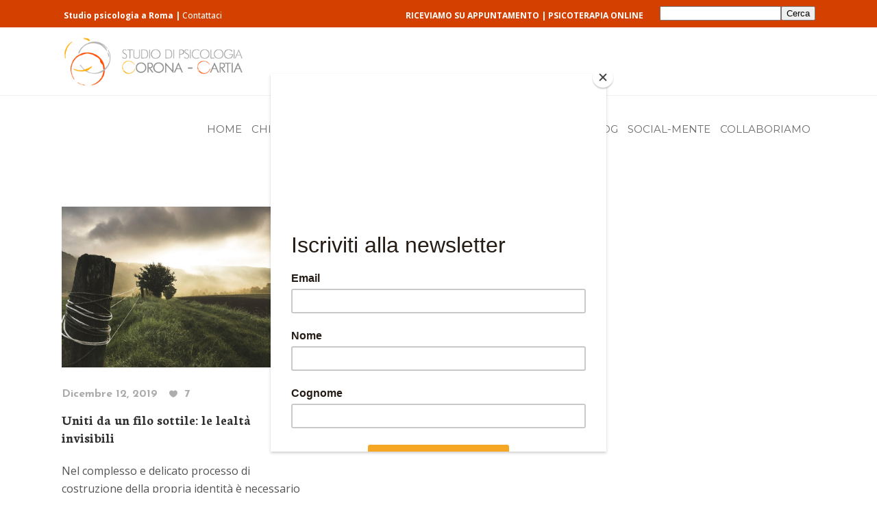

--- FILE ---
content_type: text/html; charset=UTF-8
request_url: https://www.studiopsicologiaroma.com/tag/debito/
body_size: 18606
content:
<!DOCTYPE html>
<html dir="ltr" lang="it-IT" prefix="og: http://ogp.me/ns#">
<head>
	    			<meta charset="UTF-8"/>
		<link rel="profile" href="https://gmpg.org/xfn/11"/>
		<link rel="pingback" href="https://www.studiopsicologiaroma.com/xmlrpc.php"/>
					<meta name="viewport" content="width=device-width,initial-scale=1,user-scalable=no">
		
	<title>debito | Studio Psicologia Roma</title>
<script type="application/javascript">var mkdCoreAjaxUrl = "https://www.studiopsicologiaroma.com/wp-admin/admin-ajax.php"</script><style>
#wpadminbar #wp-admin-bar-wccp_free_top_button .ab-icon:before {
	content: "\f160";
	color: #02CA02;
	top: 3px;
}
#wpadminbar #wp-admin-bar-wccp_free_top_button .ab-icon {
	transform: rotate(45deg);
}
</style>
<script type="application/javascript">var MikadofAjaxUrl = "https://www.studiopsicologiaroma.com/wp-admin/admin-ajax.php"</script>
		<!-- All in One SEO 4.9.3 - aioseo.com -->
	<meta name="robots" content="max-snippet:-1, max-image-preview:large, max-video-preview:-1" />
	<link rel="canonical" href="https://www.studiopsicologiaroma.com/tag/debito/" />
	<meta name="generator" content="All in One SEO (AIOSEO) 4.9.3" />
		<script type="application/ld+json" class="aioseo-schema">
			{"@context":"https:\/\/schema.org","@graph":[{"@type":"BreadcrumbList","@id":"https:\/\/www.studiopsicologiaroma.com\/tag\/debito\/#breadcrumblist","itemListElement":[{"@type":"ListItem","@id":"https:\/\/www.studiopsicologiaroma.com#listItem","position":1,"name":"Home","item":"https:\/\/www.studiopsicologiaroma.com","nextItem":{"@type":"ListItem","@id":"https:\/\/www.studiopsicologiaroma.com\/tag\/debito\/#listItem","name":"debito"}},{"@type":"ListItem","@id":"https:\/\/www.studiopsicologiaroma.com\/tag\/debito\/#listItem","position":2,"name":"debito","previousItem":{"@type":"ListItem","@id":"https:\/\/www.studiopsicologiaroma.com#listItem","name":"Home"}}]},{"@type":"CollectionPage","@id":"https:\/\/www.studiopsicologiaroma.com\/tag\/debito\/#collectionpage","url":"https:\/\/www.studiopsicologiaroma.com\/tag\/debito\/","name":"debito | Studio Psicologia Roma","inLanguage":"it-IT","isPartOf":{"@id":"https:\/\/www.studiopsicologiaroma.com\/#website"},"breadcrumb":{"@id":"https:\/\/www.studiopsicologiaroma.com\/tag\/debito\/#breadcrumblist"}},{"@type":"Organization","@id":"https:\/\/www.studiopsicologiaroma.com\/#organization","name":"Studio Psicologia Roma","description":"A cura delle Dott.sse Ilaria Corona e Lorella Cartia","url":"https:\/\/www.studiopsicologiaroma.com\/"},{"@type":"WebSite","@id":"https:\/\/www.studiopsicologiaroma.com\/#website","url":"https:\/\/www.studiopsicologiaroma.com\/","name":"Studio Psicologia Roma","description":"A cura delle Dott.sse Ilaria Corona e Lorella Cartia","inLanguage":"it-IT","publisher":{"@id":"https:\/\/www.studiopsicologiaroma.com\/#organization"}}]}
		</script>
		<!-- All in One SEO -->

<link rel='dns-prefetch' href='//fonts.googleapis.com' />
<link rel="alternate" type="application/rss+xml" title="Studio Psicologia Roma &raquo; Feed" href="https://www.studiopsicologiaroma.com/feed/" />
<link rel="alternate" type="application/rss+xml" title="Studio Psicologia Roma &raquo; Feed dei commenti" href="https://www.studiopsicologiaroma.com/comments/feed/" />
<link rel="alternate" type="application/rss+xml" title="Studio Psicologia Roma &raquo; debito Feed del tag" href="https://www.studiopsicologiaroma.com/tag/debito/feed/" />
<style id='wp-img-auto-sizes-contain-inline-css' type='text/css'>
img:is([sizes=auto i],[sizes^="auto," i]){contain-intrinsic-size:3000px 1500px}
/*# sourceURL=wp-img-auto-sizes-contain-inline-css */
</style>
<style id='wp-emoji-styles-inline-css' type='text/css'>

	img.wp-smiley, img.emoji {
		display: inline !important;
		border: none !important;
		box-shadow: none !important;
		height: 1em !important;
		width: 1em !important;
		margin: 0 0.07em !important;
		vertical-align: -0.1em !important;
		background: none !important;
		padding: 0 !important;
	}
/*# sourceURL=wp-emoji-styles-inline-css */
</style>
<link rel='stylesheet' id='wp-components-css' href='https://www.studiopsicologiaroma.com/wp-includes/css/dist/components/style.min.css?ver=6.9' type='text/css' media='all' />
<link rel='stylesheet' id='wp-preferences-css' href='https://www.studiopsicologiaroma.com/wp-includes/css/dist/preferences/style.min.css?ver=6.9' type='text/css' media='all' />
<link rel='stylesheet' id='wp-block-editor-css' href='https://www.studiopsicologiaroma.com/wp-includes/css/dist/block-editor/style.min.css?ver=6.9' type='text/css' media='all' />
<link rel='stylesheet' id='popup-maker-block-library-style-css' href='https://www.studiopsicologiaroma.com/wp-content/plugins/popup-maker/dist/packages/block-library-style.css?ver=dbea705cfafe089d65f1' type='text/css' media='all' />
<link rel='stylesheet' id='contact-form-7-css' href='https://www.studiopsicologiaroma.com/wp-content/plugins/contact-form-7/includes/css/styles.css?ver=6.1.4' type='text/css' media='all' />
<link rel='stylesheet' id='easy-facebook-likebox-custom-fonts-css' href='https://www.studiopsicologiaroma.com/wp-content/plugins/easy-facebook-likebox/frontend/assets/css/esf-custom-fonts.css?ver=6.9' type='text/css' media='all' />
<link rel='stylesheet' id='easy-facebook-likebox-popup-styles-css' href='https://www.studiopsicologiaroma.com/wp-content/plugins/easy-facebook-likebox/facebook/frontend/assets/css/esf-free-popup.css?ver=6.7.2' type='text/css' media='all' />
<link rel='stylesheet' id='easy-facebook-likebox-frontend-css' href='https://www.studiopsicologiaroma.com/wp-content/plugins/easy-facebook-likebox/facebook/frontend/assets/css/easy-facebook-likebox-frontend.css?ver=6.7.2' type='text/css' media='all' />
<link rel='stylesheet' id='easy-facebook-likebox-customizer-style-css' href='https://www.studiopsicologiaroma.com/wp-admin/admin-ajax.php?action=easy-facebook-likebox-customizer-style&#038;ver=6.7.2' type='text/css' media='all' />
<link rel='stylesheet' id='select2-css' href='https://www.studiopsicologiaroma.com/wp-content/themes/wellspring/framework/admin/assets/css/select2.min.css?ver=6.9' type='text/css' media='all' />
<link rel='stylesheet' id='mikado-core-dashboard-style-css' href='https://www.studiopsicologiaroma.com/wp-content/plugins/mikado-core/core-dashboard/assets/css/core-dashboard.min.css?ver=6.9' type='text/css' media='all' />
<link rel='stylesheet' id='wellspring-mikado-default-style-css' href='https://www.studiopsicologiaroma.com/wp-content/themes/wellspring/style.css?ver=6.9' type='text/css' media='all' />
<link rel='stylesheet' id='wellspring-mikado-modules-plugins-css' href='https://www.studiopsicologiaroma.com/wp-content/themes/wellspring/assets/css/plugins.min.css?ver=6.9' type='text/css' media='all' />
<link rel='stylesheet' id='wellspring-mikado-font_awesome-css' href='https://www.studiopsicologiaroma.com/wp-content/themes/wellspring/assets/css/font-awesome/css/font-awesome.min.css?ver=6.9' type='text/css' media='all' />
<link rel='stylesheet' id='wellspring-mikado-font_awesome_5-css' href='https://www.studiopsicologiaroma.com/wp-content/themes/wellspring/assets/css/font-awesome-5/css/font-awesome-5.min.css?ver=6.9' type='text/css' media='all' />
<link rel='stylesheet' id='wellspring-mikado-font_elegant-css' href='https://www.studiopsicologiaroma.com/wp-content/themes/wellspring/assets/css/elegant-icons/style.min.css?ver=6.9' type='text/css' media='all' />
<link rel='stylesheet' id='wellspring-mikado-ion_icons-css' href='https://www.studiopsicologiaroma.com/wp-content/themes/wellspring/assets/css/ion-icons/css/ionicons.min.css?ver=6.9' type='text/css' media='all' />
<link rel='stylesheet' id='wellspring-mikado-linea_icons-css' href='https://www.studiopsicologiaroma.com/wp-content/themes/wellspring/assets/css/linea-icons/style.css?ver=6.9' type='text/css' media='all' />
<link rel='stylesheet' id='wellspring-mikado-linear_icons-css' href='https://www.studiopsicologiaroma.com/wp-content/themes/wellspring/assets/css/linear-icons/style.css?ver=6.9' type='text/css' media='all' />
<link rel='stylesheet' id='wellspring-mikado-simple_line_icons-css' href='https://www.studiopsicologiaroma.com/wp-content/themes/wellspring/assets/css/simple-line-icons/simple-line-icons.css?ver=6.9' type='text/css' media='all' />
<link rel='stylesheet' id='wellspring-mikado-dripicons-css' href='https://www.studiopsicologiaroma.com/wp-content/themes/wellspring/assets/css/dripicons/dripicons.css?ver=6.9' type='text/css' media='all' />
<link rel='stylesheet' id='wellspring-mikado-blog-css' href='https://www.studiopsicologiaroma.com/wp-content/themes/wellspring/assets/css/blog.min.css?ver=6.9' type='text/css' media='all' />
<link rel='stylesheet' id='mediaelement-css' href='https://www.studiopsicologiaroma.com/wp-includes/js/mediaelement/mediaelementplayer-legacy.min.css?ver=4.2.17' type='text/css' media='all' />
<link rel='stylesheet' id='wp-mediaelement-css' href='https://www.studiopsicologiaroma.com/wp-includes/js/mediaelement/wp-mediaelement.min.css?ver=6.9' type='text/css' media='all' />
<link rel='stylesheet' id='wellspring-mikado-modules-css' href='https://www.studiopsicologiaroma.com/wp-content/themes/wellspring/assets/css/modules.min.css?ver=6.9' type='text/css' media='all' />
<style id='wellspring-mikado-modules-inline-css' type='text/css'>
   
.mkdf-logo-wrapper a {height: 70px !important;}
/*# sourceURL=wellspring-mikado-modules-inline-css */
</style>
<link rel='stylesheet' id='wellspring-mikado-style-dynamic-css' href='https://www.studiopsicologiaroma.com/wp-content/themes/wellspring/assets/css/style_dynamic.php?ver=6.9' type='text/css' media='all' />
<link rel='stylesheet' id='wellspring-mikado-modules-responsive-css' href='https://www.studiopsicologiaroma.com/wp-content/themes/wellspring/assets/css/modules-responsive.min.css?ver=6.9' type='text/css' media='all' />
<link rel='stylesheet' id='wellspring-mikado-blog-responsive-css' href='https://www.studiopsicologiaroma.com/wp-content/themes/wellspring/assets/css/blog-responsive.min.css?ver=6.9' type='text/css' media='all' />
<link rel='stylesheet' id='wellspring-mikado-style-dynamic-responsive-css' href='https://www.studiopsicologiaroma.com/wp-content/themes/wellspring/assets/css/style_dynamic_responsive.php?ver=6.9' type='text/css' media='all' />
<link rel='stylesheet' id='js_composer_front-css' href='https://www.studiopsicologiaroma.com/wp-content/plugins/js_composer/assets/css/js_composer.min.css?ver=8.5' type='text/css' media='all' />
<link rel='stylesheet' id='wellspring-mikado-google-fonts-css' href='https://fonts.googleapis.com/css?family=Open+Sans%3A100%2C100italic%2C200%2C200italic%2C300%2C300italic%2C400%2C400italic%2C500%2C500italic%2C600%2C600italic%2C700%2C700italic%2C800%2C800italic%2C900%2C900italic%7CJosefin+Sans%3A100%2C100italic%2C200%2C200italic%2C300%2C300italic%2C400%2C400italic%2C500%2C500italic%2C600%2C600italic%2C700%2C700italic%2C800%2C800italic%2C900%2C900italic%7CNeuton%3A100%2C100italic%2C200%2C200italic%2C300%2C300italic%2C400%2C400italic%2C500%2C500italic%2C600%2C600italic%2C700%2C700italic%2C800%2C800italic%2C900%2C900italic%7COpen+Sans%3A100%2C100italic%2C200%2C200italic%2C300%2C300italic%2C400%2C400italic%2C500%2C500italic%2C600%2C600italic%2C700%2C700italic%2C800%2C800italic%2C900%2C900italic%7CMontserrat%3A100%2C100italic%2C200%2C200italic%2C300%2C300italic%2C400%2C400italic%2C500%2C500italic%2C600%2C600italic%2C700%2C700italic%2C800%2C800italic%2C900%2C900italic&#038;subset=latin%2Clatin-ext&#038;ver=1.0.0' type='text/css' media='all' />
<link rel='stylesheet' id='wpzoom-social-icons-socicon-css' href='https://www.studiopsicologiaroma.com/wp-content/plugins/social-icons-widget-by-wpzoom/assets/css/wpzoom-socicon.css?ver=1764908605' type='text/css' media='all' />
<link rel='stylesheet' id='wpzoom-social-icons-genericons-css' href='https://www.studiopsicologiaroma.com/wp-content/plugins/social-icons-widget-by-wpzoom/assets/css/genericons.css?ver=1764908605' type='text/css' media='all' />
<link rel='stylesheet' id='wpzoom-social-icons-academicons-css' href='https://www.studiopsicologiaroma.com/wp-content/plugins/social-icons-widget-by-wpzoom/assets/css/academicons.min.css?ver=1764908605' type='text/css' media='all' />
<link rel='stylesheet' id='wpzoom-social-icons-font-awesome-3-css' href='https://www.studiopsicologiaroma.com/wp-content/plugins/social-icons-widget-by-wpzoom/assets/css/font-awesome-3.min.css?ver=1764908605' type='text/css' media='all' />
<link rel='stylesheet' id='dashicons-css' href='https://www.studiopsicologiaroma.com/wp-includes/css/dashicons.min.css?ver=6.9' type='text/css' media='all' />
<link rel='stylesheet' id='wpzoom-social-icons-styles-css' href='https://www.studiopsicologiaroma.com/wp-content/plugins/social-icons-widget-by-wpzoom/assets/css/wpzoom-social-icons-styles.css?ver=1764908605' type='text/css' media='all' />
<link rel='stylesheet' id='esf-custom-fonts-css' href='https://www.studiopsicologiaroma.com/wp-content/plugins/easy-facebook-likebox/frontend/assets/css/esf-custom-fonts.css?ver=6.9' type='text/css' media='all' />
<link rel='stylesheet' id='esf-insta-frontend-css' href='https://www.studiopsicologiaroma.com/wp-content/plugins/easy-facebook-likebox//instagram/frontend/assets/css/esf-insta-frontend.css?ver=6.9' type='text/css' media='all' />
<link rel='stylesheet' id='esf-insta-customizer-style-css' href='https://www.studiopsicologiaroma.com/wp-admin/admin-ajax.php?action=esf-insta-customizer-style&#038;ver=6.9' type='text/css' media='all' />
<link rel='stylesheet' id='wellspring-mikado-child-style-css' href='https://www.studiopsicologiaroma.com/wp-content/themes/wellspring-child/style.css?ver=6.9' type='text/css' media='all' />
<link rel='preload' as='font'  id='wpzoom-social-icons-font-academicons-woff2-css' href='https://www.studiopsicologiaroma.com/wp-content/plugins/social-icons-widget-by-wpzoom/assets/font/academicons.woff2?v=1.9.2'  type='font/woff2' crossorigin />
<link rel='preload' as='font'  id='wpzoom-social-icons-font-fontawesome-3-woff2-css' href='https://www.studiopsicologiaroma.com/wp-content/plugins/social-icons-widget-by-wpzoom/assets/font/fontawesome-webfont.woff2?v=4.7.0'  type='font/woff2' crossorigin />
<link rel='preload' as='font'  id='wpzoom-social-icons-font-genericons-woff-css' href='https://www.studiopsicologiaroma.com/wp-content/plugins/social-icons-widget-by-wpzoom/assets/font/Genericons.woff'  type='font/woff' crossorigin />
<link rel='preload' as='font'  id='wpzoom-social-icons-font-socicon-woff2-css' href='https://www.studiopsicologiaroma.com/wp-content/plugins/social-icons-widget-by-wpzoom/assets/font/socicon.woff2?v=4.5.3'  type='font/woff2' crossorigin />
<script type="text/javascript" src="https://www.studiopsicologiaroma.com/wp-includes/js/jquery/jquery.min.js?ver=3.7.1" id="jquery-core-js"></script>
<script type="text/javascript" src="https://www.studiopsicologiaroma.com/wp-includes/js/jquery/jquery-migrate.min.js?ver=3.4.1" id="jquery-migrate-js"></script>
<script type="text/javascript" src="https://www.studiopsicologiaroma.com/wp-content/plugins/easy-facebook-likebox/facebook/frontend/assets/js/esf-free-popup.min.js?ver=6.7.2" id="easy-facebook-likebox-popup-script-js"></script>
<script type="text/javascript" id="easy-facebook-likebox-public-script-js-extra">
/* <![CDATA[ */
var public_ajax = {"ajax_url":"https://www.studiopsicologiaroma.com/wp-admin/admin-ajax.php","efbl_is_fb_pro":""};
//# sourceURL=easy-facebook-likebox-public-script-js-extra
/* ]]> */
</script>
<script type="text/javascript" src="https://www.studiopsicologiaroma.com/wp-content/plugins/easy-facebook-likebox/facebook/frontend/assets/js/public.js?ver=6.7.2" id="easy-facebook-likebox-public-script-js"></script>
<script type="text/javascript" src="https://www.studiopsicologiaroma.com/wp-content/plugins/easy-facebook-likebox/frontend/assets/js/imagesloaded.pkgd.min.js?ver=6.9" id="imagesloaded.pkgd.min-js"></script>
<script type="text/javascript" id="esf-insta-public-js-extra">
/* <![CDATA[ */
var esf_insta = {"ajax_url":"https://www.studiopsicologiaroma.com/wp-admin/admin-ajax.php","version":"free","nonce":"cb1564b8d5"};
//# sourceURL=esf-insta-public-js-extra
/* ]]> */
</script>
<script type="text/javascript" src="https://www.studiopsicologiaroma.com/wp-content/plugins/easy-facebook-likebox//instagram/frontend/assets/js/esf-insta-public.js?ver=1" id="esf-insta-public-js"></script>
<script></script><link rel="https://api.w.org/" href="https://www.studiopsicologiaroma.com/wp-json/" /><link rel="alternate" title="JSON" type="application/json" href="https://www.studiopsicologiaroma.com/wp-json/wp/v2/tags/299" /><link rel="EditURI" type="application/rsd+xml" title="RSD" href="https://www.studiopsicologiaroma.com/xmlrpc.php?rsd" />
<meta name="generator" content="WordPress 6.9" />
<meta property="og:title" name="og:title" content="debito" />
<meta property="og:type" name="og:type" content="website" />
<meta property="og:image" name="og:image" content="https://www.studiopsicologiaroma.com/wp-content/uploads/2020/07/cropped-img-profilo-1.png" />
<meta property="og:description" name="og:description" content="A cura delle Dott.sse Ilaria Corona e Lorella Cartia" />
<meta property="og:locale" name="og:locale" content="it_IT" />
<meta property="og:site_name" name="og:site_name" content="Studio Psicologia Roma" />
<meta property="twitter:card" name="twitter:card" content="summary" />
<script id="wpcp_disable_selection" type="text/javascript">
var image_save_msg='You are not allowed to save images!';
	var no_menu_msg='Context Menu disabled!';
	var smessage = "Contenuto protetto !!";

function disableEnterKey(e)
{
	var elemtype = e.target.tagName;
	
	elemtype = elemtype.toUpperCase();
	
	if (elemtype == "TEXT" || elemtype == "TEXTAREA" || elemtype == "INPUT" || elemtype == "PASSWORD" || elemtype == "SELECT" || elemtype == "OPTION" || elemtype == "EMBED")
	{
		elemtype = 'TEXT';
	}
	
	if (e.ctrlKey){
     var key;
     if(window.event)
          key = window.event.keyCode;     //IE
     else
          key = e.which;     //firefox (97)
    //if (key != 17) alert(key);
     if (elemtype!= 'TEXT' && (key == 97 || key == 65 || key == 67 || key == 99 || key == 88 || key == 120 || key == 26 || key == 85  || key == 86 || key == 83 || key == 43 || key == 73))
     {
		if(wccp_free_iscontenteditable(e)) return true;
		show_wpcp_message('You are not allowed to copy content or view source');
		return false;
     }else
     	return true;
     }
}


/*For contenteditable tags*/
function wccp_free_iscontenteditable(e)
{
	var e = e || window.event; // also there is no e.target property in IE. instead IE uses window.event.srcElement
  	
	var target = e.target || e.srcElement;

	var elemtype = e.target.nodeName;
	
	elemtype = elemtype.toUpperCase();
	
	var iscontenteditable = "false";
		
	if(typeof target.getAttribute!="undefined" ) iscontenteditable = target.getAttribute("contenteditable"); // Return true or false as string
	
	var iscontenteditable2 = false;
	
	if(typeof target.isContentEditable!="undefined" ) iscontenteditable2 = target.isContentEditable; // Return true or false as boolean

	if(target.parentElement.isContentEditable) iscontenteditable2 = true;
	
	if (iscontenteditable == "true" || iscontenteditable2 == true)
	{
		if(typeof target.style!="undefined" ) target.style.cursor = "text";
		
		return true;
	}
}

////////////////////////////////////
function disable_copy(e)
{	
	var e = e || window.event; // also there is no e.target property in IE. instead IE uses window.event.srcElement
	
	var elemtype = e.target.tagName;
	
	elemtype = elemtype.toUpperCase();
	
	if (elemtype == "TEXT" || elemtype == "TEXTAREA" || elemtype == "INPUT" || elemtype == "PASSWORD" || elemtype == "SELECT" || elemtype == "OPTION" || elemtype == "EMBED")
	{
		elemtype = 'TEXT';
	}
	
	if(wccp_free_iscontenteditable(e)) return true;
	
	var isSafari = /Safari/.test(navigator.userAgent) && /Apple Computer/.test(navigator.vendor);
	
	var checker_IMG = '';
	if (elemtype == "IMG" && checker_IMG == 'checked' && e.detail >= 2) {show_wpcp_message(alertMsg_IMG);return false;}
	if (elemtype != "TEXT")
	{
		if (smessage !== "" && e.detail == 2)
			show_wpcp_message(smessage);
		
		if (isSafari)
			return true;
		else
			return false;
	}	
}

//////////////////////////////////////////
function disable_copy_ie()
{
	var e = e || window.event;
	var elemtype = window.event.srcElement.nodeName;
	elemtype = elemtype.toUpperCase();
	if(wccp_free_iscontenteditable(e)) return true;
	if (elemtype == "IMG") {show_wpcp_message(alertMsg_IMG);return false;}
	if (elemtype != "TEXT" && elemtype != "TEXTAREA" && elemtype != "INPUT" && elemtype != "PASSWORD" && elemtype != "SELECT" && elemtype != "OPTION" && elemtype != "EMBED")
	{
		return false;
	}
}	
function reEnable()
{
	return true;
}
document.onkeydown = disableEnterKey;
document.onselectstart = disable_copy_ie;
if(navigator.userAgent.indexOf('MSIE')==-1)
{
	document.onmousedown = disable_copy;
	document.onclick = reEnable;
}
function disableSelection(target)
{
    //For IE This code will work
    if (typeof target.onselectstart!="undefined")
    target.onselectstart = disable_copy_ie;
    
    //For Firefox This code will work
    else if (typeof target.style.MozUserSelect!="undefined")
    {target.style.MozUserSelect="none";}
    
    //All other  (ie: Opera) This code will work
    else
    target.onmousedown=function(){return false}
    target.style.cursor = "default";
}
//Calling the JS function directly just after body load
window.onload = function(){disableSelection(document.body);};

//////////////////special for safari Start////////////////
var onlongtouch;
var timer;
var touchduration = 1000; //length of time we want the user to touch before we do something

var elemtype = "";
function touchstart(e) {
	var e = e || window.event;
  // also there is no e.target property in IE.
  // instead IE uses window.event.srcElement
  	var target = e.target || e.srcElement;
	
	elemtype = window.event.srcElement.nodeName;
	
	elemtype = elemtype.toUpperCase();
	
	if(!wccp_pro_is_passive()) e.preventDefault();
	if (!timer) {
		timer = setTimeout(onlongtouch, touchduration);
	}
}

function touchend() {
    //stops short touches from firing the event
    if (timer) {
        clearTimeout(timer);
        timer = null;
    }
	onlongtouch();
}

onlongtouch = function(e) { //this will clear the current selection if anything selected
	
	if (elemtype != "TEXT" && elemtype != "TEXTAREA" && elemtype != "INPUT" && elemtype != "PASSWORD" && elemtype != "SELECT" && elemtype != "EMBED" && elemtype != "OPTION")	
	{
		if (window.getSelection) {
			if (window.getSelection().empty) {  // Chrome
			window.getSelection().empty();
			} else if (window.getSelection().removeAllRanges) {  // Firefox
			window.getSelection().removeAllRanges();
			}
		} else if (document.selection) {  // IE?
			document.selection.empty();
		}
		return false;
	}
};

document.addEventListener("DOMContentLoaded", function(event) { 
    window.addEventListener("touchstart", touchstart, false);
    window.addEventListener("touchend", touchend, false);
});

function wccp_pro_is_passive() {

  var cold = false,
  hike = function() {};

  try {
	  const object1 = {};
  var aid = Object.defineProperty(object1, 'passive', {
  get() {cold = true}
  });
  window.addEventListener('test', hike, aid);
  window.removeEventListener('test', hike, aid);
  } catch (e) {}

  return cold;
}
/*special for safari End*/
</script>
<script id="wpcp_disable_Right_Click" type="text/javascript">
document.ondragstart = function() { return false;}
	function nocontext(e) {
	   return false;
	}
	document.oncontextmenu = nocontext;
</script>
<style>
.unselectable
{
-moz-user-select:none;
-webkit-user-select:none;
cursor: default;
}
html
{
-webkit-touch-callout: none;
-webkit-user-select: none;
-khtml-user-select: none;
-moz-user-select: none;
-ms-user-select: none;
user-select: none;
-webkit-tap-highlight-color: rgba(0,0,0,0);
}
</style>
<script id="wpcp_css_disable_selection" type="text/javascript">
var e = document.getElementsByTagName('body')[0];
if(e)
{
	e.setAttribute('unselectable',"on");
}
</script>
<meta name="generator" content="Powered by WPBakery Page Builder - drag and drop page builder for WordPress."/>
<meta name="generator" content="Powered by Slider Revolution 6.7.34 - responsive, Mobile-Friendly Slider Plugin for WordPress with comfortable drag and drop interface." />
<link rel="icon" href="https://www.studiopsicologiaroma.com/wp-content/uploads/2020/07/cropped-img-profilo-1-32x32.png" sizes="32x32" />
<link rel="icon" href="https://www.studiopsicologiaroma.com/wp-content/uploads/2020/07/cropped-img-profilo-1-192x192.png" sizes="192x192" />
<link rel="apple-touch-icon" href="https://www.studiopsicologiaroma.com/wp-content/uploads/2020/07/cropped-img-profilo-1-180x180.png" />
<meta name="msapplication-TileImage" content="https://www.studiopsicologiaroma.com/wp-content/uploads/2020/07/cropped-img-profilo-1-270x270.png" />
<script>function setREVStartSize(e){
			//window.requestAnimationFrame(function() {
				window.RSIW = window.RSIW===undefined ? window.innerWidth : window.RSIW;
				window.RSIH = window.RSIH===undefined ? window.innerHeight : window.RSIH;
				try {
					var pw = document.getElementById(e.c).parentNode.offsetWidth,
						newh;
					pw = pw===0 || isNaN(pw) || (e.l=="fullwidth" || e.layout=="fullwidth") ? window.RSIW : pw;
					e.tabw = e.tabw===undefined ? 0 : parseInt(e.tabw);
					e.thumbw = e.thumbw===undefined ? 0 : parseInt(e.thumbw);
					e.tabh = e.tabh===undefined ? 0 : parseInt(e.tabh);
					e.thumbh = e.thumbh===undefined ? 0 : parseInt(e.thumbh);
					e.tabhide = e.tabhide===undefined ? 0 : parseInt(e.tabhide);
					e.thumbhide = e.thumbhide===undefined ? 0 : parseInt(e.thumbhide);
					e.mh = e.mh===undefined || e.mh=="" || e.mh==="auto" ? 0 : parseInt(e.mh,0);
					if(e.layout==="fullscreen" || e.l==="fullscreen")
						newh = Math.max(e.mh,window.RSIH);
					else{
						e.gw = Array.isArray(e.gw) ? e.gw : [e.gw];
						for (var i in e.rl) if (e.gw[i]===undefined || e.gw[i]===0) e.gw[i] = e.gw[i-1];
						e.gh = e.el===undefined || e.el==="" || (Array.isArray(e.el) && e.el.length==0)? e.gh : e.el;
						e.gh = Array.isArray(e.gh) ? e.gh : [e.gh];
						for (var i in e.rl) if (e.gh[i]===undefined || e.gh[i]===0) e.gh[i] = e.gh[i-1];
											
						var nl = new Array(e.rl.length),
							ix = 0,
							sl;
						e.tabw = e.tabhide>=pw ? 0 : e.tabw;
						e.thumbw = e.thumbhide>=pw ? 0 : e.thumbw;
						e.tabh = e.tabhide>=pw ? 0 : e.tabh;
						e.thumbh = e.thumbhide>=pw ? 0 : e.thumbh;
						for (var i in e.rl) nl[i] = e.rl[i]<window.RSIW ? 0 : e.rl[i];
						sl = nl[0];
						for (var i in nl) if (sl>nl[i] && nl[i]>0) { sl = nl[i]; ix=i;}
						var m = pw>(e.gw[ix]+e.tabw+e.thumbw) ? 1 : (pw-(e.tabw+e.thumbw)) / (e.gw[ix]);
						newh =  (e.gh[ix] * m) + (e.tabh + e.thumbh);
					}
					var el = document.getElementById(e.c);
					if (el!==null && el) el.style.height = newh+"px";
					el = document.getElementById(e.c+"_wrapper");
					if (el!==null && el) {
						el.style.height = newh+"px";
						el.style.display = "block";
					}
				} catch(e){
					console.log("Failure at Presize of Slider:" + e)
				}
			//});
		  };</script>
		<style type="text/css" id="wp-custom-css">
			li {margin-left: 20px !important;}
.mkdf-main-menu ul li, .mkdf-blog-list-holder>ul>li {margin-left: inherit !important;}
ul {font-family: "Open Sans",sans-serif !important;}
footer .mkdf-footer-top-holder .widget ul li {border-bottom:none !important; margin-left:0px !important;}
.mkdf-blog-holder.mkdf-blog-type-masonry article .mkdf-post-content .mkdf-author-desc {display: none !important;}
.mkdf-post-info-comments-holder  {display: none !important;}
.efbl-fullwidth-skin .efbl-thumbnail-wrapper .efbl-thumbnail-col a img {
    width: 96% !important;}
.efbl-fullwidth-skin .efbl-feed-content .description {
     width: 96% !important;}
.efbl_feed_wraper .shared_story .efbl_link_text  {
     width: 92% !important;
     display: none !important;}
footer .mkdf-footer-top-holder .widget ul li a {
    color: #ffffff !important;}
ins.adsbygoogle.adsbygoogle-noablate {
    display: none !important;
}
.single-post, .page-id-1511 {padding:inherit !important;}

/* Inizio Landing Page */
.page-id-2101 .mkdf-page-header {
    display: none;}
.page-id-2101 .fb_dialog_content {display: none !important;}
/* Fine Inizio Landing Page */

.mkdf-content .mkdf-content-inner>.mkdf-full-width>.mkdf-full-width-inner {padding-top:0px;}
footer .mkdf-footer-top-holder {background-color: #E87B2E !important;}
footer .mkdf-footer-bottom-holder {background-color: #D44000 !important;}
footer .mkdf-footer-top-holder .widget ul li a {
    font-size: 17px;
    font-weight: 700;
    display: inline-block;
    color: #bdbdbd;
    line-height: 26px;
    font-family: "Neuton", sans-serif;}
a, p a {
    color: #E87B2E;
    font-style: normal;
    font-weight: 500;
    text-decoration: none;
}		</style>
		<noscript><style> .wpb_animate_when_almost_visible { opacity: 1; }</style></noscript>	<script id="mcjs">!function(c,h,i,m,p){m=c.createElement(h),p=c.getElementsByTagName(h)[0],m.async=1,m.src=i,p.parentNode.insertBefore(m,p)}(document,"script","https://chimpstatic.com/mcjs-connected/js/users/14d9f9727da42afc8774ecab0/f9313c68a925acdb4a146350f.js");</script>
	<!-- Google tag (gtag.js) -->
<script async src="https://www.googletagmanager.com/gtag/js?id=G-7XBHH5ER62"></script>
<script>
  window.dataLayer = window.dataLayer || [];
  function gtag(){dataLayer.push(arguments);}
  gtag('js', new Date());

  gtag('config', 'G-7XBHH5ER62');
</script>
<style id='wp-block-search-inline-css' type='text/css'>
.wp-block-search__button{margin-left:10px;word-break:normal}.wp-block-search__button.has-icon{line-height:0}.wp-block-search__button svg{height:1.25em;min-height:24px;min-width:24px;width:1.25em;fill:currentColor;vertical-align:text-bottom}:where(.wp-block-search__button){border:1px solid #ccc;padding:6px 10px}.wp-block-search__inside-wrapper{display:flex;flex:auto;flex-wrap:nowrap;max-width:100%}.wp-block-search__label{width:100%}.wp-block-search.wp-block-search__button-only .wp-block-search__button{box-sizing:border-box;display:flex;flex-shrink:0;justify-content:center;margin-left:0;max-width:100%}.wp-block-search.wp-block-search__button-only .wp-block-search__inside-wrapper{min-width:0!important;transition-property:width}.wp-block-search.wp-block-search__button-only .wp-block-search__input{flex-basis:100%;transition-duration:.3s}.wp-block-search.wp-block-search__button-only.wp-block-search__searchfield-hidden,.wp-block-search.wp-block-search__button-only.wp-block-search__searchfield-hidden .wp-block-search__inside-wrapper{overflow:hidden}.wp-block-search.wp-block-search__button-only.wp-block-search__searchfield-hidden .wp-block-search__input{border-left-width:0!important;border-right-width:0!important;flex-basis:0;flex-grow:0;margin:0;min-width:0!important;padding-left:0!important;padding-right:0!important;width:0!important}:where(.wp-block-search__input){appearance:none;border:1px solid #949494;flex-grow:1;font-family:inherit;font-size:inherit;font-style:inherit;font-weight:inherit;letter-spacing:inherit;line-height:inherit;margin-left:0;margin-right:0;min-width:3rem;padding:8px;text-decoration:unset!important;text-transform:inherit}:where(.wp-block-search__button-inside .wp-block-search__inside-wrapper){background-color:#fff;border:1px solid #949494;box-sizing:border-box;padding:4px}:where(.wp-block-search__button-inside .wp-block-search__inside-wrapper) .wp-block-search__input{border:none;border-radius:0;padding:0 4px}:where(.wp-block-search__button-inside .wp-block-search__inside-wrapper) .wp-block-search__input:focus{outline:none}:where(.wp-block-search__button-inside .wp-block-search__inside-wrapper) :where(.wp-block-search__button){padding:4px 8px}.wp-block-search.aligncenter .wp-block-search__inside-wrapper{margin:auto}.wp-block[data-align=right] .wp-block-search.wp-block-search__button-only .wp-block-search__inside-wrapper{float:right}
/*# sourceURL=https://www.studiopsicologiaroma.com/wp-includes/blocks/search/style.min.css */
</style>
<link rel='stylesheet' id='rs-plugin-settings-css' href='//www.studiopsicologiaroma.com/wp-content/plugins/revslider/sr6/assets/css/rs6.css?ver=6.7.34' type='text/css' media='all' />
<style id='rs-plugin-settings-inline-css' type='text/css'>
#rs-demo-id {}
/*# sourceURL=rs-plugin-settings-inline-css */
</style>
</head>

<body class="archive tag tag-debito tag-299 wp-theme-wellspring wp-child-theme-wellspring-child mkd-core-1.5.1 unselectable wellspring child theme-child-ver-1.0.1 wellspring-ver-2.7  mkdf-ajax mkdf-grid-1300 mkdf-blog-installed mkdf-header-standard mkdf-no-behavior mkdf-default-mobile-header mkdf-sticky-up-mobile-header mkdf-dropdown-default wpb-js-composer js-comp-ver-8.5 vc_responsive">
	<!-- Load Facebook SDK for JavaScript -->
      <div id="fb-root"></div>
      <script>
        window.fbAsyncInit = function() {
          FB.init({
            xfbml            : true,
            version          : 'v6.0'
          });
        };

        (function(d, s, id) {
        var js, fjs = d.getElementsByTagName(s)[0];
        if (d.getElementById(id)) return;
        js = d.createElement(s); js.id = id;
        js.src = 'https://connect.facebook.net/it_IT/sdk/xfbml.customerchat.js';
        fjs.parentNode.insertBefore(js, fjs);
      }(document, 'script', 'facebook-jssdk'));</script>

      <!-- Your customer chat code -->
      <div class="fb-customerchat"
        attribution=setup_tool
        page_id="253395422030629"
  theme_color="#F15A23"
  logged_in_greeting="Salve, come possiamo aiutarla?"
  logged_out_greeting="Salve, come possiamo aiutarla?">
      </div>



<div class="mkdf-wrapper">
    <div class="mkdf-wrapper-inner">
	    
	
	<div class="mkdf-top-bar">
				<div class="mkdf-grid">
									<div class="mkdf-vertical-align-containers mkdf-33-66">
				<div class="mkdf-position-left mkdf-top-bar-widget-area">
					<div class="mkdf-position-left-inner mkdf-top-bar-widget-area-inner">
													<div id="text-3" class="widget widget_text mkdf-top-bar-widget"><div class="mkdf-top-bar-widget-inner">			<div class="textwidget"><p><strong><span style="color: #ffffff;">Studio psicologia a Roma | <strong><a style="color: #ffffff;" href="https://www.studiopsicologiaroma.com/contatti/" title="Contattaci">Contattaci</a></strong></span></strong></p>
</div>
		</div></div>											</div>
				</div>
								<div class="mkdf-position-right mkdf-top-bar-widget-area">
					<div class="mkdf-position-right-inner mkdf-top-bar-widget-area-inner">
													<div id="text-2" class="widget widget_text mkdf-top-bar-widget"><div class="mkdf-top-bar-widget-inner">			<div class="textwidget"><p><strong><span style="color: #ffffff;">RICEVIAMO SU APPUNTAMENTO | PSICOTERAPIA ONLINE</span></strong></p>
</div>
		</div></div><div id="block-6" class="widget widget_block widget_search mkdf-top-bar-widget"><div class="mkdf-top-bar-widget-inner"><form role="search" method="get" class="wp-block-search__button-outside wp-block-search__text-button mkdf-search-form wp-block-search" action="https://www.studiopsicologiaroma.com/"><label for="mkdf-search-form-1" class="mkdf-search-form-label screen-reader-text">Search</label><div class="mkdf-search-form-inner "><input type="search" id="mkdf-search-form-1" class="mkdf-search-form-field " name="s" value="" placeholder=""  required /><button type="submit" class="mkdf-search-form-button  mkdf--button-outside " >Cerca</button></div></form></div></div>											</div>
				</div>
			</div>
					</div>
		</div>

	

<header class="mkdf-page-header">
        <div class="mkdf-menu-area">
                    <div class="mkdf-grid">
        			            <div class="mkdf-vertical-align-containers">
                <div class="mkdf-position-left">
                    <div class="mkdf-position-left-inner">
                        
	<div class="mkdf-logo-wrapper">
		<a href="https://www.studiopsicologiaroma.com/" style="height: 44px;">
			<img height="88" width="358" class="mkdf-normal-logo" src="https://www.studiopsicologiaroma.com/wp-content/uploads/2018/10/studio-psicologia-roma-logo.png" alt="logo"/>
			<img height="88" width="358" class="mkdf-dark-logo" src="https://www.studiopsicologiaroma.com/wp-content/uploads/2018/10/studio-psicologia-roma-logo.png" alt="dark logo"/>			<img height="88" width="358" class="mkdf-light-logo" src="https://www.studiopsicologiaroma.com/wp-content/themes/wellspring/assets/img/logo_white.png" alt="light logo"/>		</a>
	</div>

                    </div>
                </div>
                <div class="mkdf-position-right">
                    <div class="mkdf-position-right-inner">
                        
<nav class="mkdf-main-menu mkdf-drop-down mkdf-default-nav">
    <ul id="menu-main-menu" class="clearfix"><li id="nav-menu-item-28" class="menu-item menu-item-type-custom menu-item-object-custom menu-item-home  narrow"><a title="Home" href="http://www.studiopsicologiaroma.com" class=""><span class="item_outer"><span class="item_inner"><span class="item_text">Home</span></span><span class="plus"></span></span></a></li>
<li id="nav-menu-item-27" class="menu-item menu-item-type-post_type menu-item-object-page  narrow"><a title="Chi siamo" href="https://www.studiopsicologiaroma.com/chi-siamo/" class=""><span class="item_outer"><span class="item_inner"><span class="item_text">Chi siamo</span></span><span class="plus"></span></span></a></li>
<li id="nav-menu-item-181" class="menu-item menu-item-type-post_type menu-item-object-page  narrow"><a title="Il nostro metodo" href="https://www.studiopsicologiaroma.com/il-nostro-metodo/" class=""><span class="item_outer"><span class="item_inner"><span class="item_text">Il nostro metodo</span></span><span class="plus"></span></span></a></li>
<li id="nav-menu-item-29" class="menu-item menu-item-type-post_type menu-item-object-page menu-item-has-children  has_sub narrow"><a title="Servizi" href="https://www.studiopsicologiaroma.com/servizi/" class=""><span class="item_outer"><span class="item_inner"><span class="item_text">Servizi</span></span><span class="plus"></span></span></a>
<div class="second " ><div class="inner"><ul  >
	<li id="nav-menu-item-176" class="menu-item menu-item-type-post_type menu-item-object-page "><a title="Psicoterapia individuale" href="https://www.studiopsicologiaroma.com/psicoterapia-individuale/" class=""><span class="item_outer"><span class="item_inner"><span class="item_text">Psicoterapia individuale</span></span><span class="plus"></span></span></a></li>
	<li id="nav-menu-item-175" class="menu-item menu-item-type-post_type menu-item-object-page "><a title="Psicoterapia di coppia" href="https://www.studiopsicologiaroma.com/psicoterapia-di-coppia/" class=""><span class="item_outer"><span class="item_inner"><span class="item_text">Psicoterapia di coppia</span></span><span class="plus"></span></span></a></li>
	<li id="nav-menu-item-33" class="menu-item menu-item-type-post_type menu-item-object-page "><a title="Psicoterapia familiare" href="https://www.studiopsicologiaroma.com/psicoterapia-familiare/" class=""><span class="item_outer"><span class="item_inner"><span class="item_text">Psicoterapia familiare</span></span><span class="plus"></span></span></a></li>
	<li id="nav-menu-item-1589" class="menu-item menu-item-type-post_type menu-item-object-page "><a title="Psicoterapia online" href="https://www.studiopsicologiaroma.com/psicoterapia-online/" class=""><span class="item_outer"><span class="item_inner"><span class="item_text">Psicoterapia online</span></span><span class="plus"></span></span></a></li>
	<li id="nav-menu-item-207" class="menu-item menu-item-type-post_type menu-item-object-page "><a title="Emdr" href="https://www.studiopsicologiaroma.com/emdr/" class=""><span class="item_outer"><span class="item_inner"><span class="item_text">Emdr</span></span><span class="plus"></span></span></a></li>
	<li id="nav-menu-item-210" class="menu-item menu-item-type-post_type menu-item-object-page "><a title="Psicodiagnostica" href="https://www.studiopsicologiaroma.com/psicodiagnostica/" class=""><span class="item_outer"><span class="item_inner"><span class="item_text">Psicodiagnostica</span></span><span class="plus"></span></span></a></li>
	<li id="nav-menu-item-208" class="menu-item menu-item-type-post_type menu-item-object-page "><a title="Gruppi tematici" href="https://www.studiopsicologiaroma.com/gruppi-tematici/" class=""><span class="item_outer"><span class="item_inner"><span class="item_text">Gruppi tematici</span></span><span class="plus"></span></span></a></li>
	<li id="nav-menu-item-209" class="menu-item menu-item-type-post_type menu-item-object-page "><a title="Ctp" href="https://www.studiopsicologiaroma.com/consulenza-tecnica-di-parte/" class=""><span class="item_outer"><span class="item_inner"><span class="item_text">Ctp</span></span><span class="plus"></span></span></a></li>
</ul></div></div>
</li>
<li id="nav-menu-item-34" class="menu-item menu-item-type-post_type menu-item-object-page  narrow"><a title="Faq" href="https://www.studiopsicologiaroma.com/faq/" class=""><span class="item_outer"><span class="item_inner"><span class="item_text">Faq</span></span><span class="plus"></span></span></a></li>
<li id="nav-menu-item-35" class="menu-item menu-item-type-post_type menu-item-object-page  narrow"><a title="Contatti" href="https://www.studiopsicologiaroma.com/contatti/" class=""><span class="item_outer"><span class="item_inner"><span class="item_text">Contatti</span></span><span class="plus"></span></span></a></li>
<li id="nav-menu-item-317" class="menu-item menu-item-type-post_type menu-item-object-page  narrow"><a title="Blog" href="https://www.studiopsicologiaroma.com/articoli/" class=""><span class="item_outer"><span class="item_inner"><span class="item_text">Blog</span></span><span class="plus"></span></span></a></li>
<li id="nav-menu-item-1522" class="menu-item menu-item-type-post_type menu-item-object-page  narrow"><a title="Social-mente" href="https://www.studiopsicologiaroma.com/socialmente/" class=""><span class="item_outer"><span class="item_inner"><span class="item_text">Social-mente</span></span><span class="plus"></span></span></a></li>
<li id="nav-menu-item-3216" class="menu-item menu-item-type-post_type menu-item-object-page  narrow"><a title="Collaboriamo" href="https://www.studiopsicologiaroma.com/collaboriamo/" class=""><span class="item_outer"><span class="item_inner"><span class="item_text">Collaboriamo</span></span><span class="plus"></span></span></a></li>
</ul></nav>

                                            </div>
                </div>
            </div>
                </div>
            </div>
        </header>


<header class="mkdf-mobile-header">
    <div class="mkdf-mobile-header-inner">
                <div class="mkdf-mobile-header-holder">
            <div class="mkdf-grid">
                <div class="mkdf-vertical-align-containers">
                                            <div class="mkdf-mobile-menu-opener">
                            <a href="javascript:void(0)">
                    <span class="mkdf-mobile-opener-icon-holder">
	                    <i class="mkdf-icon-font-awesome fa fa-bars " ></i>                    </span>
                            </a>
                        </div>
                                                                <div class="mkdf-position-center">
                            <div class="mkdf-position-center-inner">
                                
	<div class="mkdf-mobile-logo-wrapper">
		<a href="https://www.studiopsicologiaroma.com/" style="height: 44px">
			<img height="88" width="358" src="https://www.studiopsicologiaroma.com/wp-content/uploads/2018/10/studio-psicologia-roma-logo.png" alt="mobile-logo"/>
		</a>
	</div>

                            </div>
                        </div>
                                        <div class="mkdf-position-right">
                        <div class="mkdf-position-right-inner">
                                                    </div>
                    </div>
                </div> <!-- close .mkdf-vertical-align-containers -->
            </div>
        </div>
        
			<nav class="mkdf-mobile-nav">
		    <div class="mkdf-grid">
		        <ul id="menu-main-menu-1" class=""><li id="mobile-menu-item-28" class="menu-item menu-item-type-custom menu-item-object-custom menu-item-home "><a title="Home" href="http://www.studiopsicologiaroma.com" class=""><span>Home</span></a></li>
<li id="mobile-menu-item-27" class="menu-item menu-item-type-post_type menu-item-object-page "><a title="Chi siamo" href="https://www.studiopsicologiaroma.com/chi-siamo/" class=""><span>Chi siamo</span></a></li>
<li id="mobile-menu-item-181" class="menu-item menu-item-type-post_type menu-item-object-page "><a title="Il nostro metodo" href="https://www.studiopsicologiaroma.com/il-nostro-metodo/" class=""><span>Il nostro metodo</span></a></li>
<li id="mobile-menu-item-29" class="menu-item menu-item-type-post_type menu-item-object-page menu-item-has-children  has_sub"><a title="Servizi" href="https://www.studiopsicologiaroma.com/servizi/" class=""><span>Servizi</span></a><span class="mobile_arrow"><i class="mkdf-sub-arrow fa fa-angle-right"></i><i class="fa fa-angle-down"></i></span>
<ul class="sub_menu">
	<li id="mobile-menu-item-176" class="menu-item menu-item-type-post_type menu-item-object-page "><a title="Psicoterapia individuale" href="https://www.studiopsicologiaroma.com/psicoterapia-individuale/" class=""><span>Psicoterapia individuale</span></a></li>
	<li id="mobile-menu-item-175" class="menu-item menu-item-type-post_type menu-item-object-page "><a title="Psicoterapia di coppia" href="https://www.studiopsicologiaroma.com/psicoterapia-di-coppia/" class=""><span>Psicoterapia di coppia</span></a></li>
	<li id="mobile-menu-item-33" class="menu-item menu-item-type-post_type menu-item-object-page "><a title="Psicoterapia familiare" href="https://www.studiopsicologiaroma.com/psicoterapia-familiare/" class=""><span>Psicoterapia familiare</span></a></li>
	<li id="mobile-menu-item-1589" class="menu-item menu-item-type-post_type menu-item-object-page "><a title="Psicoterapia online" href="https://www.studiopsicologiaroma.com/psicoterapia-online/" class=""><span>Psicoterapia online</span></a></li>
	<li id="mobile-menu-item-207" class="menu-item menu-item-type-post_type menu-item-object-page "><a title="Emdr" href="https://www.studiopsicologiaroma.com/emdr/" class=""><span>Emdr</span></a></li>
	<li id="mobile-menu-item-210" class="menu-item menu-item-type-post_type menu-item-object-page "><a title="Psicodiagnostica" href="https://www.studiopsicologiaroma.com/psicodiagnostica/" class=""><span>Psicodiagnostica</span></a></li>
	<li id="mobile-menu-item-208" class="menu-item menu-item-type-post_type menu-item-object-page "><a title="Gruppi tematici" href="https://www.studiopsicologiaroma.com/gruppi-tematici/" class=""><span>Gruppi tematici</span></a></li>
	<li id="mobile-menu-item-209" class="menu-item menu-item-type-post_type menu-item-object-page "><a title="Ctp" href="https://www.studiopsicologiaroma.com/consulenza-tecnica-di-parte/" class=""><span>Ctp</span></a></li>
</ul>
</li>
<li id="mobile-menu-item-34" class="menu-item menu-item-type-post_type menu-item-object-page "><a title="Faq" href="https://www.studiopsicologiaroma.com/faq/" class=""><span>Faq</span></a></li>
<li id="mobile-menu-item-35" class="menu-item menu-item-type-post_type menu-item-object-page "><a title="Contatti" href="https://www.studiopsicologiaroma.com/contatti/" class=""><span>Contatti</span></a></li>
<li id="mobile-menu-item-317" class="menu-item menu-item-type-post_type menu-item-object-page "><a title="Blog" href="https://www.studiopsicologiaroma.com/articoli/" class=""><span>Blog</span></a></li>
<li id="mobile-menu-item-1522" class="menu-item menu-item-type-post_type menu-item-object-page "><a title="Social-mente" href="https://www.studiopsicologiaroma.com/socialmente/" class=""><span>Social-mente</span></a></li>
<li id="mobile-menu-item-3216" class="menu-item menu-item-type-post_type menu-item-object-page "><a title="Collaboriamo" href="https://www.studiopsicologiaroma.com/collaboriamo/" class=""><span>Collaboriamo</span></a></li>
</ul>		    </div>
		</nav>
	
    </div>
</header> <!-- close .mkdf-mobile-header -->



	                <a id='mkdf-back-to-top'  href='#'>
                <span class="mkdf-icon-stack">
                     <span aria-hidden="true" class="mkdf-icon-font-elegant arrow_carrot-up " ></span>                </span>
                  <span class="mkdf-back-to-top-inner">
                    <span class="mkdf-back-to-top-text">Top</span>
                </span>
            </a>
        
        <div class="mkdf-content" >
                        <div class="mkdf-content-inner"><div class="mkdf-container">
	<div class="mkdf-container-inner clearfix">
			<div class="mkdf-blog-holder mkdf-blog-type-masonry mkdf-masonry-pagination-standard">
	<div class="mkdf-blog-masonry-grid-sizer"></div>
	<div class="mkdf-blog-masonry-grid-gutter"></div>
	<article id="post-1266" class="post-1266 post type-post status-publish format-standard has-post-thumbnail hentry category-terapia-familiare tag-boszormenyi-nagy tag-debito tag-lealta-invisibili tag-obblighi-morali">
	<div class="mkdf-post-content">
			<div class="mkdf-post-image">
		<a href="https://www.studiopsicologiaroma.com/uniti-da-un-filo-sottile-le-lealta-invisibili/" title="Uniti da un filo sottile: le lealtà invisibili">
			<img width="900" height="600" src="https://www.studiopsicologiaroma.com/wp-content/uploads/2019/12/lealtà-invisibili.jpg" class="attachment-full size-full wp-post-image" alt="" decoding="async" fetchpriority="high" srcset="https://www.studiopsicologiaroma.com/wp-content/uploads/2019/12/lealtà-invisibili.jpg 900w, https://www.studiopsicologiaroma.com/wp-content/uploads/2019/12/lealtà-invisibili-300x200.jpg 300w, https://www.studiopsicologiaroma.com/wp-content/uploads/2019/12/lealtà-invisibili-768x512.jpg 768w" sizes="(max-width: 900px) 100vw, 900px" />		</a>
	</div>
		<div class="mkdf-post-text">
			<div class="mkdf-post-text-inner">
				<div class="mkdf-post-info">
					<div class="mkdf-post-info-date">
			<span>Dicembre 12, 2019</span>
			</div>	<div class="mkdf-blog-like mkdf-post-info-item">
		<a href="#" class="mkdf-like" id="mkdf-like-1266-505" title="Like this"><i class="icon_heart"></i><span>7</span></a>	</div>
<div class="mkdf-post-info-comments-holder mkdf-post-info-item">
	<a class="mkdf-post-info-comments" href="https://www.studiopsicologiaroma.com/uniti-da-un-filo-sottile-le-lealta-invisibili/#respond">
		<span class="mkdf-post-info-comments-icon">
			<span aria-hidden="true" class="mkdf-icon-font-elegant icon_comment " ></span>		</span>
		<span class="mkdf-number">0</span>
	</a>
</div>				</div>
				<h3 class="mkdf-post-title">
	<a href="https://www.studiopsicologiaroma.com/uniti-da-un-filo-sottile-le-lealta-invisibili/" title="Uniti da un filo sottile: le lealtà invisibili">Uniti da un filo sottile: le lealtà invisibili</a>
</h3>				<p class="mkdf-post-excerpt">Nel complesso e delicato processo di costruzione della propria identità è necessario che ogni individuo veda soddisfatte delle esigenze affettive fondamentali, considerate di base, come il senso di appartenenza al proprio nucleo familiare di origine, il sentirsi amato, accudito e riconosciuto per quelle che sono...</p>			</div>
			<div class="mkdf-author-desc clearfix">
				<div class="mkdf-image-name">
					<div class="mkdf-author-image">
						<img alt='' src='https://secure.gravatar.com/avatar/f337ec73ebecde755e9d63d8a816b22b7b9f1a2d06ff16eb350b83ddb9048d84?s=102&#038;d=mm&#038;r=g' class='avatar avatar-102 photo' height='102' width='102' />					</div>
					<div class="mkdf-author-name-holder">
						<h6 class="mkdf-author-name">
							<a href="https://www.studiopsicologiaroma.com/author/lorella/">
								<span>by</span>
								Lorella Cartia							</a>
						</h6>
					</div>
				</div>
			</div>
		</div>
	</div>
</article></div>
<div class="mkdf-pagination-helper"></div>

	</div>
</div>
</div> <!-- close div.content_inner -->
</div>  <!-- close div.content -->

<footer class="mkdf-page-footer">
	<div class="mkdf-footer-inner clearfix">

		
<div class="mkdf-footer-top-holder">
	<div class="mkdf-footer-top mkdf-footer-top-aligment-left">
		
		<div class="mkdf-container">
			<div class="mkdf-container-inner">

		<div class="mkdf-three-columns clearfix">
	<div class="mkdf-three-columns-inner">
		<div class="mkdf-column">
			<div class="mkdf-column-inner">
				<div id="text-5" class="widget mkdf-footer-column-1 widget_text"><h3 class="mkdf-footer-widget-title">Studio Psicologia Roma</h3>			<div class="textwidget"><p>Lo <strong>Studio di Psicologia Corona &#8211; Cartia</strong> a <strong>Roma</strong> è una realtà dinamica costituita da un team determinato e consapevole che per fare bene il proprio lavoro bisogna impegnarsi a fondo. <strong>Impegno, passione e determinazione</strong> sono i drivers che guidano l&#8217;attività dello Studio.</p>
<p><i class="fa fa-map-marker fa-lg"></i> Via Iacopo Nardi 15<br />
00179 &#8211; Roma (zona Furio Camillo)</p>
<p style="margin-top: 5px;"><i class="fa fa-envelope fa-lg"></i> <a style="color: #ffffff;" href="mailto:info@studiopsicologiaroma.com">info@studiopsicologiaroma.com</a></p>
</div>
		</div><div id="zoom-social-icons-widget-3" class="widget mkdf-footer-column-1 zoom-social-icons-widget"><h3 class="mkdf-footer-widget-title">SEGUICI SU</h3>
		
<ul class="zoom-social-icons-list zoom-social-icons-list--without-canvas zoom-social-icons-list--round zoom-social-icons-list--no-labels">

		
				<li class="zoom-social_icons-list__item">
		<a class="zoom-social_icons-list__link" href="https://www.facebook.com/studiocoronacartia" target="_blank" title="Facebook" >
									
						<span class="screen-reader-text">facebook</span>
			
						<span class="zoom-social_icons-list-span social-icon socicon socicon-facebook" data-hover-rule="color" data-hover-color="#ffffff" style="color : #ffffff; font-size: 25px; padding:5px" ></span>
			
					</a>
	</li>

	
				<li class="zoom-social_icons-list__item">
		<a class="zoom-social_icons-list__link" href="https://www.linkedin.com/company/studio-di-psicologia-corona-cartia/" target="_blank" title="Linkedin" >
									
						<span class="screen-reader-text">linkedin</span>
			
						<span class="zoom-social_icons-list-span social-icon socicon socicon-linkedin" data-hover-rule="color" data-hover-color="#ffffff" style="color : #ffffff; font-size: 25px; padding:5px" ></span>
			
					</a>
	</li>

	
				<li class="zoom-social_icons-list__item">
		<a class="zoom-social_icons-list__link" href="https://www.instagram.com/studiocoronacartia/" target="_blank" title="Instagram" >
									
						<span class="screen-reader-text">instagram</span>
			
						<span class="zoom-social_icons-list-span social-icon socicon socicon-instagram" data-hover-rule="color" data-hover-color="#ffffff" style="color : #ffffff; font-size: 25px; padding:5px" ></span>
			
					</a>
	</li>

	
</ul>

		</div>			</div>
		</div>
		<div class="mkdf-column">
			<div class="mkdf-column-inner">
				<div id="nav_menu-2" class="widget mkdf-footer-column-2 widget_nav_menu"><h3 class="mkdf-footer-widget-title">Servizi</h3><div class="menu-servizi-container"><ul id="menu-servizi" class="menu"><li id="menu-item-256" class="menu-item menu-item-type-post_type menu-item-object-page menu-item-256"><a href="https://www.studiopsicologiaroma.com/consulenza-tecnica-di-parte/">Consulenza tecnica di parte</a></li>
<li id="menu-item-254" class="menu-item menu-item-type-post_type menu-item-object-page menu-item-254"><a href="https://www.studiopsicologiaroma.com/emdr/">Emdr</a></li>
<li id="menu-item-255" class="menu-item menu-item-type-post_type menu-item-object-page menu-item-255"><a href="https://www.studiopsicologiaroma.com/gruppi-tematici/">Gruppi tematici</a></li>
<li id="menu-item-252" class="menu-item menu-item-type-post_type menu-item-object-page menu-item-252"><a href="https://www.studiopsicologiaroma.com/psicoterapia-di-coppia/">Psicoterapia di coppia</a></li>
<li id="menu-item-257" class="menu-item menu-item-type-post_type menu-item-object-page menu-item-257"><a href="https://www.studiopsicologiaroma.com/psicoterapia-familiare/">Psicoterapia familiare</a></li>
<li id="menu-item-253" class="menu-item menu-item-type-post_type menu-item-object-page menu-item-253"><a href="https://www.studiopsicologiaroma.com/psicoterapia-individuale/">Psicoterapia individuale</a></li>
<li id="menu-item-258" class="menu-item menu-item-type-post_type menu-item-object-page menu-item-258"><a href="https://www.studiopsicologiaroma.com/psicodiagnostica/">Psicodiagnostica</a></li>
</ul></div></div>			</div>
		</div>
		<div class="mkdf-column">
			<div class="mkdf-column-inner">
				<div id="custom_html-3" class="widget_text widget mkdf-footer-column-3 widget_custom_html"><h3 class="mkdf-footer-widget-title">ISCRIVITI ALLA NEWSLETTER</h3><div class="textwidget custom-html-widget"><!-- Begin Mailchimp Signup Form -->
<link href="//cdn-images.mailchimp.com/embedcode/classic-071822.css" rel="stylesheet" type="text/css">
<style type="text/css">
	#mc_embed_signup{background:#fff; clear:left; font:14px Helvetica,Arial,sans-serif;  width:300px; border-radius: 5px;}
	/* Add your own Mailchimp form style overrides in your site stylesheet or in this style block.
	   We recommend moving this block and the preceding CSS link to the HEAD of your HTML file. */
</style>
<div id="mc_embed_signup">
    <form action="https://studiopsicologiaroma.us14.list-manage.com/subscribe/post?u=14d9f9727da42afc8774ecab0&amp;id=31db899d8a&amp;f_id=00d189e0f0" method="post" id="mc-embedded-subscribe-form" name="mc-embedded-subscribe-form" class="validate" target="_blank" novalidate>
        <div id="mc_embed_signup_scroll">
        <div class="indicates-required"><span class="asterisk">*</span> Campi obbligatori</div>
<div class="mc-field-group">
	<label for="mce-EMAIL">Email<span class="asterisk">*</span>
</label>
	<input type="email" value="" name="EMAIL" class="required email" id="mce-EMAIL" required>
	<span id="mce-EMAIL-HELPERTEXT" class="helper_text"></span>
</div>
<div class="mc-field-group">
	<label for="mce-FNAME">Nome  <span class="asterisk">*</span>
</label>
	<input type="text" value="" name="FNAME" class="required" id="mce-FNAME" required>
	<span id="mce-FNAME-HELPERTEXT" class="helper_text"></span>
</div>
<div class="mc-field-group">
	<label for="mce-LNAME">Cognome  <span class="asterisk">*</span>
</label>
	<input type="text" value="" name="LNAME" class="required" id="mce-LNAME" required>
	<span id="mce-LNAME-HELPERTEXT" class="helper_text"></span>
</div>
	<div id="mce-responses" class="clear foot">
		<div class="response" id="mce-error-response" style="display:none"></div>
		<div class="response" id="mce-success-response" style="display:none"></div>
	</div>    <!-- real people should not fill this in and expect good things - do not remove this or risk form bot signups-->
    <div style="position: absolute; left: -5000px;" aria-hidden="true"><input type="text" name="b_14d9f9727da42afc8774ecab0_31db899d8a" tabindex="-1" value=""></div>
        <div class="optionalParent">
            <div class="clear foot">
                <input type="submit" value="Iscriviti" name="subscribe" id="mc-embedded-subscribe" class="button">
                <p class="brandingLogo"><a href="http://eepurl.com/ilYpbQ" title="Mailchimp - email marketing made easy and fun"><img src="https://eep.io/mc-cdn-images/template_images/branding_logo_text_dark_dtp.svg"></a></p>
            </div>
        </div>
    </div>
</form>
</div>
<script type='text/javascript' src='//s3.amazonaws.com/downloads.mailchimp.com/js/mc-validate.js'></script><script type='text/javascript'>(function($) {window.fnames = new Array(); window.ftypes = new Array();fnames[0]='EMAIL';ftypes[0]='email';fnames[1]='FNAME';ftypes[1]='text';fnames[2]='LNAME';ftypes[2]='text';fnames[3]='ADDRESS';ftypes[3]='address';fnames[4]='PHONE';ftypes[4]='phone';fnames[5]='BIRTHDAY';ftypes[5]='birthday';}(jQuery));var $mcj = jQuery.noConflict(true);</script>
<!--End mc_embed_signup--></div></div>			</div>
		</div>
	</div>
</div>			</div>
		</div>
		</div>
</div>

<div class="mkdf-footer-bottom-holder">
	<div class="mkdf-footer-bottom-holder-inner">
					<div class="mkdf-container">
				<div class="mkdf-container-inner">

		<div class="mkdf-two-columns-50-50 clearfix">
	<div class="mkdf-two-columns-50-50-inner">
		<div class="mkdf-column">
			<div class="mkdf-column-inner">
				<div id="text-6" class="widget mkdf-footer-bottom-left widget_text">			<div class="textwidget"><p><span style="color: #ffffff;">© 2018-2025 <strong>Studio di Psicologia Corona &#8211; Cartia</strong>. <em>Tutti i diritti sono riservati.</em><br />
Tutti i marchi citati appartengono ai rispettivi proprietari.<br />
</span><br />
<a class="iubenda-white iubenda-embed " title="Privacy Policy" href="https://www.iubenda.com/privacy-policy/97966192">Privacy Policy</a> <script type="text/javascript">(function (w,d) {var loader = function () {var s = d.createElement("script"), tag = d.getElementsByTagName("script")[0]; s.src="https://cdn.iubenda.com/iubenda.js"; tag.parentNode.insertBefore(s,tag);}; if(w.addEventListener){w.addEventListener("load", loader, false);}else if(w.attachEvent){w.attachEvent("onload", loader);}else{w.onload = loader;}})(window, document);</script></p>
</div>
		</div>			</div>
		</div>
		<div class="mkdf-column">
			<div class="mkdf-column-inner">
				<div id="text-7" class="widget mkdf-footer-bottom-left widget_text">			<div class="textwidget"><p><span style="color: #ffffff;">Powered by <a style="color: #ffffff; font-weight: bold;" href="https://www.ca2solution.it/" target="_blank" rel="noopener">Ca2 Solution &#8211; La Chimica del Web</a></span></p>
</div>
		</div>			</div>
		</div>
	</div>
</div>				</div>
			</div>
				</div>
	</div>

	</div>
</footer>

</div> <!-- close div.mkdf-wrapper-inner  -->
</div> <!-- close div.mkdf-wrapper -->

		<script>
			window.RS_MODULES = window.RS_MODULES || {};
			window.RS_MODULES.modules = window.RS_MODULES.modules || {};
			window.RS_MODULES.waiting = window.RS_MODULES.waiting || [];
			window.RS_MODULES.defered = true;
			window.RS_MODULES.moduleWaiting = window.RS_MODULES.moduleWaiting || {};
			window.RS_MODULES.type = 'compiled';
		</script>
		<script type="speculationrules">
{"prefetch":[{"source":"document","where":{"and":[{"href_matches":"/*"},{"not":{"href_matches":["/wp-*.php","/wp-admin/*","/wp-content/uploads/*","/wp-content/*","/wp-content/plugins/*","/wp-content/themes/wellspring-child/*","/wp-content/themes/wellspring/*","/*\\?(.+)"]}},{"not":{"selector_matches":"a[rel~=\"nofollow\"]"}},{"not":{"selector_matches":".no-prefetch, .no-prefetch a"}}]},"eagerness":"conservative"}]}
</script>
	<div id="wpcp-error-message" class="msgmsg-box-wpcp hideme"><span>error: </span>Contenuto protetto !!</div>
	<script>
	var timeout_result;
	function show_wpcp_message(smessage)
	{
		if (smessage !== "")
			{
			var smessage_text = '<span>Alert: </span>'+smessage;
			document.getElementById("wpcp-error-message").innerHTML = smessage_text;
			document.getElementById("wpcp-error-message").className = "msgmsg-box-wpcp warning-wpcp showme";
			clearTimeout(timeout_result);
			timeout_result = setTimeout(hide_message, 3000);
			}
	}
	function hide_message()
	{
		document.getElementById("wpcp-error-message").className = "msgmsg-box-wpcp warning-wpcp hideme";
	}
	</script>
		<style>
	@media print {
	body * {display: none !important;}
		body:after {
		content: "Gentile Utente, il contenuto richiesto &egrave; protetto e non pu&ograve; essere copiato, per maggiori informazioni contatta il nostro studio, Grazie!"; }
	}
	</style>
		<style type="text/css">
	#wpcp-error-message {
	    direction: ltr;
	    text-align: center;
	    transition: opacity 900ms ease 0s;
	    z-index: 99999999;
	}
	.hideme {
    	opacity:0;
    	visibility: hidden;
	}
	.showme {
    	opacity:1;
    	visibility: visible;
	}
	.msgmsg-box-wpcp {
		border:1px solid #f5aca6;
		border-radius: 10px;
		color: #555;
		font-family: Tahoma;
		font-size: 11px;
		margin: 10px;
		padding: 10px 36px;
		position: fixed;
		width: 255px;
		top: 50%;
  		left: 50%;
  		margin-top: -10px;
  		margin-left: -130px;
  		-webkit-box-shadow: 0px 0px 34px 2px rgba(242,191,191,1);
		-moz-box-shadow: 0px 0px 34px 2px rgba(242,191,191,1);
		box-shadow: 0px 0px 34px 2px rgba(242,191,191,1);
	}
	.msgmsg-box-wpcp span {
		font-weight:bold;
		text-transform:uppercase;
	}
		.warning-wpcp {
		background:#ffecec url('https://www.studiopsicologiaroma.com/wp-content/plugins/wp-content-copy-protector/images/warning.png') no-repeat 10px 50%;
	}
    </style>
<script type="text/javascript" src="https://www.studiopsicologiaroma.com/wp-includes/js/dist/hooks.min.js?ver=dd5603f07f9220ed27f1" id="wp-hooks-js"></script>
<script type="text/javascript" src="https://www.studiopsicologiaroma.com/wp-includes/js/dist/i18n.min.js?ver=c26c3dc7bed366793375" id="wp-i18n-js"></script>
<script type="text/javascript" id="wp-i18n-js-after">
/* <![CDATA[ */
wp.i18n.setLocaleData( { 'text direction\u0004ltr': [ 'ltr' ] } );
//# sourceURL=wp-i18n-js-after
/* ]]> */
</script>
<script type="text/javascript" src="https://www.studiopsicologiaroma.com/wp-content/plugins/contact-form-7/includes/swv/js/index.js?ver=6.1.4" id="swv-js"></script>
<script type="text/javascript" id="contact-form-7-js-translations">
/* <![CDATA[ */
( function( domain, translations ) {
	var localeData = translations.locale_data[ domain ] || translations.locale_data.messages;
	localeData[""].domain = domain;
	wp.i18n.setLocaleData( localeData, domain );
} )( "contact-form-7", {"translation-revision-date":"2025-11-18 20:27:55+0000","generator":"GlotPress\/4.0.3","domain":"messages","locale_data":{"messages":{"":{"domain":"messages","plural-forms":"nplurals=2; plural=n != 1;","lang":"it"},"This contact form is placed in the wrong place.":["Questo modulo di contatto \u00e8 posizionato nel posto sbagliato."],"Error:":["Errore:"]}},"comment":{"reference":"includes\/js\/index.js"}} );
//# sourceURL=contact-form-7-js-translations
/* ]]> */
</script>
<script type="text/javascript" id="contact-form-7-js-before">
/* <![CDATA[ */
var wpcf7 = {
    "api": {
        "root": "https:\/\/www.studiopsicologiaroma.com\/wp-json\/",
        "namespace": "contact-form-7\/v1"
    }
};
//# sourceURL=contact-form-7-js-before
/* ]]> */
</script>
<script type="text/javascript" src="https://www.studiopsicologiaroma.com/wp-content/plugins/contact-form-7/includes/js/index.js?ver=6.1.4" id="contact-form-7-js"></script>
<script type="text/javascript" src="//www.studiopsicologiaroma.com/wp-content/plugins/revslider/sr6/assets/js/rbtools.min.js?ver=6.7.29" defer async id="tp-tools-js"></script>
<script type="text/javascript" src="//www.studiopsicologiaroma.com/wp-content/plugins/revslider/sr6/assets/js/rs6.min.js?ver=6.7.34" defer async id="revmin-js"></script>
<script type="text/javascript" src="https://www.studiopsicologiaroma.com/wp-includes/js/jquery/ui/core.min.js?ver=1.13.3" id="jquery-ui-core-js"></script>
<script type="text/javascript" src="https://www.studiopsicologiaroma.com/wp-includes/js/jquery/ui/tabs.min.js?ver=1.13.3" id="jquery-ui-tabs-js"></script>
<script type="text/javascript" src="https://www.studiopsicologiaroma.com/wp-includes/js/jquery/ui/accordion.min.js?ver=1.13.3" id="jquery-ui-accordion-js"></script>
<script type="text/javascript" id="mediaelement-core-js-before">
/* <![CDATA[ */
var mejsL10n = {"language":"it","strings":{"mejs.download-file":"Scarica il file","mejs.install-flash":"Stai usando un browser che non ha Flash player abilitato o installato. Attiva il tuo plugin Flash player o scarica l'ultima versione da https://get.adobe.com/flashplayer/","mejs.fullscreen":"Schermo intero","mejs.play":"Play","mejs.pause":"Pausa","mejs.time-slider":"Time Slider","mejs.time-help-text":"Usa i tasti freccia sinistra/destra per avanzare di un secondo, su/gi\u00f9 per avanzare di 10 secondi.","mejs.live-broadcast":"Diretta streaming","mejs.volume-help-text":"Usa i tasti freccia su/gi\u00f9 per aumentare o diminuire il volume.","mejs.unmute":"Togli il muto","mejs.mute":"Muto","mejs.volume-slider":"Cursore del volume","mejs.video-player":"Video Player","mejs.audio-player":"Audio Player","mejs.captions-subtitles":"Didascalie/Sottotitoli","mejs.captions-chapters":"Capitoli","mejs.none":"Nessuna","mejs.afrikaans":"Afrikaans","mejs.albanian":"Albanese","mejs.arabic":"Arabo","mejs.belarusian":"Bielorusso","mejs.bulgarian":"Bulgaro","mejs.catalan":"Catalano","mejs.chinese":"Cinese","mejs.chinese-simplified":"Cinese (semplificato)","mejs.chinese-traditional":"Cinese (tradizionale)","mejs.croatian":"Croato","mejs.czech":"Ceco","mejs.danish":"Danese","mejs.dutch":"Olandese","mejs.english":"Inglese","mejs.estonian":"Estone","mejs.filipino":"Filippino","mejs.finnish":"Finlandese","mejs.french":"Francese","mejs.galician":"Galician","mejs.german":"Tedesco","mejs.greek":"Greco","mejs.haitian-creole":"Haitian Creole","mejs.hebrew":"Ebraico","mejs.hindi":"Hindi","mejs.hungarian":"Ungherese","mejs.icelandic":"Icelandic","mejs.indonesian":"Indonesiano","mejs.irish":"Irish","mejs.italian":"Italiano","mejs.japanese":"Giapponese","mejs.korean":"Coreano","mejs.latvian":"Lettone","mejs.lithuanian":"Lituano","mejs.macedonian":"Macedone","mejs.malay":"Malese","mejs.maltese":"Maltese","mejs.norwegian":"Norvegese","mejs.persian":"Persiano","mejs.polish":"Polacco","mejs.portuguese":"Portoghese","mejs.romanian":"Romeno","mejs.russian":"Russo","mejs.serbian":"Serbo","mejs.slovak":"Slovak","mejs.slovenian":"Sloveno","mejs.spanish":"Spagnolo","mejs.swahili":"Swahili","mejs.swedish":"Svedese","mejs.tagalog":"Tagalog","mejs.thai":"Thailandese","mejs.turkish":"Turco","mejs.ukrainian":"Ucraino","mejs.vietnamese":"Vietnamita","mejs.welsh":"Gallese","mejs.yiddish":"Yiddish"}};
//# sourceURL=mediaelement-core-js-before
/* ]]> */
</script>
<script type="text/javascript" src="https://www.studiopsicologiaroma.com/wp-includes/js/mediaelement/mediaelement-and-player.min.js?ver=4.2.17" id="mediaelement-core-js"></script>
<script type="text/javascript" src="https://www.studiopsicologiaroma.com/wp-includes/js/mediaelement/mediaelement-migrate.min.js?ver=6.9" id="mediaelement-migrate-js"></script>
<script type="text/javascript" id="mediaelement-js-extra">
/* <![CDATA[ */
var _wpmejsSettings = {"pluginPath":"/wp-includes/js/mediaelement/","classPrefix":"mejs-","stretching":"responsive","audioShortcodeLibrary":"mediaelement","videoShortcodeLibrary":"mediaelement"};
//# sourceURL=mediaelement-js-extra
/* ]]> */
</script>
<script type="text/javascript" src="https://www.studiopsicologiaroma.com/wp-includes/js/mediaelement/wp-mediaelement.min.js?ver=6.9" id="wp-mediaelement-js"></script>
<script type="text/javascript" src="https://www.studiopsicologiaroma.com/wp-content/themes/wellspring/assets/js/modules/plugins/jquery.appear.js?ver=6.9" id="appear-js"></script>
<script type="text/javascript" src="https://www.studiopsicologiaroma.com/wp-content/themes/wellspring/assets/js/modules/plugins/modernizr.custom.85257.js?ver=6.9" id="modernizr-js"></script>
<script type="text/javascript" src="https://www.studiopsicologiaroma.com/wp-includes/js/hoverIntent.min.js?ver=1.10.2" id="hoverIntent-js"></script>
<script type="text/javascript" src="https://www.studiopsicologiaroma.com/wp-content/themes/wellspring/assets/js/modules/plugins/jquery.plugin.js?ver=6.9" id="jquery-plugin-js"></script>
<script type="text/javascript" src="https://www.studiopsicologiaroma.com/wp-content/themes/wellspring/assets/js/modules/plugins/jquery.countdown.min.js?ver=6.9" id="jquery-countdown-js"></script>
<script type="text/javascript" src="https://www.studiopsicologiaroma.com/wp-content/themes/wellspring/assets/js/modules/plugins/owl.carousel.min.js?ver=6.9" id="owl-carousel-js"></script>
<script type="text/javascript" src="https://www.studiopsicologiaroma.com/wp-content/themes/wellspring/assets/js/modules/plugins/parallax.min.js?ver=6.9" id="parallax-js"></script>
<script type="text/javascript" src="https://www.studiopsicologiaroma.com/wp-content/themes/wellspring/assets/js/modules/plugins/select2.min.js?ver=6.9" id="select-2-js"></script>
<script type="text/javascript" src="https://www.studiopsicologiaroma.com/wp-content/themes/wellspring/assets/js/modules/plugins/easypiechart.js?ver=6.9" id="easypiechart-js"></script>
<script type="text/javascript" src="https://www.studiopsicologiaroma.com/wp-content/themes/wellspring/assets/js/modules/plugins/jquery.waypoints.min.js?ver=6.9" id="waypoints-js"></script>
<script type="text/javascript" src="https://www.studiopsicologiaroma.com/wp-content/themes/wellspring/assets/js/modules/plugins/Chart.min.js?ver=6.9" id="chart-js"></script>
<script type="text/javascript" src="https://www.studiopsicologiaroma.com/wp-content/themes/wellspring/assets/js/modules/plugins/counter.js?ver=6.9" id="counter-js"></script>
<script type="text/javascript" src="https://www.studiopsicologiaroma.com/wp-content/themes/wellspring/assets/js/modules/plugins/absoluteCounter.js?ver=6.9" id="absolute-counter-js"></script>
<script type="text/javascript" src="https://www.studiopsicologiaroma.com/wp-content/themes/wellspring/assets/js/modules/plugins/fluidvids.min.js?ver=6.9" id="fluidvids-js"></script>
<script type="text/javascript" src="https://www.studiopsicologiaroma.com/wp-content/plugins/js_composer/assets/lib/vendor/prettyphoto/js/jquery.prettyPhoto.min.js?ver=8.5" id="prettyphoto-js"></script>
<script type="text/javascript" src="https://www.studiopsicologiaroma.com/wp-content/themes/wellspring/assets/js/modules/plugins/jquery.nicescroll.min.js?ver=6.9" id="jquery.nicescroll-js"></script>
<script type="text/javascript" src="https://www.studiopsicologiaroma.com/wp-content/themes/wellspring/assets/js/modules/plugins/ScrollToPlugin.min.js?ver=6.9" id="ScrollToPlugin-js"></script>
<script type="text/javascript" src="https://www.studiopsicologiaroma.com/wp-content/themes/wellspring/assets/js/modules/plugins/TweenLite.min.js?ver=6.9" id="tweenLite-js"></script>
<script type="text/javascript" src="https://www.studiopsicologiaroma.com/wp-content/themes/wellspring/assets/js/modules/plugins/TimelineLite.min.js?ver=6.9" id="TimelineLite-js"></script>
<script type="text/javascript" src="https://www.studiopsicologiaroma.com/wp-content/themes/wellspring/assets/js/modules/plugins/CSSPlugin.min.js?ver=6.9" id="CSSPlugin-js"></script>
<script type="text/javascript" src="https://www.studiopsicologiaroma.com/wp-content/themes/wellspring/assets/js/modules/plugins/EasePack.min.js?ver=6.9" id="EasePack-js"></script>
<script type="text/javascript" src="https://www.studiopsicologiaroma.com/wp-content/themes/wellspring/assets/js/modules/plugins/jquery.mixitup.min.js?ver=6.9" id="jquery-mixitup-js"></script>
<script type="text/javascript" src="https://www.studiopsicologiaroma.com/wp-content/themes/wellspring/assets/js/modules/plugins/jquery.waitforimages.js?ver=6.9" id="waitforimages-js"></script>
<script type="text/javascript" src="https://www.studiopsicologiaroma.com/wp-content/themes/wellspring/assets/js/modules/plugins/jquery.infinitescroll.min.js?ver=6.9" id="jquery-infinitescroll-js"></script>
<script type="text/javascript" src="https://www.studiopsicologiaroma.com/wp-content/themes/wellspring/assets/js/modules/plugins/jquery.easing.1.3.js?ver=6.9" id="jquery-easing-1.3-js"></script>
<script type="text/javascript" src="https://www.studiopsicologiaroma.com/wp-content/themes/wellspring/assets/js/modules/plugins/skrollr.js?ver=6.9" id="skrollr-js"></script>
<script type="text/javascript" src="https://www.studiopsicologiaroma.com/wp-content/themes/wellspring/assets/js/modules/plugins/bootstrapCarousel.js?ver=6.9" id="bootstrapCarousel-js"></script>
<script type="text/javascript" src="https://www.studiopsicologiaroma.com/wp-content/themes/wellspring/assets/js/modules/plugins/jquery.touchSwipe.min.js?ver=6.9" id="touchSwipe-js"></script>
<script type="text/javascript" src="https://www.studiopsicologiaroma.com/wp-content/plugins/js_composer/assets/lib/vendor/node_modules/isotope-layout/dist/isotope.pkgd.min.js?ver=8.5" id="isotope-js"></script>
<script type="text/javascript" id="wellspring-mikado-modules-js-extra">
/* <![CDATA[ */
var mkdfGlobalVars = {"vars":{"mkdfAddForAdminBar":0,"mkdfElementAppearAmount":-150,"mkdfFinishedMessage":"No more posts","mkdfMessage":"Loading new posts...","mkdfTopBarHeight":40,"mkdfStickyHeaderHeight":0,"mkdfStickyHeaderTransparencyHeight":60,"mkdfLogoAreaHeight":0,"mkdfMenuAreaHeight":140,"mkdfMobileHeaderHeight":100}};
var mkdfPerPageVars = {"vars":{"mkdfStickyScrollAmount":0,"mkdfStickyScrollAmountFullScreen":false,"mkdfHeaderTransparencyHeight":100}};
//# sourceURL=wellspring-mikado-modules-js-extra
/* ]]> */
</script>
<script type="text/javascript" src="https://www.studiopsicologiaroma.com/wp-content/themes/wellspring/assets/js/modules.min.js?ver=6.9" id="wellspring-mikado-modules-js"></script>
<script type="text/javascript" src="https://www.studiopsicologiaroma.com/wp-content/themes/wellspring/assets/js/blog.min.js?ver=6.9" id="wellspring-mikado-blog-js"></script>
<script type="text/javascript" src="https://www.studiopsicologiaroma.com/wp-content/plugins/js_composer/assets/js/dist/js_composer_front.min.js?ver=8.5" id="wpb_composer_front_js-js"></script>
<script type="text/javascript" id="wellspring-mikado-like-js-extra">
/* <![CDATA[ */
var mkdfLike = {"ajaxurl":"https://www.studiopsicologiaroma.com/wp-admin/admin-ajax.php","labels":{"likeLabel":"Like","likedLabel":"Liked","likedTitle":"You already liked this"}};
//# sourceURL=wellspring-mikado-like-js-extra
/* ]]> */
</script>
<script type="text/javascript" src="https://www.studiopsicologiaroma.com/wp-content/themes/wellspring/assets/js/like.min.js?ver=1.0" id="wellspring-mikado-like-js"></script>
<script type="text/javascript" src="https://www.studiopsicologiaroma.com/wp-content/plugins/social-icons-widget-by-wpzoom/assets/js/social-icons-widget-frontend.js?ver=1764908605" id="zoom-social-icons-widget-frontend-js"></script>
<script type="text/javascript" src="https://www.google.com/recaptcha/api.js?render=6LeS4qYUAAAAANAKmCAIaDM3FdRc2QOWV36zJr2V&amp;ver=3.0" id="google-recaptcha-js"></script>
<script type="text/javascript" src="https://www.studiopsicologiaroma.com/wp-includes/js/dist/vendor/wp-polyfill.min.js?ver=3.15.0" id="wp-polyfill-js"></script>
<script type="text/javascript" id="wpcf7-recaptcha-js-before">
/* <![CDATA[ */
var wpcf7_recaptcha = {
    "sitekey": "6LeS4qYUAAAAANAKmCAIaDM3FdRc2QOWV36zJr2V",
    "actions": {
        "homepage": "homepage",
        "contactform": "contactform"
    }
};
//# sourceURL=wpcf7-recaptcha-js-before
/* ]]> */
</script>
<script type="text/javascript" src="https://www.studiopsicologiaroma.com/wp-content/plugins/contact-form-7/modules/recaptcha/index.js?ver=6.1.4" id="wpcf7-recaptcha-js"></script>
<script id="wp-emoji-settings" type="application/json">
{"baseUrl":"https://s.w.org/images/core/emoji/17.0.2/72x72/","ext":".png","svgUrl":"https://s.w.org/images/core/emoji/17.0.2/svg/","svgExt":".svg","source":{"concatemoji":"https://www.studiopsicologiaroma.com/wp-includes/js/wp-emoji-release.min.js?ver=6.9"}}
</script>
<script type="module">
/* <![CDATA[ */
/*! This file is auto-generated */
const a=JSON.parse(document.getElementById("wp-emoji-settings").textContent),o=(window._wpemojiSettings=a,"wpEmojiSettingsSupports"),s=["flag","emoji"];function i(e){try{var t={supportTests:e,timestamp:(new Date).valueOf()};sessionStorage.setItem(o,JSON.stringify(t))}catch(e){}}function c(e,t,n){e.clearRect(0,0,e.canvas.width,e.canvas.height),e.fillText(t,0,0);t=new Uint32Array(e.getImageData(0,0,e.canvas.width,e.canvas.height).data);e.clearRect(0,0,e.canvas.width,e.canvas.height),e.fillText(n,0,0);const a=new Uint32Array(e.getImageData(0,0,e.canvas.width,e.canvas.height).data);return t.every((e,t)=>e===a[t])}function p(e,t){e.clearRect(0,0,e.canvas.width,e.canvas.height),e.fillText(t,0,0);var n=e.getImageData(16,16,1,1);for(let e=0;e<n.data.length;e++)if(0!==n.data[e])return!1;return!0}function u(e,t,n,a){switch(t){case"flag":return n(e,"\ud83c\udff3\ufe0f\u200d\u26a7\ufe0f","\ud83c\udff3\ufe0f\u200b\u26a7\ufe0f")?!1:!n(e,"\ud83c\udde8\ud83c\uddf6","\ud83c\udde8\u200b\ud83c\uddf6")&&!n(e,"\ud83c\udff4\udb40\udc67\udb40\udc62\udb40\udc65\udb40\udc6e\udb40\udc67\udb40\udc7f","\ud83c\udff4\u200b\udb40\udc67\u200b\udb40\udc62\u200b\udb40\udc65\u200b\udb40\udc6e\u200b\udb40\udc67\u200b\udb40\udc7f");case"emoji":return!a(e,"\ud83e\u1fac8")}return!1}function f(e,t,n,a){let r;const o=(r="undefined"!=typeof WorkerGlobalScope&&self instanceof WorkerGlobalScope?new OffscreenCanvas(300,150):document.createElement("canvas")).getContext("2d",{willReadFrequently:!0}),s=(o.textBaseline="top",o.font="600 32px Arial",{});return e.forEach(e=>{s[e]=t(o,e,n,a)}),s}function r(e){var t=document.createElement("script");t.src=e,t.defer=!0,document.head.appendChild(t)}a.supports={everything:!0,everythingExceptFlag:!0},new Promise(t=>{let n=function(){try{var e=JSON.parse(sessionStorage.getItem(o));if("object"==typeof e&&"number"==typeof e.timestamp&&(new Date).valueOf()<e.timestamp+604800&&"object"==typeof e.supportTests)return e.supportTests}catch(e){}return null}();if(!n){if("undefined"!=typeof Worker&&"undefined"!=typeof OffscreenCanvas&&"undefined"!=typeof URL&&URL.createObjectURL&&"undefined"!=typeof Blob)try{var e="postMessage("+f.toString()+"("+[JSON.stringify(s),u.toString(),c.toString(),p.toString()].join(",")+"));",a=new Blob([e],{type:"text/javascript"});const r=new Worker(URL.createObjectURL(a),{name:"wpTestEmojiSupports"});return void(r.onmessage=e=>{i(n=e.data),r.terminate(),t(n)})}catch(e){}i(n=f(s,u,c,p))}t(n)}).then(e=>{for(const n in e)a.supports[n]=e[n],a.supports.everything=a.supports.everything&&a.supports[n],"flag"!==n&&(a.supports.everythingExceptFlag=a.supports.everythingExceptFlag&&a.supports[n]);var t;a.supports.everythingExceptFlag=a.supports.everythingExceptFlag&&!a.supports.flag,a.supports.everything||((t=a.source||{}).concatemoji?r(t.concatemoji):t.wpemoji&&t.twemoji&&(r(t.twemoji),r(t.wpemoji)))});
//# sourceURL=https://www.studiopsicologiaroma.com/wp-includes/js/wp-emoji-loader.min.js
/* ]]> */
</script>
<script></script></body>
</html>

--- FILE ---
content_type: text/html; charset=utf-8
request_url: https://www.google.com/recaptcha/api2/anchor?ar=1&k=6LeS4qYUAAAAANAKmCAIaDM3FdRc2QOWV36zJr2V&co=aHR0cHM6Ly93d3cuc3R1ZGlvcHNpY29sb2dpYXJvbWEuY29tOjQ0Mw..&hl=en&v=9TiwnJFHeuIw_s0wSd3fiKfN&size=invisible&anchor-ms=20000&execute-ms=30000&cb=as4lslcq5jr2
body_size: 48226
content:
<!DOCTYPE HTML><html dir="ltr" lang="en"><head><meta http-equiv="Content-Type" content="text/html; charset=UTF-8">
<meta http-equiv="X-UA-Compatible" content="IE=edge">
<title>reCAPTCHA</title>
<style type="text/css">
/* cyrillic-ext */
@font-face {
  font-family: 'Roboto';
  font-style: normal;
  font-weight: 400;
  font-stretch: 100%;
  src: url(//fonts.gstatic.com/s/roboto/v48/KFO7CnqEu92Fr1ME7kSn66aGLdTylUAMa3GUBHMdazTgWw.woff2) format('woff2');
  unicode-range: U+0460-052F, U+1C80-1C8A, U+20B4, U+2DE0-2DFF, U+A640-A69F, U+FE2E-FE2F;
}
/* cyrillic */
@font-face {
  font-family: 'Roboto';
  font-style: normal;
  font-weight: 400;
  font-stretch: 100%;
  src: url(//fonts.gstatic.com/s/roboto/v48/KFO7CnqEu92Fr1ME7kSn66aGLdTylUAMa3iUBHMdazTgWw.woff2) format('woff2');
  unicode-range: U+0301, U+0400-045F, U+0490-0491, U+04B0-04B1, U+2116;
}
/* greek-ext */
@font-face {
  font-family: 'Roboto';
  font-style: normal;
  font-weight: 400;
  font-stretch: 100%;
  src: url(//fonts.gstatic.com/s/roboto/v48/KFO7CnqEu92Fr1ME7kSn66aGLdTylUAMa3CUBHMdazTgWw.woff2) format('woff2');
  unicode-range: U+1F00-1FFF;
}
/* greek */
@font-face {
  font-family: 'Roboto';
  font-style: normal;
  font-weight: 400;
  font-stretch: 100%;
  src: url(//fonts.gstatic.com/s/roboto/v48/KFO7CnqEu92Fr1ME7kSn66aGLdTylUAMa3-UBHMdazTgWw.woff2) format('woff2');
  unicode-range: U+0370-0377, U+037A-037F, U+0384-038A, U+038C, U+038E-03A1, U+03A3-03FF;
}
/* math */
@font-face {
  font-family: 'Roboto';
  font-style: normal;
  font-weight: 400;
  font-stretch: 100%;
  src: url(//fonts.gstatic.com/s/roboto/v48/KFO7CnqEu92Fr1ME7kSn66aGLdTylUAMawCUBHMdazTgWw.woff2) format('woff2');
  unicode-range: U+0302-0303, U+0305, U+0307-0308, U+0310, U+0312, U+0315, U+031A, U+0326-0327, U+032C, U+032F-0330, U+0332-0333, U+0338, U+033A, U+0346, U+034D, U+0391-03A1, U+03A3-03A9, U+03B1-03C9, U+03D1, U+03D5-03D6, U+03F0-03F1, U+03F4-03F5, U+2016-2017, U+2034-2038, U+203C, U+2040, U+2043, U+2047, U+2050, U+2057, U+205F, U+2070-2071, U+2074-208E, U+2090-209C, U+20D0-20DC, U+20E1, U+20E5-20EF, U+2100-2112, U+2114-2115, U+2117-2121, U+2123-214F, U+2190, U+2192, U+2194-21AE, U+21B0-21E5, U+21F1-21F2, U+21F4-2211, U+2213-2214, U+2216-22FF, U+2308-230B, U+2310, U+2319, U+231C-2321, U+2336-237A, U+237C, U+2395, U+239B-23B7, U+23D0, U+23DC-23E1, U+2474-2475, U+25AF, U+25B3, U+25B7, U+25BD, U+25C1, U+25CA, U+25CC, U+25FB, U+266D-266F, U+27C0-27FF, U+2900-2AFF, U+2B0E-2B11, U+2B30-2B4C, U+2BFE, U+3030, U+FF5B, U+FF5D, U+1D400-1D7FF, U+1EE00-1EEFF;
}
/* symbols */
@font-face {
  font-family: 'Roboto';
  font-style: normal;
  font-weight: 400;
  font-stretch: 100%;
  src: url(//fonts.gstatic.com/s/roboto/v48/KFO7CnqEu92Fr1ME7kSn66aGLdTylUAMaxKUBHMdazTgWw.woff2) format('woff2');
  unicode-range: U+0001-000C, U+000E-001F, U+007F-009F, U+20DD-20E0, U+20E2-20E4, U+2150-218F, U+2190, U+2192, U+2194-2199, U+21AF, U+21E6-21F0, U+21F3, U+2218-2219, U+2299, U+22C4-22C6, U+2300-243F, U+2440-244A, U+2460-24FF, U+25A0-27BF, U+2800-28FF, U+2921-2922, U+2981, U+29BF, U+29EB, U+2B00-2BFF, U+4DC0-4DFF, U+FFF9-FFFB, U+10140-1018E, U+10190-1019C, U+101A0, U+101D0-101FD, U+102E0-102FB, U+10E60-10E7E, U+1D2C0-1D2D3, U+1D2E0-1D37F, U+1F000-1F0FF, U+1F100-1F1AD, U+1F1E6-1F1FF, U+1F30D-1F30F, U+1F315, U+1F31C, U+1F31E, U+1F320-1F32C, U+1F336, U+1F378, U+1F37D, U+1F382, U+1F393-1F39F, U+1F3A7-1F3A8, U+1F3AC-1F3AF, U+1F3C2, U+1F3C4-1F3C6, U+1F3CA-1F3CE, U+1F3D4-1F3E0, U+1F3ED, U+1F3F1-1F3F3, U+1F3F5-1F3F7, U+1F408, U+1F415, U+1F41F, U+1F426, U+1F43F, U+1F441-1F442, U+1F444, U+1F446-1F449, U+1F44C-1F44E, U+1F453, U+1F46A, U+1F47D, U+1F4A3, U+1F4B0, U+1F4B3, U+1F4B9, U+1F4BB, U+1F4BF, U+1F4C8-1F4CB, U+1F4D6, U+1F4DA, U+1F4DF, U+1F4E3-1F4E6, U+1F4EA-1F4ED, U+1F4F7, U+1F4F9-1F4FB, U+1F4FD-1F4FE, U+1F503, U+1F507-1F50B, U+1F50D, U+1F512-1F513, U+1F53E-1F54A, U+1F54F-1F5FA, U+1F610, U+1F650-1F67F, U+1F687, U+1F68D, U+1F691, U+1F694, U+1F698, U+1F6AD, U+1F6B2, U+1F6B9-1F6BA, U+1F6BC, U+1F6C6-1F6CF, U+1F6D3-1F6D7, U+1F6E0-1F6EA, U+1F6F0-1F6F3, U+1F6F7-1F6FC, U+1F700-1F7FF, U+1F800-1F80B, U+1F810-1F847, U+1F850-1F859, U+1F860-1F887, U+1F890-1F8AD, U+1F8B0-1F8BB, U+1F8C0-1F8C1, U+1F900-1F90B, U+1F93B, U+1F946, U+1F984, U+1F996, U+1F9E9, U+1FA00-1FA6F, U+1FA70-1FA7C, U+1FA80-1FA89, U+1FA8F-1FAC6, U+1FACE-1FADC, U+1FADF-1FAE9, U+1FAF0-1FAF8, U+1FB00-1FBFF;
}
/* vietnamese */
@font-face {
  font-family: 'Roboto';
  font-style: normal;
  font-weight: 400;
  font-stretch: 100%;
  src: url(//fonts.gstatic.com/s/roboto/v48/KFO7CnqEu92Fr1ME7kSn66aGLdTylUAMa3OUBHMdazTgWw.woff2) format('woff2');
  unicode-range: U+0102-0103, U+0110-0111, U+0128-0129, U+0168-0169, U+01A0-01A1, U+01AF-01B0, U+0300-0301, U+0303-0304, U+0308-0309, U+0323, U+0329, U+1EA0-1EF9, U+20AB;
}
/* latin-ext */
@font-face {
  font-family: 'Roboto';
  font-style: normal;
  font-weight: 400;
  font-stretch: 100%;
  src: url(//fonts.gstatic.com/s/roboto/v48/KFO7CnqEu92Fr1ME7kSn66aGLdTylUAMa3KUBHMdazTgWw.woff2) format('woff2');
  unicode-range: U+0100-02BA, U+02BD-02C5, U+02C7-02CC, U+02CE-02D7, U+02DD-02FF, U+0304, U+0308, U+0329, U+1D00-1DBF, U+1E00-1E9F, U+1EF2-1EFF, U+2020, U+20A0-20AB, U+20AD-20C0, U+2113, U+2C60-2C7F, U+A720-A7FF;
}
/* latin */
@font-face {
  font-family: 'Roboto';
  font-style: normal;
  font-weight: 400;
  font-stretch: 100%;
  src: url(//fonts.gstatic.com/s/roboto/v48/KFO7CnqEu92Fr1ME7kSn66aGLdTylUAMa3yUBHMdazQ.woff2) format('woff2');
  unicode-range: U+0000-00FF, U+0131, U+0152-0153, U+02BB-02BC, U+02C6, U+02DA, U+02DC, U+0304, U+0308, U+0329, U+2000-206F, U+20AC, U+2122, U+2191, U+2193, U+2212, U+2215, U+FEFF, U+FFFD;
}
/* cyrillic-ext */
@font-face {
  font-family: 'Roboto';
  font-style: normal;
  font-weight: 500;
  font-stretch: 100%;
  src: url(//fonts.gstatic.com/s/roboto/v48/KFO7CnqEu92Fr1ME7kSn66aGLdTylUAMa3GUBHMdazTgWw.woff2) format('woff2');
  unicode-range: U+0460-052F, U+1C80-1C8A, U+20B4, U+2DE0-2DFF, U+A640-A69F, U+FE2E-FE2F;
}
/* cyrillic */
@font-face {
  font-family: 'Roboto';
  font-style: normal;
  font-weight: 500;
  font-stretch: 100%;
  src: url(//fonts.gstatic.com/s/roboto/v48/KFO7CnqEu92Fr1ME7kSn66aGLdTylUAMa3iUBHMdazTgWw.woff2) format('woff2');
  unicode-range: U+0301, U+0400-045F, U+0490-0491, U+04B0-04B1, U+2116;
}
/* greek-ext */
@font-face {
  font-family: 'Roboto';
  font-style: normal;
  font-weight: 500;
  font-stretch: 100%;
  src: url(//fonts.gstatic.com/s/roboto/v48/KFO7CnqEu92Fr1ME7kSn66aGLdTylUAMa3CUBHMdazTgWw.woff2) format('woff2');
  unicode-range: U+1F00-1FFF;
}
/* greek */
@font-face {
  font-family: 'Roboto';
  font-style: normal;
  font-weight: 500;
  font-stretch: 100%;
  src: url(//fonts.gstatic.com/s/roboto/v48/KFO7CnqEu92Fr1ME7kSn66aGLdTylUAMa3-UBHMdazTgWw.woff2) format('woff2');
  unicode-range: U+0370-0377, U+037A-037F, U+0384-038A, U+038C, U+038E-03A1, U+03A3-03FF;
}
/* math */
@font-face {
  font-family: 'Roboto';
  font-style: normal;
  font-weight: 500;
  font-stretch: 100%;
  src: url(//fonts.gstatic.com/s/roboto/v48/KFO7CnqEu92Fr1ME7kSn66aGLdTylUAMawCUBHMdazTgWw.woff2) format('woff2');
  unicode-range: U+0302-0303, U+0305, U+0307-0308, U+0310, U+0312, U+0315, U+031A, U+0326-0327, U+032C, U+032F-0330, U+0332-0333, U+0338, U+033A, U+0346, U+034D, U+0391-03A1, U+03A3-03A9, U+03B1-03C9, U+03D1, U+03D5-03D6, U+03F0-03F1, U+03F4-03F5, U+2016-2017, U+2034-2038, U+203C, U+2040, U+2043, U+2047, U+2050, U+2057, U+205F, U+2070-2071, U+2074-208E, U+2090-209C, U+20D0-20DC, U+20E1, U+20E5-20EF, U+2100-2112, U+2114-2115, U+2117-2121, U+2123-214F, U+2190, U+2192, U+2194-21AE, U+21B0-21E5, U+21F1-21F2, U+21F4-2211, U+2213-2214, U+2216-22FF, U+2308-230B, U+2310, U+2319, U+231C-2321, U+2336-237A, U+237C, U+2395, U+239B-23B7, U+23D0, U+23DC-23E1, U+2474-2475, U+25AF, U+25B3, U+25B7, U+25BD, U+25C1, U+25CA, U+25CC, U+25FB, U+266D-266F, U+27C0-27FF, U+2900-2AFF, U+2B0E-2B11, U+2B30-2B4C, U+2BFE, U+3030, U+FF5B, U+FF5D, U+1D400-1D7FF, U+1EE00-1EEFF;
}
/* symbols */
@font-face {
  font-family: 'Roboto';
  font-style: normal;
  font-weight: 500;
  font-stretch: 100%;
  src: url(//fonts.gstatic.com/s/roboto/v48/KFO7CnqEu92Fr1ME7kSn66aGLdTylUAMaxKUBHMdazTgWw.woff2) format('woff2');
  unicode-range: U+0001-000C, U+000E-001F, U+007F-009F, U+20DD-20E0, U+20E2-20E4, U+2150-218F, U+2190, U+2192, U+2194-2199, U+21AF, U+21E6-21F0, U+21F3, U+2218-2219, U+2299, U+22C4-22C6, U+2300-243F, U+2440-244A, U+2460-24FF, U+25A0-27BF, U+2800-28FF, U+2921-2922, U+2981, U+29BF, U+29EB, U+2B00-2BFF, U+4DC0-4DFF, U+FFF9-FFFB, U+10140-1018E, U+10190-1019C, U+101A0, U+101D0-101FD, U+102E0-102FB, U+10E60-10E7E, U+1D2C0-1D2D3, U+1D2E0-1D37F, U+1F000-1F0FF, U+1F100-1F1AD, U+1F1E6-1F1FF, U+1F30D-1F30F, U+1F315, U+1F31C, U+1F31E, U+1F320-1F32C, U+1F336, U+1F378, U+1F37D, U+1F382, U+1F393-1F39F, U+1F3A7-1F3A8, U+1F3AC-1F3AF, U+1F3C2, U+1F3C4-1F3C6, U+1F3CA-1F3CE, U+1F3D4-1F3E0, U+1F3ED, U+1F3F1-1F3F3, U+1F3F5-1F3F7, U+1F408, U+1F415, U+1F41F, U+1F426, U+1F43F, U+1F441-1F442, U+1F444, U+1F446-1F449, U+1F44C-1F44E, U+1F453, U+1F46A, U+1F47D, U+1F4A3, U+1F4B0, U+1F4B3, U+1F4B9, U+1F4BB, U+1F4BF, U+1F4C8-1F4CB, U+1F4D6, U+1F4DA, U+1F4DF, U+1F4E3-1F4E6, U+1F4EA-1F4ED, U+1F4F7, U+1F4F9-1F4FB, U+1F4FD-1F4FE, U+1F503, U+1F507-1F50B, U+1F50D, U+1F512-1F513, U+1F53E-1F54A, U+1F54F-1F5FA, U+1F610, U+1F650-1F67F, U+1F687, U+1F68D, U+1F691, U+1F694, U+1F698, U+1F6AD, U+1F6B2, U+1F6B9-1F6BA, U+1F6BC, U+1F6C6-1F6CF, U+1F6D3-1F6D7, U+1F6E0-1F6EA, U+1F6F0-1F6F3, U+1F6F7-1F6FC, U+1F700-1F7FF, U+1F800-1F80B, U+1F810-1F847, U+1F850-1F859, U+1F860-1F887, U+1F890-1F8AD, U+1F8B0-1F8BB, U+1F8C0-1F8C1, U+1F900-1F90B, U+1F93B, U+1F946, U+1F984, U+1F996, U+1F9E9, U+1FA00-1FA6F, U+1FA70-1FA7C, U+1FA80-1FA89, U+1FA8F-1FAC6, U+1FACE-1FADC, U+1FADF-1FAE9, U+1FAF0-1FAF8, U+1FB00-1FBFF;
}
/* vietnamese */
@font-face {
  font-family: 'Roboto';
  font-style: normal;
  font-weight: 500;
  font-stretch: 100%;
  src: url(//fonts.gstatic.com/s/roboto/v48/KFO7CnqEu92Fr1ME7kSn66aGLdTylUAMa3OUBHMdazTgWw.woff2) format('woff2');
  unicode-range: U+0102-0103, U+0110-0111, U+0128-0129, U+0168-0169, U+01A0-01A1, U+01AF-01B0, U+0300-0301, U+0303-0304, U+0308-0309, U+0323, U+0329, U+1EA0-1EF9, U+20AB;
}
/* latin-ext */
@font-face {
  font-family: 'Roboto';
  font-style: normal;
  font-weight: 500;
  font-stretch: 100%;
  src: url(//fonts.gstatic.com/s/roboto/v48/KFO7CnqEu92Fr1ME7kSn66aGLdTylUAMa3KUBHMdazTgWw.woff2) format('woff2');
  unicode-range: U+0100-02BA, U+02BD-02C5, U+02C7-02CC, U+02CE-02D7, U+02DD-02FF, U+0304, U+0308, U+0329, U+1D00-1DBF, U+1E00-1E9F, U+1EF2-1EFF, U+2020, U+20A0-20AB, U+20AD-20C0, U+2113, U+2C60-2C7F, U+A720-A7FF;
}
/* latin */
@font-face {
  font-family: 'Roboto';
  font-style: normal;
  font-weight: 500;
  font-stretch: 100%;
  src: url(//fonts.gstatic.com/s/roboto/v48/KFO7CnqEu92Fr1ME7kSn66aGLdTylUAMa3yUBHMdazQ.woff2) format('woff2');
  unicode-range: U+0000-00FF, U+0131, U+0152-0153, U+02BB-02BC, U+02C6, U+02DA, U+02DC, U+0304, U+0308, U+0329, U+2000-206F, U+20AC, U+2122, U+2191, U+2193, U+2212, U+2215, U+FEFF, U+FFFD;
}
/* cyrillic-ext */
@font-face {
  font-family: 'Roboto';
  font-style: normal;
  font-weight: 900;
  font-stretch: 100%;
  src: url(//fonts.gstatic.com/s/roboto/v48/KFO7CnqEu92Fr1ME7kSn66aGLdTylUAMa3GUBHMdazTgWw.woff2) format('woff2');
  unicode-range: U+0460-052F, U+1C80-1C8A, U+20B4, U+2DE0-2DFF, U+A640-A69F, U+FE2E-FE2F;
}
/* cyrillic */
@font-face {
  font-family: 'Roboto';
  font-style: normal;
  font-weight: 900;
  font-stretch: 100%;
  src: url(//fonts.gstatic.com/s/roboto/v48/KFO7CnqEu92Fr1ME7kSn66aGLdTylUAMa3iUBHMdazTgWw.woff2) format('woff2');
  unicode-range: U+0301, U+0400-045F, U+0490-0491, U+04B0-04B1, U+2116;
}
/* greek-ext */
@font-face {
  font-family: 'Roboto';
  font-style: normal;
  font-weight: 900;
  font-stretch: 100%;
  src: url(//fonts.gstatic.com/s/roboto/v48/KFO7CnqEu92Fr1ME7kSn66aGLdTylUAMa3CUBHMdazTgWw.woff2) format('woff2');
  unicode-range: U+1F00-1FFF;
}
/* greek */
@font-face {
  font-family: 'Roboto';
  font-style: normal;
  font-weight: 900;
  font-stretch: 100%;
  src: url(//fonts.gstatic.com/s/roboto/v48/KFO7CnqEu92Fr1ME7kSn66aGLdTylUAMa3-UBHMdazTgWw.woff2) format('woff2');
  unicode-range: U+0370-0377, U+037A-037F, U+0384-038A, U+038C, U+038E-03A1, U+03A3-03FF;
}
/* math */
@font-face {
  font-family: 'Roboto';
  font-style: normal;
  font-weight: 900;
  font-stretch: 100%;
  src: url(//fonts.gstatic.com/s/roboto/v48/KFO7CnqEu92Fr1ME7kSn66aGLdTylUAMawCUBHMdazTgWw.woff2) format('woff2');
  unicode-range: U+0302-0303, U+0305, U+0307-0308, U+0310, U+0312, U+0315, U+031A, U+0326-0327, U+032C, U+032F-0330, U+0332-0333, U+0338, U+033A, U+0346, U+034D, U+0391-03A1, U+03A3-03A9, U+03B1-03C9, U+03D1, U+03D5-03D6, U+03F0-03F1, U+03F4-03F5, U+2016-2017, U+2034-2038, U+203C, U+2040, U+2043, U+2047, U+2050, U+2057, U+205F, U+2070-2071, U+2074-208E, U+2090-209C, U+20D0-20DC, U+20E1, U+20E5-20EF, U+2100-2112, U+2114-2115, U+2117-2121, U+2123-214F, U+2190, U+2192, U+2194-21AE, U+21B0-21E5, U+21F1-21F2, U+21F4-2211, U+2213-2214, U+2216-22FF, U+2308-230B, U+2310, U+2319, U+231C-2321, U+2336-237A, U+237C, U+2395, U+239B-23B7, U+23D0, U+23DC-23E1, U+2474-2475, U+25AF, U+25B3, U+25B7, U+25BD, U+25C1, U+25CA, U+25CC, U+25FB, U+266D-266F, U+27C0-27FF, U+2900-2AFF, U+2B0E-2B11, U+2B30-2B4C, U+2BFE, U+3030, U+FF5B, U+FF5D, U+1D400-1D7FF, U+1EE00-1EEFF;
}
/* symbols */
@font-face {
  font-family: 'Roboto';
  font-style: normal;
  font-weight: 900;
  font-stretch: 100%;
  src: url(//fonts.gstatic.com/s/roboto/v48/KFO7CnqEu92Fr1ME7kSn66aGLdTylUAMaxKUBHMdazTgWw.woff2) format('woff2');
  unicode-range: U+0001-000C, U+000E-001F, U+007F-009F, U+20DD-20E0, U+20E2-20E4, U+2150-218F, U+2190, U+2192, U+2194-2199, U+21AF, U+21E6-21F0, U+21F3, U+2218-2219, U+2299, U+22C4-22C6, U+2300-243F, U+2440-244A, U+2460-24FF, U+25A0-27BF, U+2800-28FF, U+2921-2922, U+2981, U+29BF, U+29EB, U+2B00-2BFF, U+4DC0-4DFF, U+FFF9-FFFB, U+10140-1018E, U+10190-1019C, U+101A0, U+101D0-101FD, U+102E0-102FB, U+10E60-10E7E, U+1D2C0-1D2D3, U+1D2E0-1D37F, U+1F000-1F0FF, U+1F100-1F1AD, U+1F1E6-1F1FF, U+1F30D-1F30F, U+1F315, U+1F31C, U+1F31E, U+1F320-1F32C, U+1F336, U+1F378, U+1F37D, U+1F382, U+1F393-1F39F, U+1F3A7-1F3A8, U+1F3AC-1F3AF, U+1F3C2, U+1F3C4-1F3C6, U+1F3CA-1F3CE, U+1F3D4-1F3E0, U+1F3ED, U+1F3F1-1F3F3, U+1F3F5-1F3F7, U+1F408, U+1F415, U+1F41F, U+1F426, U+1F43F, U+1F441-1F442, U+1F444, U+1F446-1F449, U+1F44C-1F44E, U+1F453, U+1F46A, U+1F47D, U+1F4A3, U+1F4B0, U+1F4B3, U+1F4B9, U+1F4BB, U+1F4BF, U+1F4C8-1F4CB, U+1F4D6, U+1F4DA, U+1F4DF, U+1F4E3-1F4E6, U+1F4EA-1F4ED, U+1F4F7, U+1F4F9-1F4FB, U+1F4FD-1F4FE, U+1F503, U+1F507-1F50B, U+1F50D, U+1F512-1F513, U+1F53E-1F54A, U+1F54F-1F5FA, U+1F610, U+1F650-1F67F, U+1F687, U+1F68D, U+1F691, U+1F694, U+1F698, U+1F6AD, U+1F6B2, U+1F6B9-1F6BA, U+1F6BC, U+1F6C6-1F6CF, U+1F6D3-1F6D7, U+1F6E0-1F6EA, U+1F6F0-1F6F3, U+1F6F7-1F6FC, U+1F700-1F7FF, U+1F800-1F80B, U+1F810-1F847, U+1F850-1F859, U+1F860-1F887, U+1F890-1F8AD, U+1F8B0-1F8BB, U+1F8C0-1F8C1, U+1F900-1F90B, U+1F93B, U+1F946, U+1F984, U+1F996, U+1F9E9, U+1FA00-1FA6F, U+1FA70-1FA7C, U+1FA80-1FA89, U+1FA8F-1FAC6, U+1FACE-1FADC, U+1FADF-1FAE9, U+1FAF0-1FAF8, U+1FB00-1FBFF;
}
/* vietnamese */
@font-face {
  font-family: 'Roboto';
  font-style: normal;
  font-weight: 900;
  font-stretch: 100%;
  src: url(//fonts.gstatic.com/s/roboto/v48/KFO7CnqEu92Fr1ME7kSn66aGLdTylUAMa3OUBHMdazTgWw.woff2) format('woff2');
  unicode-range: U+0102-0103, U+0110-0111, U+0128-0129, U+0168-0169, U+01A0-01A1, U+01AF-01B0, U+0300-0301, U+0303-0304, U+0308-0309, U+0323, U+0329, U+1EA0-1EF9, U+20AB;
}
/* latin-ext */
@font-face {
  font-family: 'Roboto';
  font-style: normal;
  font-weight: 900;
  font-stretch: 100%;
  src: url(//fonts.gstatic.com/s/roboto/v48/KFO7CnqEu92Fr1ME7kSn66aGLdTylUAMa3KUBHMdazTgWw.woff2) format('woff2');
  unicode-range: U+0100-02BA, U+02BD-02C5, U+02C7-02CC, U+02CE-02D7, U+02DD-02FF, U+0304, U+0308, U+0329, U+1D00-1DBF, U+1E00-1E9F, U+1EF2-1EFF, U+2020, U+20A0-20AB, U+20AD-20C0, U+2113, U+2C60-2C7F, U+A720-A7FF;
}
/* latin */
@font-face {
  font-family: 'Roboto';
  font-style: normal;
  font-weight: 900;
  font-stretch: 100%;
  src: url(//fonts.gstatic.com/s/roboto/v48/KFO7CnqEu92Fr1ME7kSn66aGLdTylUAMa3yUBHMdazQ.woff2) format('woff2');
  unicode-range: U+0000-00FF, U+0131, U+0152-0153, U+02BB-02BC, U+02C6, U+02DA, U+02DC, U+0304, U+0308, U+0329, U+2000-206F, U+20AC, U+2122, U+2191, U+2193, U+2212, U+2215, U+FEFF, U+FFFD;
}

</style>
<link rel="stylesheet" type="text/css" href="https://www.gstatic.com/recaptcha/releases/9TiwnJFHeuIw_s0wSd3fiKfN/styles__ltr.css">
<script nonce="npjwWWr4gzoW3OkQR3oLNQ" type="text/javascript">window['__recaptcha_api'] = 'https://www.google.com/recaptcha/api2/';</script>
<script type="text/javascript" src="https://www.gstatic.com/recaptcha/releases/9TiwnJFHeuIw_s0wSd3fiKfN/recaptcha__en.js" nonce="npjwWWr4gzoW3OkQR3oLNQ">
      
    </script></head>
<body><div id="rc-anchor-alert" class="rc-anchor-alert"></div>
<input type="hidden" id="recaptcha-token" value="[base64]">
<script type="text/javascript" nonce="npjwWWr4gzoW3OkQR3oLNQ">
      recaptcha.anchor.Main.init("[\x22ainput\x22,[\x22bgdata\x22,\x22\x22,\[base64]/[base64]/[base64]/[base64]/cjw8ejpyPj4+eil9Y2F0Y2gobCl7dGhyb3cgbDt9fSxIPWZ1bmN0aW9uKHcsdCx6KXtpZih3PT0xOTR8fHc9PTIwOCl0LnZbd10/dC52W3ddLmNvbmNhdCh6KTp0LnZbd109b2Yoeix0KTtlbHNle2lmKHQuYkImJnchPTMxNylyZXR1cm47dz09NjZ8fHc9PTEyMnx8dz09NDcwfHx3PT00NHx8dz09NDE2fHx3PT0zOTd8fHc9PTQyMXx8dz09Njh8fHc9PTcwfHx3PT0xODQ/[base64]/[base64]/[base64]/bmV3IGRbVl0oSlswXSk6cD09Mj9uZXcgZFtWXShKWzBdLEpbMV0pOnA9PTM/bmV3IGRbVl0oSlswXSxKWzFdLEpbMl0pOnA9PTQ/[base64]/[base64]/[base64]/[base64]\x22,\[base64]\\u003d\\u003d\x22,\x22wpPCkcODw59iKDJjwprDmcKEeRdteWHDqcOMwo7Dgy1VLcK/wonDt8O4wrjCiMKELwjDjGbDrsOTMsOIw7hsV0s6YSPDn1pxwo7DlWpwVMOHwozCicOtajsRwqMMwp/[base64]/[base64]/Cqj1Zw4Z6w4XCrMKeeS5XeMKGwq4oJX3DuG7CqgLDnyBOFS7CrCkAf8KiJ8KLeUvClsKEwp/[base64]/CuQfCtBLDvzgUwq0wOsKywpfDv8Kkw63DjTbDqQ0wG8KMUyJfw4LDrcK7ZcKTw7BBw4pfwrnDiVTDiMO3OsO/VXVlwq5vw6spVktNw6Jbw5LCtCEYw6sJYsOGwpXDpsO7wpBgYsO8SB1nwrkHcsO8w6jDjyTDmG05AxhcwrYnw63DkcK+w7nDn8Klw4zDp8KlQsOHwpfDknJHNMK5TsK8w6J1w6jDocOLVFjDh8OEGi/CkMOGeMOgOxBOw77CiCfDsW/[base64]/HsK0w7cfDcOkMB/DszkUwpF5SsOYAcKhT0ZEw5VRHcOzCH7Ds8KVWR/Dn8KlBMOwdG/CmEdwRy/CoUbDu2ECFsKzdGNKwoDDl0/CqMK/w7IJw71tw5DDocOVw5oCV2jDusKRwpvDjHHClMKUc8Kdw5XDtkfCknXDlsOsw5vDgD9CGcKteCTCvkfDv8O0w5jCtUo4ckLClW/DrcOFB8K0w6DDuhnCrmnClChaw43CucKQaHPDgRsweQ/DqMOGWMKxMmbCvifDvsKeAMKLGMOhwo/[base64]/wpkAw7TDq2Nrw5trdcKEwowQSUspw40kWcOGw5N5BMKlwpDDncOyw5E4wo88wqF6d1s2HcO/wpASIMKrwqTDp8Kpw5ZRDMKwLy0nwrVlXMKFw7/DhD4PwrrDilohwqo0wovDrMObwpDCoMKIw7/[base64]/CnMOcwqbDgcORwr8lwpAqRMOmwp4ACF82wqR3OsOtw7ptw5YaNH00w5EZVyDClsOGAQJ6wqDDtCzDm8KWwofChcOswqnCgcK7QsObX8K8wql4GSlEagjDisKRaMO/HsK2IcKMw6nDmjzCpiDDkxR6Q1FuMMKbRTfCh1HDml7Dv8OUKsKZCMOYwqgefw/DocO2w6DDlMKAIsOqwpYJw5PDgXnDoCd+HFpGwprDlMO0w7LCgsKKwow5woNuD8K1IVfCpcK/wro6wrPCsVHChl1iw4rDn3hcd8K+w6nCjUpOwp0iZMKWw5JxADR0XjdHfcKkT1QcbcOpwpYmdFVawpxPw6jDh8O5M8OSw7/CtETCh8OGT8KBwrdNM8KvwpsBwr83V8O/YcOhd2nCgFLDtAHDjsKmXMKCw7tBVMOpwrQHRcKwdMOYBxnCjcKfPxPDmB/DvMKcQiPCgyBowrIPwo/[base64]/MsOPFsKrw7zCt2RWaiDDiMKmCTfCgCd4GcOCw5PDpsKNbUvDpTnCrsK4PcOzLj3DpMOJK8KawpDDtDUVw63Cu8KeOcKXfcONw73Cp3VVGD/DgyHDtE5pw7xawojCkMKWXcOSSMKSwpgUAEVdwpTCgMKrw5PClcOjw7AEMRlIGMONEMOiwqRmXANmwo9Aw73DmsKbw7Uwwp7DsxpgwonDv3wWw4fDocOSC2XDnMKrwoAQw6fCoC7Dk1jDm8ODwpVqw4nCgljDoMOEw6oPdsKRdy/ChsKRw7NUA8KDOMKkwrBhw60sE8Kewohyw7xaABfCsBY4wotXWRfCqRAsOCjDhDTCsU5NwqUdw5TDkWVkXMO7dMOvBAXCmsOhwrLCj2ojwozDicOEOcO0N8KuSFkywonCqcKkIcKVw4IJwoUFwpPDnz3Cik8CJnk+U8Omw5MJMMOlw5DCpsKbw7UUTCpFwp/DmR/ClMKWHEQgJXPCuj7Dswd6RGxxwqTDiXheecKvRMKaDCDCpcOXw5rDoUrDtsOhKmLCmMK/w6dCw5URRxlVTCXDkMO7G8OAWUdKNsOTw6lPwpzDmgbDglUfwrvCoMO1AMOnAWPDgS5qw6tXwoPDgMKpcGfCu3dXVMOewrLDmsOYRMKgwrbChH/DlT4tScKEcyleTcKwVMOnwpgFw6F3wpvCh8KWw73CvFwow5vDmHBPVcO4wogTIcKAJWwDRMOWw57DgcO2w73CvmfDmsKeworDpRrDh1bDrQPDv8K7PW3DgwvCkRPDnjFhwq9UwrBzwqLDuGAfwrrCmUhQw5PDlSLCkBnCoBTCocK8wpw7w7/DicKWFBTDvWvDnxwZA3nDocOUwrnCsMOnPMKuw7Q7w4bDiD8wwoDCjHpYUsKXw4bCnsK/RMKbwoVswonDkcOjX8KQwrDCozfCisOfOSZ9ChNowp7CqwTCv8K3wr50w6bChcKhwr3Dp8Osw4olewU9wpVVw6ZwBx0JQsKvNlXCnhlPT8Ocwr03w4dWwofDpF/Cm8KUBXXDgsKmwpVgw4MKDsOlwqbCvUtKCMKWwrVKb3/CihN3w4/Cph3DpcKtPMKjG8KpMsOGw44cwo3CqMOuJ8OLwq7CvMOSXF42woUtwrzDhMOfF8Kqwo5PwqDDs8KdwpUif1/CssKGU8OED8OsRGdTwr9XUHJrwqTDksO4w7pnFsO7CsO+K8OzwrjDlHXCjh9iw5/[base64]/w5PDu8K/wrjDnQ3CvBXCtm/[base64]/DiH7CuMKBN8OyX8KDHMKmc8K7RMOmwq4eJhPDgVrCtBkSwrRAwqAVflwXAsKlGMKSJMO0LMO8NMOpwpLCnl3Cn8KZwrMOfMOXL8KbwrIIBsKxGcOawp3Dqz09wr8DHhLCgMOTa8OfT8Oow7FCwqLCi8K/DkVbQ8KwPMO1XcKPKT0gHMKcw6TCo0vDi8O/wr05TMKmf0NpN8OEwrzDgcK3asKlwoYUEcKQwpEEVFzClkTDrsOUw49nHcKdwrQ+LygCwr0dJcKDAsOGw7BMU8KuOG0UwprCoMKAwplJw4zDhcKXBUfCp2LCmXoSOcKqw5k0w6/Cn08nVVoxaFdmwohbP0NxfMOkIQhBGW/CksOuCsKqwpHCj8KBw4LDgV4kLcKUw4XDlBREJcOMw6xdFyrClQd/[base64]/Dv8KeCcOxw44xcsOYwqzDnzbCl8KsEsK4w6Ydw7vCjBImYRbCp8KwOm9dP8OgDCFMNBzDjiTDsMO5w7/[base64]/DkMKlwqYiRsOYwoUPw6hMwrBvwp/DksKOf8Ocwowow6ImasOjP8KOw4rDjsK0Skpnw4nCiF8+aFFdEMKpYh1swr/CsmLCkVhRCsKpP8OjRhHDjFPDrMOZw4jCm8OXw6A4KXjClQFLwolqSk0UB8KIREJtDFjCsxRnYBB2E2ZzbhUCbinDq0NRW8Kqw4UKw6vCuMKsL8O8w6ZDw6l9d1rCtcOfwoRaCA/[base64]/CwrDlMKrCkTDqMOrDsOaw5ATw5ZIUGg/w4ojHQbCrcKww77Dvl0Dwoplc8KOE8OpMcKSwrM3CV5Zw6DDlsOcA8K4w5fCl8O1WXxrZ8Kww5nDrMKow7HCm8KuKEjCkMOyw67Co1HDmB/DgRYrDxjDh8OowqBWAMKdw55oKMODaMOnw4EXbmXCoD7CtFLClFfDhcOIWCzDuj5yw6rDpiXDoMKKPXUew47CgsONwr8sw6NcV39TT0RoBMOLw7Fww7gew67DoQlJw6khw5dLwoIPwq/Ct8KkAcOrRG1KKMKSwp1NEsKcw6zDlcKsw7BdN8Ouw4xaFnBgDcOIZE/CicKjwo5mwod4w4DCvcO5MMKfbl7Cu8OawrUsBMOhWCNCC8KQSi4JPEgffcKZagzChRDCgR5IC1rCnXIbwppCwqMvw7nCmsKtwqLCgcKlf8KbKzDDql/Drj0TJ8KGD8K6TCkgw5HDpSpTesKSw4lCwqEowokewq8Xw7/DtMOObcKtVcOMREQiwodjw6wcw7zDs1QrR3bDs31eE1dNw5FgPlcAwpR/Zy3DvMKHKygRO2I6w7TCsCZoUcO9w6NTw6vCnsOKPzA1w5HDiDFew6sYPwnCqmJCacOjw5pNw7fDr8OLVcOiMBXDh2tgwpvCmcKpQ11Vw6nCmEgqwpfCin7Dj8ONwrAXIcOSwpMZQMOEFDvDlWx2wqNGw58Vwo/CkmnDmcKdfQjDnTzDmF3DgG3CvR1qwoIdAmbCuVPDu3Y1NsORw7DDmMOYUDDCu0sjw6LDi8OFw7AAI2jCq8KPVMKzf8OOwr1IQ0zCncKHMy3Cu8KtWF1RZMKuw4PCujDCvcK1w7/ConjCkBQIw7rDmMK0aMOHw6TChsKuwqrCi0XDi1EgL8O9SjrCrGPDv1UrPsKTBTcIw5VLEztPecO+worCvcKJIcKUw5fDoXRCwqk+wojCkA/Ct8OqwrprwoXDhwjDlQTDtHFyXsOGPGzCqCLDqTzCsMOywrgPw6HCmMOILgDDmDpaw7oYVMKGIxbDqygtG2rDj8Kya1Jfwr9Zw5tmwqEqwoptS8O2CsOEw4gwwokgOMO1ccOVwocjw4TDunJ5wo9Pwo/Du8KRw6bCtjs/[base64]/ClMKYw63ChwfDicOtWMOqw5PDlHc2B8Opwr55bsKfexdFHsKGw7R7w6Fcw53DlyYdwoDCjGZ1dnk+JMOxOys4OGDDvEJ+ej1zPCE+dBvDqG/CriXCoCHClMKbNQDDgDjDkXVnw63DnAQQwrsgw4XDtlXDt04hdmHComIsw5fDm3rDl8OzWVnCskZowrNMN3jCuMKWw49Owp/CjBAuVUFIw5oDb8O0Rk7ClcOpw6EXR8KfAcOmw4oOwqxzwoJAw7PCo8K1UznCvCfCvcO/[base64]/CmcKUw7zDgsKHL8OyLzkpw5BAw51XwqjDqMKHw51bBMO8akwoNsO/[base64]/Dg1lvBhlOXlBUD8OQw7IIwqJsRsOewpBxwqNeQF7Cl8O9w4kawoFmIcKow4jDnj1SwpzDmlfCnTpzY35qw7olbsKYKMKLw7M4w7cICcKxw7nCrH/CpQ7CqsO1wp3DpMOMWD/DpyTCghl0wrYmw4ZEBxApwojDjsKZO08yIcO8w6ooayEqwqsNPRrCtF5OBMOewoxwwrBaJcOpacKyVz4Ow5bCmA4NCA0IBsOyw6FDcsKdw5HDvH0cwr3CpMOdw7hhw6lnwrrCpMK0w4bCkMOqMELDqsKMw49uwrlDwrRdwr8hfcK5UMOqw4I7w6QwGxnCq0/Cs8KnSMOQSz8mwq4wTsKdSA3Cih8QAsOFDMKzc8KtQsOrw57DlsOHw6vCgsKCEcOUf8Oow4rCsnIQwp3DsRTCsMKeY0XCjFQuKsOYcsOFwpXChRIWXsKCAMO3wrhzbcOQVyItcXLCiVhUwqjDjcKnwrc/[base64]/DtMOVw4bCq3gBwq7DnMK6w7x0wrPClGo3wr1WGcKQwrzDncKDYQfDsMOtwo99fMO/[base64]/[base64]/CjcOWdUMDwqLCsgjDsg09c8KvXW15SCICKcKEZUd4FMOcL8OXUl7CnMOLZWXCi8KqwohVU3PCkcKawqnDpxbDoULDulZawqTCpMKyd8KZacO5RR7DosOVSMKUwpDCkDbDuipEwr/DrcKUw7/DnzDDpRfDtcKDHsK6GURKFcOLw47Dt8KywrAbw6PCsMOXVsOJwqluwqhcXxfDj8Knw7A/[base64]/DtsOiY8O2UcOSWsKwwpfDlnLDhCcASD84wpvCr8KfJ8Kmw7TCo8KXORQ9U1pHFMOXUFrDtsO6L0bCv1E0fMKswrHDp8OWw54fJsKuHcK0w5ZMw65hOBnCqMOKwo3CscKIWW1fw5p5woPCncK4X8O5ZsOJbMOYYMK/ByUXwrcOBloHDW3CjB1nwo/Doj9aw7xlGTBcVMOsPsKZwrIDD8KdCj8Bw6gbd8Omwp4YeMO2wopHw78RWznDqcK/[base64]/[base64]/DtG4nw6gRw63DkAspfGl5FcKXw4hsw41/wrI6w5HDkRjCmyDCqMKXwpHDtjUHTsKywpPClT18dcODw6rDqcKWw7/CqEfDphJ0SMK4EsO2DcOWw5LDv8KsUiIpwrnDkcOEQjtwEsKPB3bCkGoPw51sblB0cMOKaFzDlFjCn8OxVcOqXw/CqUctbsOue8KPw5DCuHhAV8O3wrHCtMKMw4LDlgN5w7IgMMORwow0DmHDmABQGTNCw7ECwoY1asOXDBVzQcKNW2HDoVcLZMO3w5sIw5XCscOlRsOUw7TCj8K8wqpmACnCgcOBwozCuGDCrW0BwrIVw7Ngw7LDpkzChsOdTcK7w4AXNsKNS8Kjw7R9G8O2wrBcwq/[base64]/DlkvDmQcOwqTCjsKeKsO3KcK1woZpB8KqwqMUwrPCs8KuTTgbK8KrAMOhw4XDoVxlw40/wrHDrGfDqFA2TMKxw49iwpk8GQXCp8O8XRnCp2ZLPsOeL33DoF7ClHjDlxISOsKYdcKWw7TDtsOmw7LDocKgdsKCw6HCilrDrGnDkwlawr1pwpBswpRyJcOQw47DjcO/[base64]/[base64]/DpsOPwqZZwpDCuzrDr2vDmMOSEMKaUDUHLMOmwoF1wrTDlhHDv8OLdsKAQi3CksO/dsKiw5V+fi8ZEV1ZZMOPb1nCs8OKcMO0w6HDqcOKLsOaw71Gwo/CgMKewpUWw70DBsOfCgR6w6lJYsOow69qwowNwpjDg8KBw5PCvC7CmMOmacKQLWtVaVh/asOxQsKnw7JRw5PDh8KqwpPCpMOawonCuV1vcC08IgtOVylDw6TCscODLcKTVHrClz/DhsOFwpPDtATCucKTw5duAj3DtxZzwq1gIsO0w4M+wrJpH2fDmsO7DsOfwo5NQzU/w67CgsKRAkrCvsOaw6XDn3jDm8K9Clkxwq9uw6Uxc8Kbwqx1F33Dhzgjw4Qve8Knc07CsTXCoD/CiAVdCsKUHsK1XcOTJ8OyS8OXw6w3B34rM2fCtcKqbmrDv8KBw7nDvR3CnsOUw6Z+XQXDgW7CokpxwqImcMOOXsKpwrlgVhEGRMOowpFGDsKIdgPDoS/DiyEGMhEiQsKfwqZYW8KLwr5VwptRw6bDrHVdwodNejDDkMKrXsKIAB7DkzpnJULDk0PCn8O8fMO3KDonFlDDgcOPw5fDihfCmCNswqPCviHDjcKUw6nDrMOQCcOcw57DmMKSTQs/EsKzw4TDmVxzw7HCvBnDrcK9ClXDpU5tcks0w6PCn1XCi8KlwrDDk2Rtwq0/w497woMlb13DqC/DncK0w6PDn8KrTMKOQHsiTjTDh8OLEDfDuREnwoHCtGxqw7krFXRAXQ10wpDCoMKsByc/wpvCrmZAw7RFw4HDl8KAVi3DlsOsw4fCjHPDmBRaw5DDjcKrBMKZw4nCgMOVw4sBwqVQL8OeNsKAJMKVwqTCkcKrw5rDlEvCpSnDocO0S8Olw6/CpsKYcsOpwqw5Hj/CmhfDpEpZwqvCnSBMwpfDtsOrJsOLY8OFG3rDvmLCm8OzD8OawqFxw4jCi8KNworDjTM3AMOoDlPDnHzCnX/DmUjDtCp6wrEVE8Ouw6LCmMKWw7kVImfDpEgCAwXDqcK7OcKMWAxDw5YoXsOadsORwrbCu8OvLivDhcKiwq/Dnwl5wrPCj8OrDsOOesOFHzPCgMKvMMKBWzNewrgAwpPDiMKmP8OZKMOzwp7CoifCpXAKw6XDlBfDtiNEwpPCpg8Ww7NVXT8aw7YewrhuMVvDlzXCiMK/w7DClEXCrMKCE8OYAwhFF8KSMsKBwqvCtmXCr8O1K8KxPD/Cm8KZwpzDrsKuPD7CjMO8WMKMwr1Ew7XCrcOAwpXCuMKYTzPCmWjCkMKmwq46wojCqcOzHzMQLUJIwqvDvlNBLHHDnHtowonDjcKUw7AVKcKXw5h+wroGwpsFaT7CjcK0wrBSKsKNw4kpH8OBwpZew4nCjABVZsKCwr/[base64]/Dq23DqsKaX2zCtlc5W8KTw5ZkwqvCnG/Dj8KrIHTCpmnDn8OeYsO0EsKDwovCuGAAw4BlwolaIMO3wp9Vwo/CpzfCnMK0CE/[base64]/X8K7w4Miwp8XecOfQyp4NsKcw4sycn1swqwSYsOtwrIhw5RQJcOJQhXDusOGw6M6w63CnsONBsKowrFtScKKUXzDuWHCkGLCrnBIw6YGdwhWHT/DlgUpL8Ouwr9Aw4HCm8OxwrTCmXNCBsO9fcOLW1J9DcOuw6A2wo3CqDVbwr8ywopcwovCnhpRNBV1LcKCwp/Dri3CmsKfwpDCpwrCq33DnXgcwqvCkSFawqHDrB4JacOQOE4zFcKRcMKmPwjDtMK/EcOOwonDtMKcJC1SwqZ4VhJsw5ZAw6XCr8Ouw5rDlwjDhsKXw69ab8O2SUjCuMOHLUlBw6LDgFPCqMKdfMOcdAUvIh/Ds8Kaw7PDkWPDpHnDqcOyw6sBbMKxw6HCoivCiwEuw7NVFMKew5nCscKKw7/CgMOtPxfDncOTRifCkEoDQcKhw4B2KE4DfR0nw58Xw6QOZyMxwrzDssKkY3DCqns7DcOiN0XDuMKOUMOjwqoVAHXDl8KRVULCm8KfWBhBUsKbScK4GcKmw7bCg8OOw4ksR8OJAMOMw5UNLBDDqcKpWWfCnyZiwrk2w61kFlvCgkEhwpQCdgXCih/CgcOPwoEew6I5LcOnCsKbc8K1c8OTw6bCtsOvwp/CkVMZw4N/LQB+FTRBNMK+H8OeH8KJc8O9RS4ewpIfwpnCk8KlE8K7ccKUwoVEO8KVw7YNw5XDicOMwrJzwrpOwqTDiTMHaxXDk8OaWcK+wpbDvsKxF8OlS8KPIhvDjcKLw4zDkwxywqXCtMKDPcO5w78IKsOMw4vCpAJSEk8zwpFgVCTChAh7w6TCjsO/wpY/wrrCi8KTwpPChcOBGWrCvDTDhR3Dq8O5wqZ4OcKyYMKJwpF6FRTCjE7CmVxuwq9ACjjCgMK8wpjDtRclASBDwpl8wpt6wotOIijDoGTDkV1lwoZqw6MHw69Rw4nCulvDuMK8wo7DusKqbw0Kw7/[base64]/w7bCqnd2w7B3wrrDq8OZw5fCqMK1Iw8ZwrsVMzRjwrXDuT5dwpgSwqPDscKqwoZlFlsTasOOw4F6wrQWZHdzeMOawrQ1X0wyS0rCn0rDrwEfw5zCpkHDvsOHC01GR8Otwo/DtSHDqgQBBTTDr8Opwo4GwpYJPcKewoLCi8ObwrzDpsOVwqvDucKgLsOZwrDCmyPCh8KswrMWZsKjJE5Ew7zClMOpw43CsgPDm0Bhw7vDukoIw4RdwqDCv8OCNAPCvMOew4dIwrPChnYvcT/CuEnDn8KDw5vCpMKDFsKYw6ZABcOfw6DCocOLQBnDpkDCryh6wrrDgEjCmMKjAhFjB1vCgcOwbcKQWCbCtgDCqMOpwp0hwoPCh1PDv3RRw4LDumrDpRTDqMO1fMKpwpDDgmkeBW/DpGtCC8OJX8KXZVkuXjrDnkZAZVjCjRQsw5hDwpfCj8OWc8OrwoTChcOGw4nCpHhOcMKbQmbDtF09w7vDmMOkdHBYVcKfwogVw5YEMj7DqMKDWcKNSWDCkR/DtsKLw6YUaih6DVtWw5UDwoRMwoHCmMKew6LClxvDrgZdU8KIw7cHLALChsOjwqB0BhNUwoZTesKPYCjCjlk6w4/DiVDCuWVkJ2cBJWHDsQE9w47DsMOpMUtnacK1wox1acKXw4HDlkgkNG9GUcOMXMKnwpfDmMO6wqsNw7PDoD7DqMKNwrUgw5Jtw48AQGzDlXUgw5rCvE3CmMKVcsKqwrNkwp7CqcKHO8OiQMKuw5xqdkPDoTlvecOuVsOCHsK6wr4dK2/ClsO4ZsKbw6LDlMO1wrosIwNVw4bCisKyf8Opwo8COmvCpRzDnsOQY8O4W1JVw6bCvsKYw7I/XsO8wptCLsOJw6BrI8O3w7lpCsKvZTIawotow73CjsKSwoTCksKeR8O5wqTDnnN9w5vDlGzCqcKMJsKCI8KcwrkjJMKGFMKiw7UmY8Ouw57Di8O5dkQLwq0iLsOJwpdBw656wqnDtCjCkWzCh8Kowr/ChMKSwofChyfCtMKJw5zCmcOSRMOacWkEA2xnK1fDlVYJw5jCo1rCiMOFfgMnKcKUeCbDkDXCs2HDhMO1M8KFcSfCqMKTfz3CpsO/OsOWL2nCqlzDgiDDkQoiUMKAwrBcw4DCl8Kzw4nCoEXCsAhGLgMXHH1bW8OyLkMjw5PDksOIFjErWcOwMH4bwrDDpMOpw6ZOwpXDiyHDlBzCosOQL0LDqVcrNENKK3AQw5Esw7DCjGHCu8OJwo3Cvk0twr/Crmcnw7fCljcDfgLDskrDocK+wqosw67DrcO8w7HDi8KqwqlTRzALCsKVNWQew7jCsMOsL8OjCsOTFMK1w4LCuQQDJMOsXcKqwrQiw67DhTXDji7Dp8O9w5zCgGxPIMK0EEovBgPCjsODwrcjw7/Cr8KABH/CqhIQEcOsw51Ww4w9wo5dwpDDs8K2Y1PDqMKIwo/CrB3CssO9GsOgwphLwqXDv1PDrcOIM8KDTAhcOsK/w5TDgUZ1GMKhZsOKwqdKZsO0IyYaM8O1BcOQw47DgDJnM14+w6TDh8K5Z1/CrMKKwqHDsxrCs0rDgAvCrCUVwofCsMKSw57DrTQ3O21Ow4xAZ8KUw6QXwpzDuyzDoD7DokxlcjnDqMKjw4fCp8OpeS/DniPCpFXDvmrCvcK1RMK4LMOewplsLsKDw5J4RcK9wrUBbMOnw5VLYHV+UmvCt8OgCA/[base64]/w4oyDwLCq0rDvsOrwqh+woFGOcKPNW/DrSQiacK7Xx1HwovCmMOPc8OLZHtaw655CHXCucOSYwDDqj9NwqvDusK4w5QkwpnDrMKoScOlRGjDvi/CsMOGw6zCvUg3wq7DscO3wq/Dojh7wqt5w58JAsK6e8KIwqbDvmMPw68tw6vDqBYvwojDv8KhdQnDkcO8D8OBKRg1ZX/CijdpwpLDm8K/[base64]/CscOCfz8Yw7phbBYjw5YOZ8K0w5VQwrtJwroBVcKAD8KOwrBmUSEVDXnCtB5lLHHDsMOHJsKRBMOkAsK0BHc3w6IfeSXDgyzCiMOtwrbDk8KYwr9VJGjDs8OwMQjDrxUCHXNVfMKtWsKMcsKfw7LCqR7DusOiw4DDmmIHCGByw5/DrMKfBsOTO8KYw5YGw5vCqsKLSsOmw6Mdw5jCn0gcQnlYw6PDhA8JCcOswr8pwpbDr8KjTysMfcK2PQvDuU/Dk8OWC8KhHDzCpcO3wpTDjxjCiMKTQzUDw6tXbRfDhnkywp5UIcKHwoRAVcO6QRnCmmRawok/[base64]/w7lCKsKowpnDnnvDlcKGNRYHwrTDiG03GcOcw441w7AjW8Knfx5WYXlhw5RFwq/Cp0Itw5/Ck8KTLEfDg8K6w5vDk8O0wrjCk8KNw5REwqlXw5bDplJjw7LCmVUcw7zDtcKjwqp/wpnCgB4hwq/[base64]/asKhw5lBWcKta0DDrMO8wqlVcMOaw4PCsh3Cphg0wrArwrInfsKGfMKMYQvDnVY8d8Kmw4jDmsKRw7HDncKHw5fDmg7Cq13Cg8Kewp/Ch8KZw6/[base64]/[base64]/KcOaw5oyw5nDi0MDw63DsgPDhsOSw63DiwDDig/[base64]/TQrCoMOQQ09Fw6TDsFsMw6jCmcKVE8KOwoLCm8OSCDogBsOQw6E+V8O0NXw/OMKfw6HCo8KcwrbCtcKMasOBwoMgQ8Ohw43CiDbCtsKlJDLCmCITwopuw6HDrMOewr88YXzDr8OUTEgtOnxzw4HDghYzwoPCq8OdV8OHHl90w4AoGsK+w6rCp8ORwrDCusO/ZFt1DiNJIT0+wojDtghkTsOCw4JZwodgI8KCEcKjGMKsw77DtMK/[base64]/ZMKvw404SRsRRMOMwqHDvMO2w7tYw4Eww4HDnsKqRsOgwqlYSsKow70kw4jCpMOQw7V5AsKWCcOcZcO6w7JYw7Ysw7Njw7XChQVNw6rCvcKtw7ZAN8K+BQ3CkMKQfw/CjVzDk8ONwrrCqAhywrXCpcOYEcO7RsOYw5E1RSIkw7HDgMOUwoZLaETDjsKBwr3ChGY9w5DDhcOmbn7DmcO1MC7CmcO5NRzCs3sRwp7CiznDi0Vaw6ZDSMKDKGdbwpbDmcK/worDhcOJw6PDp39kCcKuw6nCucK1P0JWw7LDiEYQwprCg0hQwoXDn8OaDj3DiG/[base64]/[base64]/DkCJbw4kIdMOBf1cKQ31mwqXDlmwgF8OvSsKcIEgQaGYPHsObw7HCnsKRbcKSOwpTHjvCiCMTSh/ChsKxwq3Cj2vDmH7DmMOUwpfDrwDDjgDCrMOjGsKzMsKuwp3CqMOCGcKhfcOCw7nCri3Cn2vCtHUUw6rCqsOALzpbwo/[base64]/CqXrCvcKVAi7DtFrCrBY/wr/CicKMI8OVwogbwqgzOlQ8wpAdT8K+w74QHUdxwpojwp/DhRvCl8KJJD8+w6PCqWlgfMK3w7zDlsOkwr7Dp1zDhMKvH2ljwp3Cjl5TBsKpwo9iwpfDoMOCw7NbwpR0wrvCgxcQTmjDisOkHAMXw7vCuMKjfAMhwr3DrzXCikQeKw/[base64]/DmcOUwopBw5XDrAjDjcKIQcOtLMKTMVhCLW5aw5ZqTjjCrMKiD2Mxw4vDtC1qbsOIVUnDpQPDrG4NJMOcPy/DvsOlwpbChGwgwo3DjxN1PcOICUYiQVfCmcKswqEVbjLDksOuw6jCm8K5w4suwqvDpMODw6jDjmbDsMK9w5XDhhDCmMK9wrLDtcOSA2/Dl8KeL8OcwqYWTsKTAsOlEMOTHUI7w647c8KoTWbDkVfCnF/[base64]/CuMOnw41jazgHIMOvwpUfVsKgNcOCwrFGw5gfQzHCgnJ+wo/Ct8KrEzwgw6QfwoIyVsKRw7rCkGvDp8OmZMO5wqrDs0RtBBHCkMONwpbCpDLDk08pw4cWGm7CnMOiwqwXacOLBsKjKEhLw6/DuFQQw6NeZS3DksOCXElqwq1Jw6rCksO1w6oNwpXCgsOFTsKiw6guQVh8Ux1tc8ORH8OrwoYSwrciw7NCTMOiYiRKACA+w73DjDHDrsOCGxY+eEw5w7/[base64]/[base64]/CiH7Dug0uwqbDrMKQw5hRBCvDkxDDvMO4w78ww47Do8K1wrbCnlrCh8Onwr/[base64]/CnTIrIDZ1bU59w7Yjw6bCnlJRwqXCukrDrEHDj8O/KMOCC8KkwoRPRiLDp8K1dGXDtMOxw4DCjjbDikwzwoPCoiwqwp/DowHDn8O1w49GwpbCkcOew5IawqsNwqYLw6I5NMKWDcOWIBPDnsK4KV5QfMKmw7h2w67DhX3CiTBpw4/CpsO2wqE7M8KMAUDDmcK3H8ONXQnCilTDp8KuUyxDHjbDucO3RFLCusOww7zDnDTCkTDDosK5wo5DBD48CMOqV3BUw593wqNcZcKew5lxTnXCmcO4wozCqsK+dcKGwpxxRE/Cqm/CvsKKcsOew4TDjMK+wpnCsMOMwo/CkVU2wpwOUDzDhT11J3fDrmrDrcKgw5jDjDAPwqZ+w7U6wrQrWcKzbcOZOyPDqMOrwrBrEWMBVMODKCB8RsKQwptkdsOdJMO9VcKJdx7DqlYvAcKZwrAawprDkMK2w7bDqMKNVXwiwoYaYsOcwpXDs8KPNMKlDsKXw7dEw4hMwqXDlETCoMKrH3lBU0/DqWPCt2UhcE1AVn/DqRLDinrDqMO2fCMUdsKnwonDq1rDlR/DgsKXwrHCpsOnwq5iw7lNLE/DkE/[base64]/DtDnDt1Q2wobDozDDqsOlZg4ZMMOIw4RZw5p7w6LDrxg1w4VqLMKiUw/CucKJEMOeTX7CpR/DiA0eOy0UHsOgDMOHw5o0wp9EPcOtwovClmYnYQvDjcKYwrMGAMOAIyPDhMOPwpbDiMKVwpdaw5AhAUoaVFnCtxLCnGvDgGjDlcK0Y8O/TsOzC3PCnMOwUSPCmE9sSALDgsKUMcOFwpQDLHAiScOMdcOtwqssCcKcw7HDgWgUEhnCqyJVwqYywp7Cg0/DsxBKw653wqXClFzCtcKmSsKGwoDCrRZWw7XDlnt6c8KNaF8kw5Vcw4IGw7J0wp1OccOOCMOQXsOITMOhMMKAwrbDhkXCg0fCk8KUwobDuMKodknDkRwswq7CncOIwpHCo8KCDhV7woZWwpjDihgEWMOkw6jCiUgVwrwWw4NlScKOwo/Dq2cabEFFP8KgCMO8wrYeM8O+fljCl8KSHsOzOsORwpEiHcO+bMKHwplWYzDCiAvDuERHw6VmdVTDkMO9W8KOwoRze8KNScK0FH3CtsKLZMOVw6LDgcKFEkZWwp14wq3DlU9Xw6/DthxTw4zCmcKqDiJ1CQ1bR8O5DTjDllpUASBaOmfDixXCksK0BkUAwp1ZR8OOfsK3R8Orw5FKwpXDogJTMhvDpw5xY2Zqw6x4MDLCgsOjc2vCjHYUwoEhJ3M/w6fCosKRw5jCnsOawo5xwo3CqFtFwpPDp8Klw4jDkMO8Gjx3GsKzGxvDjsOOUMK2OgHCoAIIwrvCscO0w4jDpcKbw7IwIcOwMi/[base64]/[base64]/DrD7DmMONQ0jDvj5oGMOVGGXDncO8XsOaA8ObwrRaM8ORw6bCvMOMwrHDgzFnADXDsAs7w5tBw7wFbcKUwrzCmcKow4sYw6jDoz4Pw6rCg8KrwqjDlkgIwocAwr0ORsKlw6rDojjDkkHDmMOJU8Kcw6rDlcKNMMKgwpXDkMOywqY8w58eShHDqsKPEwJ0w5TDjMOPwp/[base64]/KcK5U8KBw5DDtyF0f3YbwqnDksOZesO1wocFLsOBWmnDhcOkw4nCkBXCvMKow5DChMKTE8OTcgxQb8KsQSALw5Rrw5zDpg8Nwo5Qw44aTj/Dg8KLw71uMcOSwrnClhp8a8OSw7/[base64]/DqcO3OR9jTcOIwobCssOTUgENU8O2w5JUwr/DqHLCucOlwqNVWsKKZMOOE8KOwprCh8OWQkFBw4w6w44AwpjCqFDDmMKnJsO8wqHDtzUCwolFwqxwwp9ywrLDpBjDg3jCo1N/w47CpsOgwpTDlF7Cs8Kmw5DDj2rCvgLCkDbDisO1fUnDix/DpMOdwqDCm8KhFcKdRsKvUsOrH8O2w5LCpsOWwoXCtEceLSdHFjN/WsK7LsObw5jDlcKkwopbwqXDkVYXPMONezREeMO1DxQVw6MjwpV8NMKOW8KoV8K7eMKYKsKgw6lUSy7DssKzwqwHMMO2wpRnw5nDjk/CusOXwpHCo8Krw6/CmMO0w6gmw4lPIMOowrF1WivCtsOfAsKAwowYwpjClQbDksKjw7vCpTnCv8KyMzVjw5jCgRoJaWJLWzkXLRADwo/[base64]/DmsKyY8OdwpvClMOIIcKtw7HDk8Okc8OIwpV8EMKgwpTCosK3c8OMKMKoW3bDsCYjw7ZowrDDtMKkFcKTwrXDgVZYwp/[base64]/[base64]/CvcOsCW8gKlwuw4pKwpFYw4xJwrVwC0rCqljDkT/CmHwtVMOwTAU5wpMNwrvDjxTCg8OvwqkibsKHTATDv0nCncKEd3fCgH3CmzowY8OWUG8GTVLDlsO4w7gawrIpTMO6w4TCvT3DisODw6N1wqbCtyXDoxY/Zw3CiE0xb8KgM8KzCMOGa8K3KMOcREfDtcKmI8OFw7rDksKyIMKyw7huDlbCkX/DkwTDjcOBw5N1NlfChgnChgVowopXwqpVw6VAM1t+wpRuacO/[base64]/Ct8KQPMOIGXoEFcOPwrpNwozCv8KnCMOvwpLDrFrDgsKqVsK+bcKaw6ttw73DgS92w6rDk8OJw4vDrn/[base64]/c8Otw5vDlcK7W8Oawq7Dg8KHZMOCw4FVw6PDlcKOw4dQDiTCpMOiw5ZCaMOkYlDDlcOjFBrCiDM2M8OWHWXCszI1AcK+NcOnb8KhfTM5UzA6w6fDj3YAwpdXAsOqw4jCicKww75ow4pLwr/DqcO7LsOLw6dBShrCvMOpKMOHw4gKw64ywpXDt8OiwqxIwp/CvMOBwrtkwpPDpMKxwrDCjcK+w7ACK17DkcKZG8O7wqbDp2drwqvDlnN/w60hw7k/ccKEwrM6wq8swq7CtE1LwpjCscO3UlTCqiESOzcgw6BxFcO/eBYawp5yw4zDmcK+L8KYew\\u003d\\u003d\x22],null,[\x22conf\x22,null,\x226LeS4qYUAAAAANAKmCAIaDM3FdRc2QOWV36zJr2V\x22,0,null,null,null,0,[21,125,63,73,95,87,41,43,42,83,102,105,109,121],[-3059940,925],0,null,null,null,null,0,null,0,null,700,1,null,0,\x22CvYBEg8I8ajhFRgAOgZUOU5CNWISDwjmjuIVGAA6BlFCb29IYxIPCPeI5jcYADoGb2lsZURkEg8I8M3jFRgBOgZmSVZJaGISDwjiyqA3GAE6BmdMTkNIYxIPCN6/tzcYADoGZWF6dTZkEg8I2NKBMhgAOgZBcTc3dmYSDgi45ZQyGAE6BVFCT0QwEg8I0tuVNxgAOgZmZmFXQWUSDwiV2JQyGAA6BlBxNjBuZBIPCMXziDcYADoGYVhvaWFjEg8IjcqGMhgBOgZPd040dGYSDgiK/Yg3GAA6BU1mSUk0GhkIAxIVHRTwl+M3Dv++pQYZxJ0JGZzijAIZ\x22,0,0,null,null,1,null,0,1],\x22https://www.studiopsicologiaroma.com:443\x22,null,[3,1,1],null,null,null,1,3600,[\x22https://www.google.com/intl/en/policies/privacy/\x22,\x22https://www.google.com/intl/en/policies/terms/\x22],\x228J05kbBkbY9PiZHr+ydoca3GATG0B0Ya0pF2p9qd8Qk\\u003d\x22,1,0,null,1,1768419518023,0,0,[9],null,[205,96,210],\x22RC-WCoatEAxceXzHA\x22,null,null,null,null,null,\x220dAFcWeA4SDGEPskzjxxl2b_Zc5zMyJGabs4qMp8OZY03jek8naOOpQYDTrBsH4ANWgDAAERX_7AswSPlQFqrHIafs8WH46jvKqA\x22,1768502318050]");
    </script></body></html>

--- FILE ---
content_type: text/css; charset: UTF-8;charset=UTF-8
request_url: https://www.studiopsicologiaroma.com/wp-admin/admin-ajax.php?action=easy-facebook-likebox-customizer-style&ver=6.7.2
body_size: 670
content:

.efbl_feed_wraper.efbl_skin_1814 .efbl-grid-skin .efbl-row.e-outer {
	grid-template-columns: repeat(auto-fill, minmax(33.33%, 1fr));
}

		
.efbl_feed_wraper.efbl_skin_1814 .efbl_feeds_holder.efbl_feeds_carousel .owl-nav {
	display: flex;
}

.efbl_feed_wraper.efbl_skin_1814 .efbl_feeds_holder.efbl_feeds_carousel .owl-dots {
	display: block;
}

		
		
		
		
		
.efbl_feed_wraper.efbl_skin_1814 .efbl_header .efbl_header_inner_wrap .efbl_header_content .efbl_header_meta .efbl_header_title {
		}

.efbl_feed_wraper.efbl_skin_1814 .efbl_header .efbl_header_inner_wrap .efbl_header_img img {
	border-radius: 0;
}

.efbl_feed_wraper.efbl_skin_1814 .efbl_header .efbl_header_inner_wrap .efbl_header_content .efbl_header_meta .efbl_cat,
.efbl_feed_wraper.efbl_skin_1814 .efbl_header .efbl_header_inner_wrap .efbl_header_content .efbl_header_meta .efbl_followers {
		}

.efbl_feed_wraper.efbl_skin_1814 .efbl_header .efbl_header_inner_wrap .efbl_header_content .efbl_bio {
		}

		
		.efbl_feed_popup_container .efbl-post-detail.efbl-popup-skin-1814 .efbl-d-columns-wrapper {
		}

.efbl_feed_popup_container .efbl-post-detail.efbl-popup-skin-1814 .efbl-d-columns-wrapper, .efbl_feed_popup_container .efbl-post-detail.efbl-popup-skin-1814 .efbl-d-columns-wrapper .efbl-caption .efbl-feed-description, .efbl_feed_popup_container .efbl-post-detail.efbl-popup-skin-1814 a, .efbl_feed_popup_container .efbl-post-detail.efbl-popup-skin-1814 span {
	
		
}

.efbl_feed_popup_container .efbl-post-detail.efbl-popup-skin-1814 .efbl-d-columns-wrapper .efbl-post-header {

					display: flex;

			
}

.efbl_feed_popup_container .efbl-post-detail.efbl-popup-skin-1814 .efbl-d-columns-wrapper .efbl-post-header .efbl-profile-image {

					display: block;

			
}

.efbl_feed_popup_container .efbl-post-detail.efbl-popup-skin-1814 .efbl-d-columns-wrapper .efbl-post-header h2 {

		
}

.efbl_feed_popup_container .efbl-post-detail.efbl-popup-skin-1814 .efbl-d-columns-wrapper .efbl-post-header span {

		
}

.efbl_feed_popup_container .efbl-post-detail.efbl-popup-skin-1814 .efbl-feed-description, .efbl_feed_popup_container .efbl-post-detail.efbl-popup-skin-1814 .efbl_link_text {

					display: block;

			
}

.efbl_feed_popup_container .efbl-post-detail.efbl-popup-skin-1814 .efbl-d-columns-wrapper .efbl-reactions-box {

					display: flex;

							
}

.efbl_feed_popup_container .efbl-post-detail.efbl-popup-skin-1814 .efbl-d-columns-wrapper .efbl-reactions-box .efbl-reactions span {

		
}


.efbl_feed_popup_container .efbl-post-detail.efbl-popup-skin-1814 .efbl-d-columns-wrapper .efbl-reactions-box .efbl-reactions .efbl_popup_likes_main {

					display: flex;

			
}

.efbl_feed_popup_container .efbl-post-detail.efbl-popup-skin-1814 .efbl-d-columns-wrapper .efbl-reactions-box .efbl-reactions .efbl-popup-comments-icon-wrapper {

					display: flex;

			
}

.efbl_feed_popup_container .efbl-post-detail.efbl-popup-skin-1814 .efbl-commnets, .efbl_feed_popup_container .efbl-post-detail.efbl-popup-skin-1814 .efbl-comments-list {

					display: block;

			
}

.efbl_feed_popup_container .efbl-post-detail.efbl-popup-skin-1814 .efbl-action-btn {

					display: block;

			
}

.efbl_feed_popup_container .efbl-post-detail.efbl-popup-skin-1814 .efbl-d-columns-wrapper .efbl-comments-list .efbl-comment-wrap {

		
}
		
.efbl_feed_wraper.efbl_skin_1815 .efbl-grid-skin .efbl-row.e-outer {
	grid-template-columns: repeat(auto-fill, minmax(33.33%, 1fr));
}

		
.efbl_feed_wraper.efbl_skin_1815 .efbl_feeds_holder.efbl_feeds_carousel .owl-nav {
	display: flex;
}

.efbl_feed_wraper.efbl_skin_1815 .efbl_feeds_holder.efbl_feeds_carousel .owl-dots {
	display: block;
}

		
		
		
		
		
.efbl_feed_wraper.efbl_skin_1815 .efbl_header .efbl_header_inner_wrap .efbl_header_content .efbl_header_meta .efbl_header_title {
		}

.efbl_feed_wraper.efbl_skin_1815 .efbl_header .efbl_header_inner_wrap .efbl_header_img img {
	border-radius: 0;
}

.efbl_feed_wraper.efbl_skin_1815 .efbl_header .efbl_header_inner_wrap .efbl_header_content .efbl_header_meta .efbl_cat,
.efbl_feed_wraper.efbl_skin_1815 .efbl_header .efbl_header_inner_wrap .efbl_header_content .efbl_header_meta .efbl_followers {
		}

.efbl_feed_wraper.efbl_skin_1815 .efbl_header .efbl_header_inner_wrap .efbl_header_content .efbl_bio {
		}

		
		.efbl_feed_popup_container .efbl-post-detail.efbl-popup-skin-1815 .efbl-d-columns-wrapper {
		}

.efbl_feed_popup_container .efbl-post-detail.efbl-popup-skin-1815 .efbl-d-columns-wrapper, .efbl_feed_popup_container .efbl-post-detail.efbl-popup-skin-1815 .efbl-d-columns-wrapper .efbl-caption .efbl-feed-description, .efbl_feed_popup_container .efbl-post-detail.efbl-popup-skin-1815 a, .efbl_feed_popup_container .efbl-post-detail.efbl-popup-skin-1815 span {
	
		
}

.efbl_feed_popup_container .efbl-post-detail.efbl-popup-skin-1815 .efbl-d-columns-wrapper .efbl-post-header {

					display: flex;

			
}

.efbl_feed_popup_container .efbl-post-detail.efbl-popup-skin-1815 .efbl-d-columns-wrapper .efbl-post-header .efbl-profile-image {

					display: block;

			
}

.efbl_feed_popup_container .efbl-post-detail.efbl-popup-skin-1815 .efbl-d-columns-wrapper .efbl-post-header h2 {

		
}

.efbl_feed_popup_container .efbl-post-detail.efbl-popup-skin-1815 .efbl-d-columns-wrapper .efbl-post-header span {

		
}

.efbl_feed_popup_container .efbl-post-detail.efbl-popup-skin-1815 .efbl-feed-description, .efbl_feed_popup_container .efbl-post-detail.efbl-popup-skin-1815 .efbl_link_text {

					display: block;

			
}

.efbl_feed_popup_container .efbl-post-detail.efbl-popup-skin-1815 .efbl-d-columns-wrapper .efbl-reactions-box {

					display: flex;

							
}

.efbl_feed_popup_container .efbl-post-detail.efbl-popup-skin-1815 .efbl-d-columns-wrapper .efbl-reactions-box .efbl-reactions span {

		
}


.efbl_feed_popup_container .efbl-post-detail.efbl-popup-skin-1815 .efbl-d-columns-wrapper .efbl-reactions-box .efbl-reactions .efbl_popup_likes_main {

					display: flex;

			
}

.efbl_feed_popup_container .efbl-post-detail.efbl-popup-skin-1815 .efbl-d-columns-wrapper .efbl-reactions-box .efbl-reactions .efbl-popup-comments-icon-wrapper {

					display: flex;

			
}

.efbl_feed_popup_container .efbl-post-detail.efbl-popup-skin-1815 .efbl-commnets, .efbl_feed_popup_container .efbl-post-detail.efbl-popup-skin-1815 .efbl-comments-list {

					display: block;

			
}

.efbl_feed_popup_container .efbl-post-detail.efbl-popup-skin-1815 .efbl-action-btn {

					display: block;

			
}

.efbl_feed_popup_container .efbl-post-detail.efbl-popup-skin-1815 .efbl-d-columns-wrapper .efbl-comments-list .efbl-comment-wrap {

		
}
		
.efbl_feed_wraper.efbl_skin_1816 .efbl-grid-skin .efbl-row.e-outer {
	grid-template-columns: repeat(auto-fill, minmax(33.33%, 1fr));
}

		
.efbl_feed_wraper.efbl_skin_1816 .efbl_feeds_holder.efbl_feeds_carousel .owl-nav {
	display: flex;
}

.efbl_feed_wraper.efbl_skin_1816 .efbl_feeds_holder.efbl_feeds_carousel .owl-dots {
	display: block;
}

		
		
		
		
		
.efbl_feed_wraper.efbl_skin_1816 .efbl_header .efbl_header_inner_wrap .efbl_header_content .efbl_header_meta .efbl_header_title {
		}

.efbl_feed_wraper.efbl_skin_1816 .efbl_header .efbl_header_inner_wrap .efbl_header_img img {
	border-radius: 0;
}

.efbl_feed_wraper.efbl_skin_1816 .efbl_header .efbl_header_inner_wrap .efbl_header_content .efbl_header_meta .efbl_cat,
.efbl_feed_wraper.efbl_skin_1816 .efbl_header .efbl_header_inner_wrap .efbl_header_content .efbl_header_meta .efbl_followers {
		}

.efbl_feed_wraper.efbl_skin_1816 .efbl_header .efbl_header_inner_wrap .efbl_header_content .efbl_bio {
		}

		
		.efbl_feed_popup_container .efbl-post-detail.efbl-popup-skin-1816 .efbl-d-columns-wrapper {
		}

.efbl_feed_popup_container .efbl-post-detail.efbl-popup-skin-1816 .efbl-d-columns-wrapper, .efbl_feed_popup_container .efbl-post-detail.efbl-popup-skin-1816 .efbl-d-columns-wrapper .efbl-caption .efbl-feed-description, .efbl_feed_popup_container .efbl-post-detail.efbl-popup-skin-1816 a, .efbl_feed_popup_container .efbl-post-detail.efbl-popup-skin-1816 span {
	
		
}

.efbl_feed_popup_container .efbl-post-detail.efbl-popup-skin-1816 .efbl-d-columns-wrapper .efbl-post-header {

					display: flex;

			
}

.efbl_feed_popup_container .efbl-post-detail.efbl-popup-skin-1816 .efbl-d-columns-wrapper .efbl-post-header .efbl-profile-image {

					display: block;

			
}

.efbl_feed_popup_container .efbl-post-detail.efbl-popup-skin-1816 .efbl-d-columns-wrapper .efbl-post-header h2 {

		
}

.efbl_feed_popup_container .efbl-post-detail.efbl-popup-skin-1816 .efbl-d-columns-wrapper .efbl-post-header span {

		
}

.efbl_feed_popup_container .efbl-post-detail.efbl-popup-skin-1816 .efbl-feed-description, .efbl_feed_popup_container .efbl-post-detail.efbl-popup-skin-1816 .efbl_link_text {

					display: block;

			
}

.efbl_feed_popup_container .efbl-post-detail.efbl-popup-skin-1816 .efbl-d-columns-wrapper .efbl-reactions-box {

					display: flex;

							
}

.efbl_feed_popup_container .efbl-post-detail.efbl-popup-skin-1816 .efbl-d-columns-wrapper .efbl-reactions-box .efbl-reactions span {

		
}


.efbl_feed_popup_container .efbl-post-detail.efbl-popup-skin-1816 .efbl-d-columns-wrapper .efbl-reactions-box .efbl-reactions .efbl_popup_likes_main {

					display: flex;

			
}

.efbl_feed_popup_container .efbl-post-detail.efbl-popup-skin-1816 .efbl-d-columns-wrapper .efbl-reactions-box .efbl-reactions .efbl-popup-comments-icon-wrapper {

					display: flex;

			
}

.efbl_feed_popup_container .efbl-post-detail.efbl-popup-skin-1816 .efbl-commnets, .efbl_feed_popup_container .efbl-post-detail.efbl-popup-skin-1816 .efbl-comments-list {

					display: block;

			
}

.efbl_feed_popup_container .efbl-post-detail.efbl-popup-skin-1816 .efbl-action-btn {

					display: block;

			
}

.efbl_feed_popup_container .efbl-post-detail.efbl-popup-skin-1816 .efbl-d-columns-wrapper .efbl-comments-list .efbl-comment-wrap {

		
}
		
.efbl_feed_wraper.efbl_skin_2767 .efbl-grid-skin .efbl-row.e-outer {
	grid-template-columns: repeat(auto-fill, minmax(33.33%, 1fr));
}

		
.efbl_feed_wraper.efbl_skin_2767 .efbl_feeds_holder.efbl_feeds_carousel .owl-nav {
	display: flex;
}

.efbl_feed_wraper.efbl_skin_2767 .efbl_feeds_holder.efbl_feeds_carousel .owl-dots {
	display: block;
}

		
		
		
		
		
.efbl_feed_wraper.efbl_skin_2767 .efbl_header .efbl_header_inner_wrap .efbl_header_content .efbl_header_meta .efbl_header_title {
		}

.efbl_feed_wraper.efbl_skin_2767 .efbl_header .efbl_header_inner_wrap .efbl_header_img img {
	border-radius: 0;
}

.efbl_feed_wraper.efbl_skin_2767 .efbl_header .efbl_header_inner_wrap .efbl_header_content .efbl_header_meta .efbl_cat,
.efbl_feed_wraper.efbl_skin_2767 .efbl_header .efbl_header_inner_wrap .efbl_header_content .efbl_header_meta .efbl_followers {
		}

.efbl_feed_wraper.efbl_skin_2767 .efbl_header .efbl_header_inner_wrap .efbl_header_content .efbl_bio {
		}

		
		.efbl_feed_popup_container .efbl-post-detail.efbl-popup-skin-2767 .efbl-d-columns-wrapper {
		}

.efbl_feed_popup_container .efbl-post-detail.efbl-popup-skin-2767 .efbl-d-columns-wrapper, .efbl_feed_popup_container .efbl-post-detail.efbl-popup-skin-2767 .efbl-d-columns-wrapper .efbl-caption .efbl-feed-description, .efbl_feed_popup_container .efbl-post-detail.efbl-popup-skin-2767 a, .efbl_feed_popup_container .efbl-post-detail.efbl-popup-skin-2767 span {
	
		
}

.efbl_feed_popup_container .efbl-post-detail.efbl-popup-skin-2767 .efbl-d-columns-wrapper .efbl-post-header {

					display: flex;

			
}

.efbl_feed_popup_container .efbl-post-detail.efbl-popup-skin-2767 .efbl-d-columns-wrapper .efbl-post-header .efbl-profile-image {

					display: block;

			
}

.efbl_feed_popup_container .efbl-post-detail.efbl-popup-skin-2767 .efbl-d-columns-wrapper .efbl-post-header h2 {

		
}

.efbl_feed_popup_container .efbl-post-detail.efbl-popup-skin-2767 .efbl-d-columns-wrapper .efbl-post-header span {

		
}

.efbl_feed_popup_container .efbl-post-detail.efbl-popup-skin-2767 .efbl-feed-description, .efbl_feed_popup_container .efbl-post-detail.efbl-popup-skin-2767 .efbl_link_text {

					display: block;

			
}

.efbl_feed_popup_container .efbl-post-detail.efbl-popup-skin-2767 .efbl-d-columns-wrapper .efbl-reactions-box {

					display: flex;

							
}

.efbl_feed_popup_container .efbl-post-detail.efbl-popup-skin-2767 .efbl-d-columns-wrapper .efbl-reactions-box .efbl-reactions span {

		
}


.efbl_feed_popup_container .efbl-post-detail.efbl-popup-skin-2767 .efbl-d-columns-wrapper .efbl-reactions-box .efbl-reactions .efbl_popup_likes_main {

					display: flex;

			
}

.efbl_feed_popup_container .efbl-post-detail.efbl-popup-skin-2767 .efbl-d-columns-wrapper .efbl-reactions-box .efbl-reactions .efbl-popup-comments-icon-wrapper {

					display: flex;

			
}

.efbl_feed_popup_container .efbl-post-detail.efbl-popup-skin-2767 .efbl-commnets, .efbl_feed_popup_container .efbl-post-detail.efbl-popup-skin-2767 .efbl-comments-list {

					display: block;

			
}

.efbl_feed_popup_container .efbl-post-detail.efbl-popup-skin-2767 .efbl-action-btn {

					display: block;

			
}

.efbl_feed_popup_container .efbl-post-detail.efbl-popup-skin-2767 .efbl-d-columns-wrapper .efbl-comments-list .efbl-comment-wrap {

		
}
		

--- FILE ---
content_type: text/css
request_url: https://www.studiopsicologiaroma.com/wp-content/themes/wellspring/assets/css/blog.min.css?ver=6.9
body_size: 2644
content:
.mkdf-blog-holder.mkdf-blog-single article{padding-bottom:0;margin-bottom:31px}.mkdf-blog-holder article{padding-bottom:20px;margin-bottom:4px}.mkdf-blog-holder article .mkdf-audio-image-holder{position:relative;margin-bottom:25px}.mkdf-blog-holder article .mkdf-audio-image-holder .mkdf-audio-player-holder{position:absolute;bottom:0;left:0;width:100%}.mkdf-blog-holder article .mkdf-audio-image-holder .mkdf-audio-player-holder .mejs-container,.mkdf-blog-holder article .mkdf-audio-image-holder .mkdf-audio-player-holder .mejs-container .mejs-controls,.mkdf-blog-holder article .mkdf-audio-image-holder .mkdf-audio-player-holder .mejs-embed,.mkdf-blog-holder article .mkdf-audio-image-holder .mkdf-audio-player-holder .mejs-embed body{background-color:rgba(0,0,0,.2)}.mkdf-blog-holder article .mkdf-post-content>.mkdf-blog-audio-holder{margin-bottom:30px}.mkdf-blog-holder article:not(.format-audio) .mkdf-post-image{margin-bottom:40px}.mkdf-blog-holder article .mkdf-post-image img{vertical-align:middle}.mkdf-blog-holder article .mkdf-post-text-inner>h1:not(.mkdf-post-title),.mkdf-blog-holder article .mkdf-post-text-inner>h2:not(.mkdf-post-title),.mkdf-blog-holder article .mkdf-post-text-inner>h3:not(.mkdf-post-title),.mkdf-blog-holder article .mkdf-post-text-inner>h4:not(.mkdf-post-title),.mkdf-blog-holder article .mkdf-post-text-inner>h5:not(.mkdf-post-title),.mkdf-blog-holder article .mkdf-post-text-inner>h6:not(.mkdf-post-title){margin:15px 0}.mkdf-blog-holder article .mkdf-post-excerpt{padding-bottom:13px}.mkdf-blog-holder article .mkdf-post-title{font-weight:700;margin-bottom:10px;margin-top:0}.mkdf-blog-holder article.sticky .mkdf-post-title a{color:#4fbf70}.mkdf-blog-holder article .mkdf-post-info{margin-bottom:17px}.mkdf-blog-holder article .mkdf-post-info .mkdf-blog-like.mkdf-post-info-item a span,.mkdf-blog-holder article .mkdf-post-info .mkdf-post-info-comments-holder.mkdf-post-info-item a .mkdf-number{font-size:16px}.mkdf-blog-holder article .mkdf-post-info a{color:#adadad;font-family:"Josefin Sans",sans-serif;font-size:12px;font-weight:700}.mkdf-blog-holder article .mkdf-post-info .mkdf-post-info-comments-icon{padding-right:8px}.mkdf-blog-holder article .mkdf-post-info .icon_heart{margin-right:10px}.mkdf-blog-holder article .mkdf-post-info .mkdf-like.liked{margin-right:3px}.mkdf-blog-holder article .mkdf-post-info span.icon_tags{margin-right:11px;font-size:13px}.mkdf-blog-holder article .mkdf-post-info>div{display:inline-block;position:relative;padding-right:15px}.mkdf-blog-holder article.format-quote .mkdf-category a,.mkdf-blog-holder article.format-quote .mkdf-category span.icon_tags{color:#fff!important}.mkdf-blog-holder article.format-quote .mkdf-tag-holder{margin-top:0}.mkdf-blog-holder article.format-quote ul{margin:0!important}.mkdf-blog-holder article.format-quote .mkdf-category-share-holder{border-top:0;margin-top:0}.mkdf-blog-holder article.format-quote span.mkdf-share-label{color:#bbb}.mkdf-blog-holder article.format-quote .mkdf-post-mark{position:absolute;top:-50px;right:-18px;font-size:127px;color:#ececec}.mkdf-blog-holder article.format-quote .mkdf-post-content .mkdf-post-text{background-color:#fff;padding:17px 20px 20px 30px;position:relative;margin-bottom:19px;overflow:hidden;border:1px solid #e5e5e5}.mkdf-blog-holder article.format-quote .mkdf-post-content .mkdf-post-text .mkdf-post-info a,.mkdf-blog-holder article.format-quote .mkdf-post-content .mkdf-post-text .mkdf-post-info-category.mkdf-post-info-item,.mkdf-blog-holder article.format-quote .mkdf-post-content .mkdf-post-text .mkdf-post-info-date{color:#adadad}.mkdf-blog-holder article.format-quote .mkdf-post-content .mkdf-post-text .mkdf-social-share-holder.mkdf-list li a,.mkdf-blog-holder article.format-quote .mkdf-post-content .mkdf-post-text span.mkdf-share-label{color:#545454}.mkdf-blog-holder article.format-quote .mkdf-post-title{padding-bottom:13px;margin-bottom:0}.mkdf-blog-holder article.format-quote .mkdf-post-title h2{margin-bottom:0;font-weight:700}.mkdf-blog-holder article.format-quote .mkdf-post-title h2 a:hover{color:#4fbf70}.mkdf-blog-holder article.format-quote .mkdf-post-title span.quote_author{font-size:14px;color:#bbb}.mkdf-blog-holder article.format-link .mkdf-category a,.mkdf-blog-holder article.format-link .mkdf-category span.icon_tags{color:#fff!important}.mkdf-blog-holder article.format-link .mkdf-tag-holder{margin-top:8px}.mkdf-blog-holder article.format-link ul{margin:0!important}.mkdf-blog-holder article.format-link .mkdf-category-share-holder{border-top:0;margin-top:0}.mkdf-blog-holder article.format-link .mkdf-social-share-holder.mkdf-list li a,.mkdf-blog-holder article.format-link span.mkdf-share-label{color:#545454}.mkdf-blog-holder article.format-link .mkdf-post-mark{position:absolute;top:-15px;right:-15px;font-size:107px;color:#ececec}.mkdf-blog-holder article.format-link .mkdf-post-content .mkdf-post-text{background-color:#fff;padding:17px 20px 20px 30px;position:relative;margin-bottom:19px;overflow:hidden;border:1px solid #e5e5e5}.mkdf-blog-holder article.format-link .mkdf-post-content .mkdf-post-text .mkdf-post-info a,.mkdf-blog-holder article.format-link .mkdf-post-content .mkdf-post-text .mkdf-post-info-category.mkdf-post-info-item,.mkdf-blog-holder article.format-link .mkdf-post-content .mkdf-post-text .mkdf-post-info-date{color:#adadad}.mkdf-blog-holder article.format-link .mkdf-post-title{margin-bottom:18px;margin-top:19px}.mkdf-blog-holder article.format-link .mkdf-post-title a:hover{color:#4fbf70}.mkdf-blog-holder.mkdf-blog-type-masonry{margin-bottom:20px;transition:none!important;overflow:visible!important;opacity:0}.mkdf-blog-holder.mkdf-blog-type-masonry article{display:block;width:32%;padding:0;text-align:left;vertical-align:top;z-index:100;margin:0 0 35px;box-sizing:border-box;-webkit-transition:border-color .15s ease-out;-moz-transition:border-color .15s ease-out;transition:border-color .15s ease-out}.mkdf-blog-holder.mkdf-blog-type-masonry article:not(.format-audio) .mkdf-post-image{margin-bottom:25px}.mkdf-blog-holder.mkdf-blog-type-masonry article .mkdf-post-info{margin-bottom:10px}.mkdf-blog-holder.mkdf-blog-type-masonry article .mkdf-post-title{margin-bottom:23px}.mkdf-blog-holder.mkdf-blog-type-masonry article .mkdf-post-content .mkdf-author-desc{margin-top:0;padding-top:12px}.mkdf-blog-holder.mkdf-blog-type-masonry article.format-link .mkdf-post-content .mkdf-post-text,.mkdf-blog-holder.mkdf-blog-type-masonry article.format-quote .mkdf-post-content .mkdf-post-text{padding:30px 9px 29px 28px}.mkdf-blog-holder.mkdf-blog-type-masonry article .mkdf-post-content h6.mkdf-author-name{margin-top:4px}.mkdf-blog-holder.mkdf-blog-type-masonry .mkdf-blog-masonry-grid-sizer{width:32%}.mkdf-blog-holder.mkdf-blog-type-masonry .mkdf-blog-masonry-grid-gutter{width:2%}.mkdf-blog-holder.mkdf-blog-type-masonry #infscr-loading{position:absolute;bottom:-35px;left:50%;-webkit-transform:translateY(-50%);-moz-transform:translateY(-50%);transform:translateY(-50%)}.mkdf-blog-holder.mkdf-masonry-full-width{margin-right:2%;margin-left:2%}.mkdf-blog-holder.mkdf-masonry-full-width article{width:23.5%}.mkdf-blog-holder.mkdf-masonry-full-width .mkdf-blog-masonry-grid-sizer{width:23.5%}.mkdf-blog-holder.mkdf-masonry-full-width .mkdf-blog-masonry-grid-gutter{width:2%}.mkdf-blog-infinite-scroll-button{display:none}.mkdf-filter-blog-holder{text-align:center;margin-bottom:30px}.mkdf-filter-blog-holder li{display:inline-block;padding:0 8px;cursor:pointer;font-size:15px}.mkdf-filter-blog-holder li.mkdf-active{color:#4fbf70}.mkdf-author-description{background-color:#fff;padding:29px 27px 33px 27px;margin-bottom:40px;border:1px solid #e5e5e5}.mkdf-author-description .mkdf-author-name{color:#545454;font-weight:700;margin-top:0;margin-bottom:0}.mkdf-author-description .mkdf-author-text p{margin-top:-2px}.mkdf-author-description .mkdf-author-social-holder{margin-top:28px;margin-left:5px}.mkdf-author-description .mkdf-author-social-holder .mkdf-author-social-icon{display:inline-block;width:25px;height:25px;line-height:25px;font-size:11px;margin-right:6px;color:#fff;text-align:center;-webkit-border-radius:50%;-moz-border-radius:50%;border-radius:50%}.mkdf-author-description .mkdf-author-social-holder .mkdf-author-social-twitter{background-color:#00aced;border:1px solid #00aced}.mkdf-author-description .mkdf-author-social-holder .mkdf-author-social-instagram{background-color:#125688;border:1px solid #125688}.mkdf-author-description .mkdf-author-social-holder .mkdf-author-social-facebook{background-color:#3b5998;border:1px solid #3b5998}.mkdf-author-description .mkdf-author-social-holder .mkdf-author-social-pinterest{background-color:#cb2027;border:1px solid #cb2027}.mkdf-author-description .mkdf-author-social-holder .mkdf-author-social-tumblr{background-color:#32506d;border:1px solid #32506d}.mkdf-author-description .mkdf-author-social-holder .mkdf-author-social-googleplus{background-color:#dd4b39;border:1px solid #dd4b39}.mkdf-author-description .mkdf-author-social-holder .mkdf-author-social-linkedin{background-color:#007bb5;border:1px solid #007bb5}.mkdf-author-description .mkdf-author-description-image{float:left;width:113px;margin-right:11px}.mkdf-author-description .mkdf-author-description-image img{vertical-align:middle;border:1px solid #eee;-webkit-border-radius:5px;-moz-border-radius:5px;border-radius:5px}.mkdf-author-description .mkdf-author-description-text-holder{padding-left:123px;position:relative}.mkdf-author-description .mkdf-author-description-text-holder h6.mkdf-author-position{color:grey;font-weight:700;margin-bottom:10px;margin-top:3px}.mkdf-single-tags-holder .mkdf-single-tags-title{display:inline-block;margin-right:5px}.mkdf-single-tags-holder .mkdf-tags{display:inline-block}.mkdf-single-tags-holder .mkdf-tags a{margin:0 5px;font-size:13px!important;display:inline-block;color:#fff;font-family:"Josefin Sans",sans-serif;text-transform:capitalize;font-weight:700;padding:0 14px;line-height:22px;margin:0 8px 5px 0;border:1px solid #4fbf70;background-color:#4fbf70;-webkit-transition:background-color .15s ease-out,border .15s ease-out;-moz-transition:background-color .15s ease-out,border .15s ease-out;transition:background-color .15s ease-out,border .15s ease-out;-webkit-border-radius:15px;-moz-border-radius:15px;border-radius:15px}.mkdf-single-tags-holder .mkdf-tags a:hover{background-color:#323232;border:1px solid #323232}.mkdf-blog-single-navigation{position:relative;border-bottom:1px dashed #e5e5e5;border-top:1px dashed #e5e5e5;padding:10px 0}.mkdf-blog-single-navigation .mkdf-blog-single-next,.mkdf-blog-single-navigation .mkdf-blog-single-prev{font-size:13px;font-weight:700;width:50%}.mkdf-blog-single-navigation .mkdf-blog-single-next a,.mkdf-blog-single-navigation .mkdf-blog-single-prev a{color:#4fbf70;font-weight:700;font-family:"Josefin Sans",sans-serif}.mkdf-blog-single-navigation .mkdf-blog-single-next span.mkdf-icon-font-elegant.arrow_carrot-left_alt2,.mkdf-blog-single-navigation .mkdf-blog-single-prev span.mkdf-icon-font-elegant.arrow_carrot-left_alt2{font-size:18px;vertical-align:middle;position:relative;top:-1px;margin-right:10px}.mkdf-blog-single-navigation .mkdf-blog-single-next span.mkdf-icon-font-elegant.arrow_carrot-right_alt2,.mkdf-blog-single-navigation .mkdf-blog-single-prev span.mkdf-icon-font-elegant.arrow_carrot-right_alt2{font-size:18px;vertical-align:middle;position:relative;top:-1px;margin-left:10px}.mkdf-blog-single-navigation .mkdf-blog-single-next img,.mkdf-blog-single-navigation .mkdf-blog-single-prev img{vertical-align:middle}.mkdf-blog-single-navigation .mkdf-blog-single-prev .mkdf-single-nav-image-holder{float:left;width:109px}.mkdf-blog-single-navigation .mkdf-blog-single-next .mkdf-single-nav-image-holder{float:right;width:109px}.mkdf-blog-single-navigation .mkdf-blog-single-prev.mkdf-single-nav-with-image .mkdf-single-nav-content-holder{padding-left:126px}.mkdf-blog-single-navigation .mkdf-blog-single-next.mkdf-single-nav-with-image .mkdf-single-nav-content-holder{padding-right:126px}.mkdf-blog-single-navigation .mkdf-blog-single-prev{float:left;text-align:left}.mkdf-blog-single-navigation .mkdf-blog-single-next{float:right;text-align:right}.mkdf-blog-single-navigation .mkdf-single-nav-content-holder h6{margin-bottom:4px}.mkdf-blog-single-navigation .mkdf-single-nav-content-holder h6 a{font-size:16px;font-weight:700;color:#545454!important}.mkdf-single-links-pages{margin-top:20px}.mkdf-single-links-pages .mkdf-single-links-pages-inner>a,.mkdf-single-links-pages .mkdf-single-links-pages-inner>span{display:inline-block;height:30px;width:30px;line-height:30px;text-align:center}.mkdf-blog-holder.mkdf-blog-type-standard .mkdf-blog-gallery.mkdf-owl-slider .owl-buttons .mkdf-next-icon,.mkdf-blog-holder.mkdf-blog-type-standard .mkdf-blog-gallery.mkdf-owl-slider .owl-buttons .mkdf-prev-icon{width:60px;height:60px}.mkdf-blog-holder.mkdf-blog-type-standard .mkdf-blog-gallery.mkdf-owl-slider .owl-buttons .mkdf-next-icon i,.mkdf-blog-holder.mkdf-blog-type-standard .mkdf-blog-gallery.mkdf-owl-slider .owl-buttons .mkdf-prev-icon i{font-size:60px;line-height:60px}.mkdf-blog-holder.mkdf-blog-type-split-column article:not(.format-quote):not(.format-link) .mkdf-post-content{position:relative;display:table;table-layout:fixed;height:100%;width:100%}.mkdf-blog-holder.mkdf-blog-type-split-column article:not(.format-quote):not(.format-link) .mkdf-post-image,.mkdf-blog-holder.mkdf-blog-type-split-column article:not(.format-quote):not(.format-link) .mkdf-post-text{display:table-cell;width:50%;vertical-align:top}.mkdf-blog-holder.mkdf-blog-type-split-column article:not(.format-quote):not(.format-link) .mkdf-post-image{padding-right:38px;padding-bottom:14px}.mkdf-related-posts-holder{margin-bottom:35px;padding-bottom:35px}.mkdf-related-posts-holder .mkdf-related-posts-title{margin-bottom:20px}.mkdf-related-posts-holder .mkdf-related-post{width:24.8125%;margin-right:.25%;display:inline-block;float:left}.mkdf-related-posts-holder .mkdf-related-post:nth-child(4n){margin-right:0}.mkdf-related-posts-holder .mkdf-related-post img{display:block}.mkdf-related-posts-holder .mkdf-related-post .mkdf-related-post-image{margin-bottom:16px}.mkdf-related-posts-holder .mkdf-related-post .mkdf-related-post-info,.mkdf-related-posts-holder .mkdf-related-post .mkdf-related-post-title{margin-bottom:6px}.mkdf-related-posts-holder .mkdf-related-post .mkdf-related-post-info{text-transform:uppercase;font-size:12px;letter-spacing:1px}.mkdf-column1 .mkdf-related-posts-holder .mkdf-related-post,.mkdf-column2 .mkdf-related-posts-holder .mkdf-related-post{width:33.16%;margin-right:.25%}.mkdf-column1 .mkdf-related-posts-holder .mkdf-related-post:nth-child(3n),.mkdf-column2 .mkdf-related-posts-holder .mkdf-related-post:nth-child(3n){margin-right:0}.mkdf-content .mkdf-share-icons ul{margin:0}.mkdf-post-content .mkdf-share-icons{width:50%;float:right;text-align:right}.mkdf-post-content .mkdf-social-share-holder.mkdf-list{display:inline-block}.mkdf-post-content .mkdf-author-image{height:100%;display:inline-block;float:left;margin-right:13px}.mkdf-post-content .mkdf-author-image img{width:28px;border:1px solid #ebebeb}.mkdf-post-content .mkdf-author-name-holder{position:relative;float:left}.mkdf-post-content .mkdf-author-desc{width:100%;display:inline-block;position:relative;margin-top:11px;border-top:1px dashed #e5e5e5;padding-top:22px}.mkdf-post-content h6.mkdf-author-name{font-weight:700}.mkdf-post-content .mkdf-post-info-date{font-family:"Josefin Sans",sans-serif;font-size:16px;line-height:20px;font-weight:700;color:#ababab}.mkdf-post-content .mkdf-post-info-category.mkdf-post-info-item{color:#adadad}.mkdf-post-content .mkdf-post-info-category.mkdf-post-info-item a{font-family:"Josefin Sans",sans-serif;font-weight:700;font-size:16px}article.post .mkdf-category-share-holder{position:relative;border-top:1px dashed #e5e5e5;margin-top:40px;padding-top:17px}article.post .mkdf-tag-holder{width:50%;float:left}article.post .mkdf-share-icons-single{width:50%;float:right;text-align:right}article .mkdf-category{text-transform:uppercase;font-size:12px;font-weight:600;font-family:"Josefin Sans",sans-serif}article .mkdf-category a{margin-left:10px}article .mkdf-category span.icon_tags{color:#4fbf70}article .mkdf-post-image{margin-bottom:0}.mkdf-blog-holder.mkdf-blog-type-masonry h2.mkdf-post-title{margin-bottom:23px}.mkdf-blog-holder.mkdf-blog-type-masonry .mkdf-post-excerpt{padding-bottom:10px}.mkdf-blog-holder.mkdf-blog-type-masonry .mkdf-post-content .mkdf-post-info-date{border-right:0;margin-right:0}.mkdf-blog-holder.mkdf-blog-type-masonry .format-quote .mkdf-post-content{position:relative}.mkdf-blog-holder.mkdf-blog-type-masonry .format-quote .mkdf-post-content .mkdf-post-title a:hover{color:#4fbf70}.mkdf-blog-holder.mkdf-blog-type-masonry .format-quote .mkdf-post-content .mkdf-post-info-date{color:#fff}.mkdf-blog-holder.mkdf-blog-type-masonry .format-quote .mkdf-post-mark{position:absolute;top:-50px;right:-18px;font-size:127px;color:#ececec}.mkdf-blog-holder.mkdf-blog-type-masonry .format-quote .mkdf-post-title{padding-bottom:3px;margin-bottom:11px!important}.mkdf-blog-holder.mkdf-blog-type-masonry .format-quote .mkdf-post-title h3{margin-bottom:7px;margin-top:12px}.mkdf-blog-holder.mkdf-blog-type-masonry .format-quote .mkdf-post-title span.quote_author{color:#bbb}.mkdf-blog-holder.mkdf-blog-type-masonry .format-link .mkdf-post-content{position:relative}.mkdf-blog-holder.mkdf-blog-type-masonry .format-link .mkdf-post-content .mkdf-post-title a:hover{color:#4fbf70}.mkdf-blog-holder.mkdf-blog-type-masonry .format-link .mkdf-post-content .mkdf-post-info-date{color:#adadad}.mkdf-blog-holder.mkdf-blog-type-masonry .format-link .mkdf-post-mark{position:absolute;top:-15px;right:-15px;font-size:95px;color:#ececec}.mkdf-blog-holder.mkdf-blog-type-masonry .format-link h3.mkdf-post-title{margin-bottom:13px;margin-top:11px}.mkdf-blog-fullwidth-featured-image-holder{height:375px;background-size:cover}.mkdf-post-fullwidth-gallery-holder{opacity:0;-webkit-transition:opacity .2s ease-out;-moz-transition:opacity .2s ease-out;transition:opacity .2s ease-out}

--- FILE ---
content_type: text/css; charset=utf-8
request_url: https://www.studiopsicologiaroma.com/wp-content/themes/wellspring/assets/css/style_dynamic.php?ver=6.9
body_size: 3974
content:
/* generated in /home2/castudio/public_html/wp-content/themes/wellspring/assets/custom-styles/general-custom-styles.php wellspring_mikado_design_styles function */
.mkdf-preload-background { background-image: url(https://www.studiopsicologiaroma.com/wp-content/uploads/2025/01/bg-footer-25.png) !important;}

/* generated in /home2/castudio/public_html/wp-content/themes/wellspring/assets/custom-styles/general-custom-styles.php wellspring_mikado_design_styles function */
body { font-family: Neuton;}

/* generated in /home2/castudio/public_html/wp-content/themes/wellspring/assets/custom-styles/general-custom-styles.php wellspring_mikado_design_styles function */
h1 a:hover, h2 a:hover, h3 a:hover, h4 a:hover, h5 a:hover, h6 a:hover, a, p a, .select2-results .select2-highlighted, .mkdf-pagination li.active span, .mejs-controls .mejs-button button:hover, .mejs-controls .mejs-play button, .mkdf-like.liked, aside.mkdf-sidebar .widget ul li, aside.mkdf-sidebar .widget .searchform input[type=submit], aside.mkdf-sidebar .widget.widget_recent_entries ul li a:hover, aside.mkdf-sidebar .widget.widget_nav_menu ul.menu li a:hover, aside.mkdf-sidebar .widget.widget_meta ul li a:hover, aside.mkdf-sidebar .widget.widget_pages ul li a:hover, aside.mkdf-sidebar .widget.widget_archive ul li a:hover, aside.mkdf-sidebar .widget.widget_categories ul li a:hover, aside.mkdf-sidebar .widget.widget_nav_menu .current-menu-item > a, .select2-results .select2-highlighted, .mkdf-main-menu ul li:hover a, .mkdf-main-menu ul li.mkdf-active-item a, .mkdf-main-menu ul .mkdf-menu-featured-icon, body:not(.mkdf-menu-item-first-level-bg-color) .mkdf-main-menu > ul > li:hover > a, .mkdf-main-menu > ul > li.mkdf-active-item > a, .mkdf-sticky-header-on-scroll-down-up .mkdf-page-header .mkdf-sticky-header .mkdf-main-menu > ul > li.mkdf-active-item > a, .mkdf-drop-down .second .inner > ul > li:hover > a, .mkdf-drop-down .second .inner ul li.sub ul li:hover > a, .mkdf-drop-down .menu_icon_wrapper, .mkdf-drop-down .wide .mkdf-menu-item-description, .mkdf-drop-down .wide .second .inner > ul > li > a:hover, .mkdf-drop-down .wide .second .inner ul li.sub .flexslider ul li a:hover, .mkdf-drop-down .wide .second ul li .flexslider ul li a:hover, .mkdf-drop-down .wide .second .inner ul li.sub .flexslider.widget_flexslider .menu_recent_post_text a:hover, .mkdf-header-vertical .mkdf-vertical-dropdown-float .second .inner ul li a:hover, .mkdf-header-vertical .mkdf-vertical-menu ul li a:hover, .mkdf-mobile-header .mkdf-mobile-nav a:hover, .mkdf-mobile-header .mkdf-mobile-nav h4:hover, .mkdf-mobile-header .mkdf-mobile-menu-opener a:hover, .mkdf-page-header .mkdf-sticky-header .mkdf-main-menu > ul > li > a:hover, .mkdf-page-header .mkdf-sticky-header .mkdf-main-menu > ul > li.mkdf-active-item > a:hover, body:not(.mkdf-menu-item-first-level-bg-color) .mkdf-page-header .mkdf-sticky-header .mkdf-main-menu > ul > li > a:hover, .mkdf-page-header .mkdf-sticky-header .mkdf-side-menu-button-opener:hover, .mkdf-page-header .mkdf-sticky-header .mkdf-search-opener:hover, .mkdf-page-header .mkdf-sticky-header .mkdf-main-menu > ul > li:hover > a, body:not(.mkdf-menu-item-first-level-bg-color) .mkdf-page-header .mkdf-sticky-header .mkdf-main-menu > ul > li:hover > a, .mkdf-page-header .mkdf-search-opener:hover, footer .mkdf-footer-top-holder .widget.widget_product_search input[type=submit], footer .mkdf-footer-top-holder .widget.widget_search input[type=submit], .mkdf-side-menu-button-opener:hover, .mkdf-side-menu .widget li a:hover, .mkdf-side-menu .widget .searchform input[type=submit], .mkdf-side-menu .widget.widget_tag_cloud .tagcloud a:hover, .mkdf-side-menu .widget.widget_rss a:hover, nav.mkdf-fullscreen-menu ul li a:hover, nav.mkdf-fullscreen-menu ul li ul li a, .mkdf-search-cover .mkdf-search-close a:hover, .mkdf-search-slide-header-bottom .mkdf-search-submit:hover, .mkdf-portfolio-single-holder .mkdf-portfolio-info-item h6, .mkdf-portfolio-single-holder .mkdf-portfolio-single-nav .mkdf-single-nav-content-holder .mkdf-single-nav-label-holder, .mkdf-counter-holder .mkdf-counter, .countdown-amount, .mkdf-message .mkdf-message-inner a.mkdf-close i:hover, .mkdf-ordered-list ol > li:before, .mkdf-icon-list-item .mkdf-icon-list-icon-holder-inner i, .mkdf-icon-list-item .mkdf-icon-list-icon-holder-inner .font_elegant, .mkdf-tabs .mkdf-tabs-nav li.ui-state-active a, .mkdf-tabs.mkdf-vertical .mkdf-tabs-nav li.ui-state-active a, .mkdf-accordion-holder .mkdf-title-holder.last-of-type, .mkdf-accordion-holder .mkdf-title-holder.ui-state-hover, .mkdf-accordion-holder .mkdf-title-holder.last-of-type .mkdf-accordion-mark, .mkdf-accordion-holder .mkdf-title-holder.ui-state-hover .mkdf-accordion-mark, .mkdf-accordion-holder .mkdf-title-holder.ui-state-active, .mkdf-accordion-holder.mkdf-boxed .mkdf-title-holder.ui-state-active, .mkdf-blog-list-holder .mkdf-item-info-section > div > a:hover, .mkdf-blog-list-holder.mkdf-grid-type-2 .mkdf-post-item-author-holder a:hover, .mkdf-blog-list-holder.mkdf-masonry .mkdf-post-item-author-holder a:hover, .mkdf-blog-list-holder.mkdf-image-in-box h6.mkdf-item-title a:hover, .mkdf-btn.mkdf-btn-outline, .woocommerce .mkdf-btn-outline.button:not(.add_to_cart_button), .bbpress div:not(.bbp-logged-in) > .mkdf-btn-outline.submit, .mkdf-btn-outline.tribe-events-button, .mkdf-btn-outline.tribe-events-read-more, blockquote .mkdf-icon-quotations-holder, .mkdf-video-button-play .mkdf-video-button-wrapper:hover, .mkdf-dropcaps, .mkdf-portfolio-list-holder-outer.mkdf-ptf-standard .mkdf-ptf-category-holder, .mkdf-portfolio-slider-holder .mkdf-ptfs-item-icon-holder, .mkdf-portfolio-gallery-hover .mkdf-ptf-category-holder, .mkdf-social-share-holder.mkdf-list li a:hover, .mkdf-icon-progress-bar .mkdf-ipb-active, .mkdf-blog-slider-holder .mkdf-bs-item-date, .mkdf-blog-slider-holder .mkdf-bs-item-bottom-section .mkdf-bs-item-author a:hover, .mkdf-blog-slider-holder .mkdf-bs-item-bottom-section .mkdf-bs-item-categories a:hover, .mkdf-blog-holder article.sticky .mkdf-post-title a, .mkdf-blog-holder article.format-quote .mkdf-post-title h2 a:hover, .mkdf-blog-holder article.format-link .mkdf-post-title a:hover, .mkdf-filter-blog-holder li.mkdf-active, .mkdf-blog-single-navigation .mkdf-blog-single-prev a, .mkdf-blog-single-navigation .mkdf-blog-single-next a, article .mkdf-category span.icon_tags, .mkdf-blog-holder.mkdf-blog-type-masonry .format-quote .mkdf-post-content .mkdf-post-title a:hover, .mkdf-blog-holder.mkdf-blog-type-masonry .format-link .mkdf-post-content .mkdf-post-title a:hover, .woocommerce-account .woocommerce-MyAccount-navigation ul li.is-active a, .woocommerce-account .woocommerce-MyAccount-navigation ul li a:hover { color: #e87b2e;}

/* generated in /home2/castudio/public_html/wp-content/themes/wellspring/assets/custom-styles/general-custom-styles.php wellspring_mikado_design_styles function */
.mkdf-btn.mkdf-btn-hover-white:not(.mkdf-btn-custom-hover-color):hover, .woocommerce .mkdf-btn-hover-white.button:not(.mkdf-btn-custom-hover-color):hover:not(.add_to_cart_button), .bbpress div:not(.bbp-logged-in) > .mkdf-btn-hover-white.submit:not(.mkdf-btn-custom-hover-color):hover, .mkdf-btn-hover-white.tribe-events-button:not(.mkdf-btn-custom-hover-color):hover, .mkdf-btn-hover-white.tribe-events-read-more:not(.mkdf-btn-custom-hover-color):hover, .mkdf-btn.mkdf-btn-hover-outline:not(.mkdf-btn-custom-hover-color):hover, .woocommerce .button:not(.mkdf-btn-custom-hover-color):hover:not(.add_to_cart_button), .bbpress div:not(.bbp-logged-in) > .submit:not(.mkdf-btn-custom-hover-color):hover, .bbp-login-form .user-submit:not(.mkdf-btn-custom-hover-color):hover, .tribe-events-button:not(.mkdf-btn-custom-hover-color):hover, .tribe-events-read-more:not(.mkdf-btn-custom-hover-color):hover { color: #e87b2e!important;}

/* generated in /home2/castudio/public_html/wp-content/themes/wellspring/assets/custom-styles/general-custom-styles.php wellspring_mikado_design_styles function */
::selection { background: #e87b2e;}

/* generated in /home2/castudio/public_html/wp-content/themes/wellspring/assets/custom-styles/general-custom-styles.php wellspring_mikado_design_styles function */
::-moz-selection { background: #e87b2e;}

/* generated in /home2/castudio/public_html/wp-content/themes/wellspring/assets/custom-styles/general-custom-styles.php wellspring_mikado_design_styles function */
.mkdf-st-loader .atom .ball-1:before, .mkdf-st-loader .atom .ball-2:before, .mkdf-st-loader .atom .ball-3:before, .mkdf-st-loader .atom .ball-4:before, .mkdf-st-loader .clock .ball:before, .mkdf-st-loader .mitosis .ball, .mkdf-st-loader .fussion .ball, .mkdf-st-loader .fussion .ball-1, .mkdf-st-loader .fussion .ball-2, .mkdf-st-loader .fussion .ball-3, .mkdf-st-loader .fussion .ball-4, .mkdf-st-loader .wave_circles .ball, .mkdf-st-loader .pulse_circles .ball { background: #e87b2e;}

/* generated in /home2/castudio/public_html/wp-content/themes/wellspring/assets/custom-styles/general-custom-styles.php wellspring_mikado_design_styles function */
.mkdf-st-loader .pulse, .mkdf-st-loader .double_pulse .double-bounce1, .mkdf-st-loader .double_pulse .double-bounce2, .mkdf-st-loader .cube, .mkdf-st-loader .rotating_cubes .cube1, .mkdf-st-loader .rotating_cubes .cube2, .mkdf-st-loader .stripes > div, .mkdf-st-loader .wave > div, .mkdf-st-loader .two_rotating_circles .dot1, .mkdf-st-loader .two_rotating_circles .dot2, .mkdf-st-loader .five_rotating_circles .container1 > div, .mkdf-st-loader .five_rotating_circles .container2 > div, .mkdf-st-loader .five_rotating_circles .container3 > div, .mkdf-st-loader .lines .line1, .mkdf-st-loader .lines .line2, .mkdf-st-loader .lines .line3, .mkdf-st-loader .lines .line4, .mkdf-carousel-pagination .owl-page.active span, #mkdf-back-to-top, .mejs-controls .mejs-time-rail .mejs-time-current:after, .mejs-controls .mejs-time-rail .mejs-time-current, .mejs-controls .mejs-horizontal-volume-slider .mejs-horizontal-volume-current, aside.mkdf-sidebar .widget.widget_product_tag_cloud .tagcloud a, aside.mkdf-sidebar .widget.widget_tag_cloud .tagcloud a, .mkdf-header-vertical .mkdf-vertical-menu > ul > li > a:before, .mkdf-header-vertical .mkdf-vertical-menu > ul > li > a:after, footer .mkdf-footer-top-holder .widget.widget_product_tag_cloud .tagcloud a, footer .mkdf-footer-top-holder .widget.widget_tag_cloud .tagcloud a, .mkdf-fullscreen-menu-opener:hover .mkdf-line, .mkdf-fullscreen-menu-opener.opened:hover .mkdf-line:after, .mkdf-fullscreen-menu-opener.opened:hover .mkdf-line:before, .mkdf-team.main-info-below-image .mkdf-icon-element, .mkdf-team.main-info-right-from-image .mkdf-icon-element, .mkdf-icon-shortcode.circle, .mkdf-icon-shortcode.square, .mkdf-progress-bar .mkdf-progress-content-outer .mkdf-progress-content, .mkdf-pie-chart-doughnut-holder .mkdf-pie-legend ul li .mkdf-pie-color-holder, .mkdf-pie-chart-pie-holder .mkdf-pie-legend ul li .mkdf-pie-color-holder, .mkdf-tabs.mkdf-vertical .mkdf-tabs-nav li.ui-state-active a:after, .mkdf-btn.mkdf-btn-solid, .woocommerce .button:not(.add_to_cart_button), .bbpress div:not(.bbp-logged-in) > .submit, .bbp-login-form .user-submit, .tribe-events-button, .tribe-events-read-more, .mkdf-btn.mkdf-btn-hover-solid .mkdf-btn-helper, .woocommerce .mkdf-btn-hover-solid.button:not(.add_to_cart_button) .mkdf-btn-helper, .bbpress div:not(.bbp-logged-in) > .mkdf-btn-hover-solid.submit .mkdf-btn-helper, .mkdf-btn-hover-solid.tribe-events-button .mkdf-btn-helper, .mkdf-btn-hover-solid.tribe-events-read-more .mkdf-btn-helper, .mkdf-dropcaps.mkdf-square, .mkdf-dropcaps.mkdf-circle, .mkdf-portfolio-filter-holder .mkdf-portfolio-filter-holder-inner ul li.active, .mkdf-portfolio-filter-holder .mkdf-portfolio-filter-holder-inner ul li.current, .mkdf-portfolio-filter-holder .mkdf-portfolio-filter-holder-inner ul li:hover, .mkdf-comparision-pricing-tables-holder .mkdf-cpt-table .mkdf-cpt-table-btn a, .mkdf-vertical-progress-bar-holder .mkdf-vpb-active-bar, .mkdf-events-list-item-date-holder, .widget_mkdf_call_to_action_button .mkdf-call-to-action-button, .mkdf-single-tags-holder .mkdf-tags a { background-color: #e87b2e;}

/* generated in /home2/castudio/public_html/wp-content/themes/wellspring/assets/custom-styles/general-custom-styles.php wellspring_mikado_design_styles function */
.mkdf-btn.mkdf-btn-hover-solid:not(.mkdf-btn-custom-hover-bg):not(.mkdf-btn-with-animation):hover, .woocommerce .mkdf-btn-hover-solid.button:not(.mkdf-btn-custom-hover-bg):not(.mkdf-btn-with-animation):hover:not(.add_to_cart_button), .bbpress div:not(.bbp-logged-in) > .mkdf-btn-hover-solid.submit:not(.mkdf-btn-custom-hover-bg):not(.mkdf-btn-with-animation):hover, .mkdf-btn-hover-solid.tribe-events-button:not(.mkdf-btn-custom-hover-bg):not(.mkdf-btn-with-animation):hover, .mkdf-btn-hover-solid.tribe-events-read-more:not(.mkdf-btn-custom-hover-bg):not(.mkdf-btn-with-animation):hover { background-color: #e87b2e!important;}

/* generated in /home2/castudio/public_html/wp-content/themes/wellspring/assets/custom-styles/general-custom-styles.php wellspring_mikado_design_styles function */
.wpcf7-form-control.wpcf7-text:focus, .wpcf7-form-control.wpcf7-number:focus, .wpcf7-form-control.wpcf7-date:focus, .wpcf7-form-control.wpcf7-textarea:focus, .wpcf7-form-control.wpcf7-select:focus, .wpcf7-form-control.wpcf7-quiz:focus, #respond textarea:focus, #respond input[type="text"]:focus, .post-password-form input[type="password"]:focus, aside.mkdf-sidebar .widget.widget_product_tag_cloud .tagcloud a, aside.mkdf-sidebar .widget.widget_tag_cloud .tagcloud a, footer .mkdf-footer-top-holder .widget.widget_product_tag_cloud .tagcloud a, footer .mkdf-footer-top-holder .widget.widget_tag_cloud .tagcloud a, .mkdf-team.main-info-below-image .mkdf-icon-element, .mkdf-team.main-info-right-from-image .mkdf-icon-element, .mkdf-btn.mkdf-btn-solid, .woocommerce .button:not(.add_to_cart_button), .bbpress div:not(.bbp-logged-in) > .submit, .bbp-login-form .user-submit, .tribe-events-button, .tribe-events-read-more, .mkdf-btn.mkdf-btn-outline, .woocommerce .mkdf-btn-outline.button:not(.add_to_cart_button), .bbpress div:not(.bbp-logged-in) > .mkdf-btn-outline.submit, .mkdf-btn-outline.tribe-events-button, .mkdf-btn-outline.tribe-events-read-more, .mkdf-bmi-calculator-holder input[type=text]:focus, .mkdf-bmi-calculator-holder textarea:focus, .mkdf-bmi-calculator-holder select:focus, .mkdf-bmi-calculator-holder .select2-container.select2-container-active .select2-choice, .mkdf-single-tags-holder .mkdf-tags a, .mkdf-progress-bar .mkdf-progress-number-wrapper.mkdf-floating .mkdf-down-arrow { border-color: #e87b2e;}

/* generated in /home2/castudio/public_html/wp-content/themes/wellspring/assets/custom-styles/general-custom-styles.php wellspring_mikado_design_styles function */
.mkdf-btn.mkdf-btn-hover-outline:not(.mkdf-btn-custom-border-hover):hover, .woocommerce .button:not(.mkdf-btn-custom-border-hover):hover:not(.add_to_cart_button), .bbpress div:not(.bbp-logged-in) > .submit:not(.mkdf-btn-custom-border-hover):hover, .tribe-events-button:not(.mkdf-btn-custom-border-hover):hover, .tribe-events-read-more:not(.mkdf-btn-custom-border-hover):hover, .mkdf-btn.mkdf-btn-hover-solid:not(.mkdf-btn-custom-border-hover):hover, .woocommerce .mkdf-btn-hover-solid.button:not(.mkdf-btn-custom-border-hover):hover:not(.add_to_cart_button), .bbpress div:not(.bbp-logged-in) > .mkdf-btn-hover-solid.submit:not(.mkdf-btn-custom-border-hover):hover, .bbp-login-form .user-submit:not(.mkdf-btn-custom-border-hover):hover, .mkdf-btn-hover-solid.tribe-events-button:not(.mkdf-btn-custom-border-hover):hover, .mkdf-btn-hover-solid.tribe-events-read-more:not(.mkdf-btn-custom-border-hover):hover { border-color: #e87b2e!important;}

/* generated in /home2/castudio/public_html/wp-content/themes/wellspring/assets/custom-styles/general-custom-styles.php wellspring_mikado_design_styles function */
.mkdf-price-table .mkdf-price-table-inner .mkdf-pt-label-holder { border-top-color: #e87b2e;}

/* generated in /home2/castudio/public_html/wp-content/themes/wellspring/assets/custom-styles/general-custom-styles.php wellspring_mikado_design_styles function */
.mkdf-boxed .mkdf-wrapper { background-attachment: fixed;}

/* generated in /home2/castudio/public_html/wp-content/themes/wellspring/assets/custom-styles/general-custom-styles.php wellspring_mikado_h1_styles function */
h1 { font-family: Neuton;font-size: 24px;}

/* generated in /home2/castudio/public_html/wp-content/themes/wellspring/assets/custom-styles/general-custom-styles.php wellspring_mikado_h2_styles function */
h2 { font-family: Neuton;font-size: 22px;}

/* generated in /home2/castudio/public_html/wp-content/themes/wellspring/assets/custom-styles/general-custom-styles.php wellspring_mikado_h3_styles function */
h3 { font-family: Neuton;font-size: 20px;}

/* generated in /home2/castudio/public_html/wp-content/themes/wellspring/assets/custom-styles/general-custom-styles.php wellspring_mikado_h4_styles function */
h4 { font-family: Neuton;font-size: 18px;}

/* generated in /home2/castudio/public_html/wp-content/themes/wellspring/assets/custom-styles/general-custom-styles.php wellspring_mikado_h5_styles function */
h5 { font-family: Neuton;font-size: 16px;}

/* generated in /home2/castudio/public_html/wp-content/themes/wellspring/assets/custom-styles/general-custom-styles.php wellspring_mikado_h6_styles function */
h6 { font-family: Neuton;font-size: 16px;}

/* generated in /home2/castudio/public_html/wp-content/themes/wellspring/assets/custom-styles/general-custom-styles.php wellspring_mikado_text_styles function */
p { color: #545454;font-family: Open Sans;font-size: 16px;font-style: normal;font-weight: 400;}

/* generated in /home2/castudio/public_html/wp-content/themes/wellspring/assets/custom-styles/general-custom-styles.php wellspring_mikado_link_styles function */
a, p a { color: #f15a24;font-style: normal;font-weight: 500;text-decoration: none;}

/* generated in /home2/castudio/public_html/wp-content/themes/wellspring/assets/custom-styles/general-custom-styles.php wellspring_mikado_link_hover_styles function */
a:hover, p a:hover { color: #f15a20;text-decoration: underline;}

/* generated in /home2/castudio/public_html/wp-content/themes/wellspring/assets/custom-styles/general-custom-styles.php wellspring_mikado_link_hover_styles function */
h1 a:hover, h2 a:hover, h3 a:hover, h4 a:hover, h5 a:hover, h6 a:hover { color: #f15a20;}

/* generated in /home2/castudio/public_html/wp-content/plugins/mikado-core/shortcodes/accordions/custom-styles/custom-styles.php wellspring_mikado_accordions_typography_styles function */
.mkdf-accordion-holder .mkdf-title-holder { font-family: Montserrat;font-weight: 500;}

/* generated in /home2/castudio/public_html/wp-content/plugins/mikado-core/shortcodes/button/custom-styles/custom-styles.php wellspring_mikado_button_typography_styles function */
.mkdf-btn { font-family: Montserrat;text-transform: uppercase;font-weight: 500;}

/* generated in /home2/castudio/public_html/wp-content/themes/wellspring/framework/modules/contactform7/custom-styles/contact-form.php wellspring_mikado_contact_form7_text_styles_1 function */
.cf7_custom_style_1 input.wpcf7-form-control.wpcf7-text, .cf7_custom_style_1 input.wpcf7-form-control.wpcf7-number, .cf7_custom_style_1 input.wpcf7-form-control.wpcf7-date, .cf7_custom_style_1 textarea.wpcf7-form-control.wpcf7-textarea, .cf7_custom_style_1 select.wpcf7-form-control.wpcf7-select, .cf7_custom_style_1 input.wpcf7-form-control.wpcf7-quiz { font-family: Montserrat;text-transform: uppercase;}

/* generated in /home2/castudio/public_html/wp-content/themes/wellspring/framework/modules/contactform7/custom-styles/contact-form.php wellspring_mikado_contact_form7_button_styles_1 function */
.cf7_custom_style_1 input.wpcf7-form-control.wpcf7-submit { color: #ffffff;font-family: Montserrat;text-transform: uppercase;background-color: rgba(241, 90, 36, 1);border-color: rgba(241, 90, 36, 1);}

/* generated in /home2/castudio/public_html/wp-content/themes/wellspring/framework/modules/contactform7/custom-styles/contact-form.php wellspring_mikado_contact_form7_button_hover_styles_1 function */
.cf7_custom_style_1 input.wpcf7-form-control.wpcf7-submit:not([disabled]):hover { background-color: rgba(218, 45, 22, 1);border-color: rgba(218, 45, 22, 1);}

/* generated in /home2/castudio/public_html/wp-content/themes/wellspring/framework/modules/contactform7/custom-styles/contact-form.php wellspring_mikado_contact_form7_button_hover_styles_3 function */
.cf7_custom_style_3 input.wpcf7-form-control.wpcf7-submit:not([disabled]):hover { color: ;}

/* generated in /home2/castudio/public_html/wp-content/themes/wellspring/framework/modules/footer/custom-styles/footer.php wellspring_mikado_footer_top_general_styles function */
footer .mkdf-footer-top-holder { background-image: url(https://www.studiopsicologiaroma.com/wp-content/uploads/2025/01/bg-footer-25.png);background-position: center 0;background-repeat: no-repeat;}

/* generated in /home2/castudio/public_html/wp-content/themes/wellspring/framework/modules/header/custom-styles/header.php wellspring_mikado_header_top_bar_styles function */
.mkdf-top-bar { background-color: rgba(212, 64, 0, 1);}

/* generated in /home2/castudio/public_html/wp-content/themes/wellspring/framework/modules/header/custom-styles/header.php wellspring_mikado_header_standard_menu_area_styles function */
.mkdf-header-standard .mkdf-page-header .mkdf-logo-wrapper a { max-height: 90px;}

/* generated in /home2/castudio/public_html/wp-content/themes/wellspring/framework/modules/header/custom-styles/header.php wellspring_mikado_header_standard_menu_area_styles function */
.mkdf-header-standard .mkdf-page-header .mkdf-menu-area { height: 100px;}

/* generated in /home2/castudio/public_html/wp-content/themes/wellspring/framework/modules/header/custom-styles/header.php wellspring_mikado_vertical_menu_styles function */
.mkdf-header-vertical .mkdf-vertical-area-background { background-color: ;opacity: ;background-image: url();}

            .mkdf-main-menu.mkdf-default-nav > ul > li > a,
            .mkdf-page-header #lang_sel > ul > li > a,
            .mkdf-page-header #lang_sel_click > ul > li > a,
            .mkdf-page-header #lang_sel ul > li:hover > a{
                                        font-family: 'Montserrat', sans-serif;
                         font-size: 15px;                          font-weight: 400;              text-transform: uppercase;               letter-spacing: 0px;             }
        
                    .mkdf-page-header #lang_sel_list{
            font-family: 'Montserrat', sans-serif !important;
            }
        
        
        
        
        
        

        
        
        
        
                    .mkdf-main-menu.mkdf-default-nav > ul > li > a span.item_inner{
                         padding: 0  7px;             }
        
        
        
        
        
        
                    .mkdf-drop-down .second .inner > ul > li > a,
            .mkdf-drop-down .second .inner > ul > li > h4,
            .mkdf-drop-down .wide .second .inner > ul > li > h4,
            .mkdf-drop-down .wide .second .inner > ul > li > a,
            .mkdf-drop-down .wide .second ul li ul li.menu-item-has-children > a,
            .mkdf-drop-down .wide .second .inner ul li.sub ul li.menu-item-has-children > a,
            .mkdf-drop-down .wide .second .inner > ul li.sub .flexslider ul li  h4 a,
            .mkdf-drop-down .wide .second .inner > ul li .flexslider ul li  h4 a,
            .mkdf-drop-down .wide .second .inner > ul li.sub .flexslider ul li  h4,
            .mkdf-drop-down .wide .second .inner > ul li .flexslider ul li  h4,
            .mkdf-main-menu.mkdf-default-nav #lang_sel ul li li a,
            .mkdf-main-menu.mkdf-default-nav #lang_sel_click ul li ul li a,
            .mkdf-main-menu.mkdf-default-nav #lang_sel ul ul a,
            .mkdf-main-menu.mkdf-default-nav #lang_sel_click ul ul a{
                                        font-family: 'Montserrat', sans-serif !important;
                         font-size: 11px;                          font-style: normal;                           text-transform: uppercase;                          }
        
        
                    .mkdf-drop-down .second .inner > ul > li:hover > a,
            .mkdf-drop-down .wide .second ul li ul li.menu-item-has-children:hover > a,
            .mkdf-drop-down .wide .second .inner ul li.sub ul li.menu-item-has-children:hover > a,
            .mkdf-main-menu.mkdf-default-nav #lang_sel ul li li:hover a,
            .mkdf-main-menu.mkdf-default-nav #lang_sel_click ul li ul li:hover a,
            .mkdf-main-menu.mkdf-default-nav #lang_sel ul li:hover > a,
            .mkdf-main-menu.mkdf-default-nav #lang_sel_click ul li:hover > a{
            color: #ffffff !important;
            }
        
                    .mkdf-drop-down li:not(.wide) .second .inner > ul > li:hover{
            background-color: #da2d16;
            }
        
        
        
        
        
        
                
        
                
        /* generated in /home2/castudio/public_html/wp-content/themes/wellspring/framework/modules/header/custom-styles/header.php wellspring_mikado_vertical_main_menu_styles function */
.mkdf-header-vertical .mkdf-vertical-dropdown-float .menu-item .second, .mkdf-header-vertical .mkdf-vertical-dropdown-float .second .inner ul ul { background-color: ;}

/* generated in /home2/castudio/public_html/wp-content/themes/wellspring/framework/modules/header/custom-styles/header.php wellspring_mikado_vertical_main_menu_styles function */
.mkdf-header-vertical .mkdf-vertical-menu > ul > li > a { color: ;font-family: ;font-size: px;line-height: px;text-transform: ;font-style: ;font-weight: ;letter-spacing: px;}

/* generated in /home2/castudio/public_html/wp-content/themes/wellspring/framework/modules/header/custom-styles/header.php wellspring_mikado_vertical_main_menu_styles function */
.mkdf-header-vertical .mkdf-vertical-menu > ul > li > a:hover, .mkdf-header-vertical .mkdf-vertical-menu > ul > li > a.mkdf-active-item { color: ;}

/* generated in /home2/castudio/public_html/wp-content/themes/wellspring/framework/modules/header/custom-styles/header.php wellspring_mikado_vertical_main_menu_styles function */
.mkdf-header-vertical .mkdf-vertical-menu .second .inner > ul > li > a { color: ;font-family: ;font-size: px;line-height: px;text-transform: ;font-style: ;font-weight: ;letter-spacing: px;}

/* generated in /home2/castudio/public_html/wp-content/themes/wellspring/framework/modules/header/custom-styles/header.php wellspring_mikado_vertical_main_menu_styles function */
.mkdf-header-vertical .mkdf-vertical-menu .second .inner > ul > li > a:hover, .mkdf-header-vertical .mkdf-vertical-menu .second .inner > ul > li > a.mkdf-active-item { color: ;}

/* generated in /home2/castudio/public_html/wp-content/themes/wellspring/framework/modules/header/custom-styles/header.php wellspring_mikado_vertical_main_menu_styles function */
.mkdf-header-vertical .mkdf-vertical-menu .second .inner ul li ul li a { color: ;font-family: ;font-size: px;line-height: px;text-transform: ;font-style: ;font-weight: ;letter-spacing: px;}

/* generated in /home2/castudio/public_html/wp-content/themes/wellspring/framework/modules/header/custom-styles/header.php wellspring_mikado_vertical_main_menu_styles function */
.mkdf-header-vertical .mkdf-vertical-menu .second .inner ul li ul li a:hover, .mkdf-header-vertical .mkdf-vertical-menu .second .inner ul li ul li a.mkdf-active-item { color: ;}

/* generated in /home2/castudio/public_html/wp-content/themes/wellspring/framework/modules/search/custom-styles/search.php wellspring_mikado_search_opener_icon_size function */
.mkdf-search-opener { font-size: 14px;}

/* generated in /home2/castudio/public_html/wp-content/themes/wellspring/framework/modules/search/custom-styles/search.php wellspring_mikado_search_bar_background function */
.mkdf-search-slide-header-bottom, .mkdf-search-cover, .mkdf-search-fade .mkdf-fullscreen-search-holder .mkdf-fullscreen-search-table, .mkdf-fullscreen-search-overlay, .mkdf-search-slide-window-top, .mkdf-search-slide-window-top input[type="text"] { background-color: ;}

/* generated in /home2/castudio/public_html/wp-content/themes/wellspring/framework/modules/search/custom-styles/search.php wellspring_mikado_search_text_styles function */
.mkdf-search-slide-header-bottom input[type="text"], .mkdf-search-cover input[type="text"], .mkdf-fullscreen-search-holder .mkdf-search-field, .mkdf-search-slide-window-top input[type="text"] { color: ;font-size: px;text-transform: ;font-family: , sans-serif;font-style: ;font-weight: ;letter-spacing: px;}

/* generated in /home2/castudio/public_html/wp-content/themes/wellspring/framework/modules/search/custom-styles/search.php wellspring_mikado_search_text_styles function */
.mkdf-search-slide-header-bottom.mkdf-disabled input[type="text"]::-webkit-input-placeholder, .mkdf-search-slide-header-bottom.mkdf-disabled input[type="text"]::-moz-input-placeholder { color: ;}

/* generated in /home2/castudio/public_html/wp-content/themes/wellspring/framework/modules/search/custom-styles/search.php wellspring_mikado_search_label_styles function */
.mkdf-fullscreen-search-holder .mkdf-search-label { color: ;font-size: px;text-transform: ;font-family: , sans-serif;font-style: ;font-weight: ;letter-spacing: px;}

/* generated in /home2/castudio/public_html/wp-content/themes/wellspring/framework/modules/search/custom-styles/search.php wellspring_mikado_search_icon_styles function */
.mkdf-search-slide-window-top > i, .mkdf-search-slide-header-bottom .mkdf-search-submit i, .mkdf-fullscreen-search-holder .mkdf-search-submit { color: ;}

/* generated in /home2/castudio/public_html/wp-content/themes/wellspring/framework/modules/search/custom-styles/search.php wellspring_mikado_search_icon_styles function */
.mkdf-search-slide-window-top > i:hover, .mkdf-search-slide-header-bottom .mkdf-search-submit i:hover, .mkdf-fullscreen-search-holder .mkdf-search-submit:hover { color: ;}

/* generated in /home2/castudio/public_html/wp-content/themes/wellspring/framework/modules/search/custom-styles/search.php wellspring_mikado_search_icon_styles function */
.mkdf-search-slide-header-bottom.mkdf-disabled .mkdf-search-submit i, .mkdf-search-slide-header-bottom.mkdf-disabled .mkdf-search-submit i:hover { color: ;}

/* generated in /home2/castudio/public_html/wp-content/themes/wellspring/framework/modules/search/custom-styles/search.php wellspring_mikado_search_icon_styles function */
.mkdf-search-slide-window-top > i, .mkdf-search-slide-header-bottom .mkdf-search-submit i, .mkdf-fullscreen-search-holder .mkdf-search-submit { font-size: px;}

/* generated in /home2/castudio/public_html/wp-content/themes/wellspring/framework/modules/search/custom-styles/search.php wellspring_mikado_search_close_icon_styles function */
.mkdf-search-slide-window-top .mkdf-search-close i, .mkdf-search-cover .mkdf-search-close i, .mkdf-fullscreen-search-close i { color: ;}

/* generated in /home2/castudio/public_html/wp-content/themes/wellspring/framework/modules/search/custom-styles/search.php wellspring_mikado_search_close_icon_styles function */
.mkdf-search-slide-window-top .mkdf-search-close i:hover, .mkdf-search-cover .mkdf-search-close i:hover, .mkdf-fullscreen-search-close i:hover { color: ;}

/* generated in /home2/castudio/public_html/wp-content/themes/wellspring/framework/modules/search/custom-styles/search.php wellspring_mikado_search_close_icon_styles function */
.mkdf-search-slide-window-top .mkdf-search-close i, .mkdf-search-cover .mkdf-search-close i, .mkdf-fullscreen-search-close i { font-size: px;}

/* generated in /home2/castudio/public_html/wp-content/themes/wellspring/framework/modules/title/custom-styles/title.php wellspring_mikado_title_area_typography_style function */
.mkdf-title .mkdf-title-holder h1 { font-family: Neuton;font-size: 24px;text-transform: uppercase;}

/* generated in /home2/castudio/public_html/wp-content/themes/wellspring/framework/modules/title/custom-styles/title.php wellspring_mikado_title_area_typography_style function */
.mkdf-title .mkdf-title-holder .mkdf-subtitle { font-family: Neuton;font-size: 18px;}

/* generated in /home2/castudio/public_html/wp-content/themes/wellspring/framework/modules/title/custom-styles/title.php wellspring_mikado_title_area_typography_style function */
.mkdf-title .mkdf-title-holder .mkdf-breadcrumbs a, .mkdf-title .mkdf-title-holder .mkdf-breadcrumbs span { font-family: Neuton;}



--- FILE ---
content_type: text/css; charset=utf-8
request_url: https://www.studiopsicologiaroma.com/wp-content/themes/wellspring/assets/css/style_dynamic_responsive.php?ver=6.9
body_size: 125
content:

@media only screen and (min-width: 480px) and (max-width: 768px){
	/* generated in /home2/castudio/public_html/wp-content/themes/wellspring/assets/custom-styles/general-custom-styles-responsive.php wellspring_mikado_design_responsive_styles function */
.mkdf-section.mkdf-parallax-section-holder:not(.mkdf-full-screen-height-parallax) { height: auto !important;min-height: 400px;}

}

@media only screen and (max-width: 480px){
	/* generated in /home2/castudio/public_html/wp-content/themes/wellspring/assets/custom-styles/general-custom-styles-responsive.php wellspring_mikado_design_responsive_styles function */
.mkdf-section.mkdf-parallax-section-holder:not(.mkdf-full-screen-height-parallax) { height: auto !important;min-height: 400px;}

}